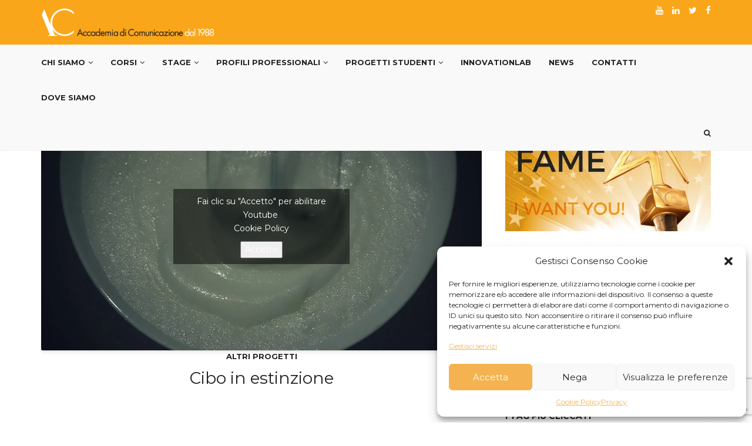

--- FILE ---
content_type: text/html; charset=UTF-8
request_url: https://www.accademiadicomunicazione.org/altri-progetti-fao/
body_size: 20619
content:
<!DOCTYPE html>
<!--[if IE 7]>
<html class="ie ie7" lang="it-IT" prefix="og: https://ogp.me/ns#">
<![endif]-->
<!--[if IE 8]>
<html class="ie ie8" lang="it-IT" prefix="og: https://ogp.me/ns#">
<![endif]-->
<!--[if !(IE 7) | !(IE 8)  ]><!-->
<html lang="it-IT" prefix="og: https://ogp.me/ns#">
<head>
  <meta charset="UTF-8">
  <link rel="profile" href="https://gmpg.org/xfn/11">
  <link rel="pingback" href="https://www.accademiadicomunicazione.org/xmlrpc.php">
  <meta http-equiv="X-UA-Compatible" content="IE=edge">
  <meta name="viewport" content="width=device-width, initial-scale=1">


<!-- LINKEDIN Conversion Page -->

<script type="text/javascript">
_linkedin_partner_id = "3294940";
window._linkedin_data_partner_ids = window._linkedin_data_partner_ids || [];
window._linkedin_data_partner_ids.push(_linkedin_partner_id);
</script><script type="text/javascript">
(function(){var s = document.getElementsByTagName("script")[0];
var b = document.createElement("script");
b.type = "text/javascript";b.async = true;
b.src = "https://snap.licdn.com/li.lms-analytics/insight.min.js";
s.parentNode.insertBefore(b, s);})();
</script>
<noscript>
<img height="1" width="1" style="display:none;" alt="" src="https://px.ads.linkedin.com/collect/?pid=3294940&fmt=gif" />
</noscript>

<!-- LINKEDIN Conversion Page -->


<!-- Google Code for Modulo di contatto Conversion Page -->
<script type="text/javascript">
(function(a,e,c,f,g,h,b,d){var k={ak:"1068915423",cl:"xd0mCNDnmm0Q37XZ_QM",autoreplace:"+39 02.92.88.22.11"};a[c]=a[c]||function(){(a[c].q=a[c].q||[]).push(arguments)};a[g]||(a[g]=k.ak);b=e.createElement(h);b.async=1;b.src="//www.gstatic.com/wcm/loader.js";d=e.getElementsByTagName(h)[0];d.parentNode.insertBefore(b,d);a[f]=function(b,d,e){a[c](2,b,k,d,null,new Date,e)};a[f]()})(window,document,"_googWcmImpl","_googWcmGet","_googWcmAk","script");
</script>
<!-- Google Code for Modulo di contatto Conversion Page -->
  
<!-- G O O G L E A N A L Y T I C S 
<script>
  (function(i,s,o,g,r,a,m){i['GoogleAnalyticsObject']=r;i[r]=i[r]||function(){
  (i[r].q=i[r].q||[]).push(arguments)},i[r].l=1*new Date();a=s.createElement(o),
  m=s.getElementsByTagName(o)[0];a.async=1;a.src=g;m.parentNode.insertBefore(a,m)
  })(window,document,'script','//www.google-analytics.com/analytics.js','ga');

  ga('create', 'UA-46338187-1', 'auto');
  ga('send', 'pageview');

</script>
<! G O O G L E A N A L Y T I C S 
<! G O O G L E A N A L Y T I C S T R A C K E V E N T 
<script>
document.addEventListener( 'wpcf7mailsent', function( event ) {
    ga('send', 'event', 'Contact Form', 'submit');
}, false );
</script>
<!-- G O O G L E A N A L Y T I C S T R A C K E V E N T -->


    
    <link rel="apple-touch-icon" href="https://www.accademiadicomunicazione.org/wp-content/uploads/2015/12/apple-icon.png" />
      <link rel="apple-touch-icon" sizes="57x57" href="https://www.accademiadicomunicazione.org/wp-content/uploads/2015/12/apple-icon-57x57.png">
      <link rel="apple-touch-icon" sizes="72x72" href="https://www.accademiadicomunicazione.org/wp-content/uploads/2015/12/apple-icon-72x72.png">
      <link rel="apple-touch-icon" sizes="114x114" href="https://www.accademiadicomunicazione.org/wp-content/uploads/2015/12/apple-icon-114x114.png">
  
  
<!-- Ottimizzazione per i motori di ricerca di Rank Math - https://rankmath.com/ -->
<title>Cibo In Estinzione - Fondazione Accademia Di Comunicazione</title>
<meta name="description" content="Video realizzato per la FAO, nell&#039;ambito del contest Seven Days Brief, sul rapporto tra il cambiamento climatico, l’agricoltura e il cibo."/>
<meta name="robots" content="follow, index, max-snippet:-1, max-video-preview:-1, max-image-preview:large"/>
<link rel="canonical" href="https://www.accademiadicomunicazione.org/altri-progetti-fao/" />
<meta property="og:locale" content="it_IT" />
<meta property="og:type" content="article" />
<meta property="og:title" content="Cibo In Estinzione - Fondazione Accademia Di Comunicazione" />
<meta property="og:description" content="Video realizzato per la FAO, nell&#039;ambito del contest Seven Days Brief, sul rapporto tra il cambiamento climatico, l’agricoltura e il cibo." />
<meta property="og:url" content="https://www.accademiadicomunicazione.org/altri-progetti-fao/" />
<meta property="og:site_name" content="Accademia di Comunicazione" />
<meta property="article:publisher" content="https://www.facebook.com/accademiadicomunicazione" />
<meta property="article:tag" content="Accademia di Comunicazione" />
<meta property="article:tag" content="Advertising" />
<meta property="article:tag" content="Art Direction" />
<meta property="article:tag" content="Art Director" />
<meta property="article:tag" content="Concorsi" />
<meta property="article:tag" content="Contest" />
<meta property="article:tag" content="Creatività" />
<meta property="article:tag" content="IF!" />
<meta property="article:tag" content="ItalianFestival" />
<meta property="article:tag" content="progetti" />
<meta property="article:tag" content="Pubblicità" />
<meta property="article:tag" content="SevenDaysBrief" />
<meta property="article:tag" content="Studenti" />
<meta property="article:section" content="Altri Progetti" />
<meta property="og:updated_time" content="2018-07-04T16:08:19+02:00" />
<meta property="og:image" content="https://www.accademiadicomunicazione.org/wp-content/uploads/2015/10/Schermata-2018-07-04-a-16.07.40.png" />
<meta property="og:image:secure_url" content="https://www.accademiadicomunicazione.org/wp-content/uploads/2015/10/Schermata-2018-07-04-a-16.07.40.png" />
<meta property="og:image:width" content="640" />
<meta property="og:image:height" content="356" />
<meta property="og:image:alt" content="Video seven days FAO" />
<meta property="og:image:type" content="image/png" />
<meta property="article:published_time" content="2015-10-23T15:22:12+02:00" />
<meta property="article:modified_time" content="2018-07-04T16:08:19+02:00" />
<meta name="twitter:card" content="summary_large_image" />
<meta name="twitter:title" content="Cibo In Estinzione - Fondazione Accademia Di Comunicazione" />
<meta name="twitter:description" content="Video realizzato per la FAO, nell&#039;ambito del contest Seven Days Brief, sul rapporto tra il cambiamento climatico, l’agricoltura e il cibo." />
<meta name="twitter:image" content="https://www.accademiadicomunicazione.org/wp-content/uploads/2015/10/Schermata-2018-07-04-a-16.07.40.png" />
<meta name="twitter:label1" content="Scritto da" />
<meta name="twitter:data1" content="acomunicazione" />
<meta name="twitter:label2" content="Tempo di lettura" />
<meta name="twitter:data2" content="Meno di un minuto" />
<script type="application/ld+json" class="rank-math-schema">{"@context":"https://schema.org","@graph":[{"@type":"Place","@id":"https://www.accademiadicomunicazione.org/#place","geo":{"@type":"GeoCoordinates","latitude":"45.4497541","longitude":"9.1479999"},"hasMap":"https://www.google.com/maps/search/?api=1&amp;query=45.4497541,9.1479999,15","address":{"@type":"PostalAddress","streetAddress":"via Savona 112/a","addressLocality":"Milano","postalCode":"20144"}},{"@type":["CollegeOrUniversity","Organization"],"@id":"https://www.accademiadicomunicazione.org/#organization","name":"Accademia di Comunicazione","url":"https://www.accademiadicomunicazione.org","sameAs":["https://www.facebook.com/accademiadicomunicazione"],"email":"info@accademiadicomunicazione.org","address":{"@type":"PostalAddress","streetAddress":"via Savona 112/a","addressLocality":"Milano","postalCode":"20144"},"logo":{"@type":"ImageObject","@id":"https://www.accademiadicomunicazione.org/#logo","url":"https://www.accademiadicomunicazione.org/wp-content/uploads/2015/12/cropped-ico-site.png","contentUrl":"https://www.accademiadicomunicazione.org/wp-content/uploads/2015/12/cropped-ico-site.png","caption":"Accademia di Comunicazione","inLanguage":"it-IT","width":"512","height":"512"},"contactPoint":[{"@type":"ContactPoint","telephone":"0292882211","contactType":"customer support"}],"location":{"@id":"https://www.accademiadicomunicazione.org/#place"}},{"@type":"WebSite","@id":"https://www.accademiadicomunicazione.org/#website","url":"https://www.accademiadicomunicazione.org","name":"Accademia di Comunicazione","alternateName":"Hdemia di Comunicazione","publisher":{"@id":"https://www.accademiadicomunicazione.org/#organization"},"inLanguage":"it-IT"},{"@type":"ImageObject","@id":"https://www.accademiadicomunicazione.org/wp-content/uploads/2015/10/Schermata-2018-07-04-a-16.07.40.png","url":"https://www.accademiadicomunicazione.org/wp-content/uploads/2015/10/Schermata-2018-07-04-a-16.07.40.png","width":"640","height":"356","caption":"Video seven days FAO","inLanguage":"it-IT"},{"@type":"WebPage","@id":"https://www.accademiadicomunicazione.org/altri-progetti-fao/#webpage","url":"https://www.accademiadicomunicazione.org/altri-progetti-fao/","name":"Cibo In Estinzione - Fondazione Accademia Di Comunicazione","datePublished":"2015-10-23T15:22:12+02:00","dateModified":"2018-07-04T16:08:19+02:00","isPartOf":{"@id":"https://www.accademiadicomunicazione.org/#website"},"primaryImageOfPage":{"@id":"https://www.accademiadicomunicazione.org/wp-content/uploads/2015/10/Schermata-2018-07-04-a-16.07.40.png"},"inLanguage":"it-IT"},{"@type":"Person","@id":"https://www.accademiadicomunicazione.org/altri-progetti-fao/#author","name":"acomunicazione","image":{"@type":"ImageObject","@id":"https://secure.gravatar.com/avatar/dd47793b668a10d034aca6ebc084f7a4?s=96&amp;d=mm&amp;r=g","url":"https://secure.gravatar.com/avatar/dd47793b668a10d034aca6ebc084f7a4?s=96&amp;d=mm&amp;r=g","caption":"acomunicazione","inLanguage":"it-IT"},"worksFor":{"@id":"https://www.accademiadicomunicazione.org/#organization"}},{"@type":"BlogPosting","headline":"Cibo In Estinzione - Fondazione Accademia Di Comunicazione","datePublished":"2015-10-23T15:22:12+02:00","dateModified":"2018-07-04T16:08:19+02:00","author":{"@id":"https://www.accademiadicomunicazione.org/altri-progetti-fao/#author","name":"acomunicazione"},"publisher":{"@id":"https://www.accademiadicomunicazione.org/#organization"},"description":"Video realizzato per la FAO, nell&#039;ambito del contest Seven Days Brief, sul rapporto tra il cambiamento climatico, l\u2019agricoltura e il cibo.","name":"Cibo In Estinzione - Fondazione Accademia Di Comunicazione","@id":"https://www.accademiadicomunicazione.org/altri-progetti-fao/#richSnippet","isPartOf":{"@id":"https://www.accademiadicomunicazione.org/altri-progetti-fao/#webpage"},"image":{"@id":"https://www.accademiadicomunicazione.org/wp-content/uploads/2015/10/Schermata-2018-07-04-a-16.07.40.png"},"inLanguage":"it-IT","mainEntityOfPage":{"@id":"https://www.accademiadicomunicazione.org/altri-progetti-fao/#webpage"}}]}</script>
<!-- /Rank Math WordPress SEO plugin -->

<link rel='dns-prefetch' href='//www.youtube.com' />
<link rel='dns-prefetch' href='//fonts.googleapis.com' />
<link rel='dns-prefetch' href='//hcaptcha.com' />
<link rel='preconnect' href='https://fonts.gstatic.com' crossorigin />
<link rel="alternate" type="application/rss+xml" title="Fondazione Accademia di Comunicazione &raquo; Feed" href="https://www.accademiadicomunicazione.org/feed/" />
<link rel="alternate" type="application/rss+xml" title="Fondazione Accademia di Comunicazione &raquo; Feed dei commenti" href="https://www.accademiadicomunicazione.org/comments/feed/" />
<script type="text/javascript">
/* <![CDATA[ */
window._wpemojiSettings = {"baseUrl":"https:\/\/s.w.org\/images\/core\/emoji\/14.0.0\/72x72\/","ext":".png","svgUrl":"https:\/\/s.w.org\/images\/core\/emoji\/14.0.0\/svg\/","svgExt":".svg","source":{"concatemoji":"https:\/\/www.accademiadicomunicazione.org\/wp-includes\/js\/wp-emoji-release.min.js?ver=6.4.7"}};
/*! This file is auto-generated */
!function(i,n){var o,s,e;function c(e){try{var t={supportTests:e,timestamp:(new Date).valueOf()};sessionStorage.setItem(o,JSON.stringify(t))}catch(e){}}function p(e,t,n){e.clearRect(0,0,e.canvas.width,e.canvas.height),e.fillText(t,0,0);var t=new Uint32Array(e.getImageData(0,0,e.canvas.width,e.canvas.height).data),r=(e.clearRect(0,0,e.canvas.width,e.canvas.height),e.fillText(n,0,0),new Uint32Array(e.getImageData(0,0,e.canvas.width,e.canvas.height).data));return t.every(function(e,t){return e===r[t]})}function u(e,t,n){switch(t){case"flag":return n(e,"\ud83c\udff3\ufe0f\u200d\u26a7\ufe0f","\ud83c\udff3\ufe0f\u200b\u26a7\ufe0f")?!1:!n(e,"\ud83c\uddfa\ud83c\uddf3","\ud83c\uddfa\u200b\ud83c\uddf3")&&!n(e,"\ud83c\udff4\udb40\udc67\udb40\udc62\udb40\udc65\udb40\udc6e\udb40\udc67\udb40\udc7f","\ud83c\udff4\u200b\udb40\udc67\u200b\udb40\udc62\u200b\udb40\udc65\u200b\udb40\udc6e\u200b\udb40\udc67\u200b\udb40\udc7f");case"emoji":return!n(e,"\ud83e\udef1\ud83c\udffb\u200d\ud83e\udef2\ud83c\udfff","\ud83e\udef1\ud83c\udffb\u200b\ud83e\udef2\ud83c\udfff")}return!1}function f(e,t,n){var r="undefined"!=typeof WorkerGlobalScope&&self instanceof WorkerGlobalScope?new OffscreenCanvas(300,150):i.createElement("canvas"),a=r.getContext("2d",{willReadFrequently:!0}),o=(a.textBaseline="top",a.font="600 32px Arial",{});return e.forEach(function(e){o[e]=t(a,e,n)}),o}function t(e){var t=i.createElement("script");t.src=e,t.defer=!0,i.head.appendChild(t)}"undefined"!=typeof Promise&&(o="wpEmojiSettingsSupports",s=["flag","emoji"],n.supports={everything:!0,everythingExceptFlag:!0},e=new Promise(function(e){i.addEventListener("DOMContentLoaded",e,{once:!0})}),new Promise(function(t){var n=function(){try{var e=JSON.parse(sessionStorage.getItem(o));if("object"==typeof e&&"number"==typeof e.timestamp&&(new Date).valueOf()<e.timestamp+604800&&"object"==typeof e.supportTests)return e.supportTests}catch(e){}return null}();if(!n){if("undefined"!=typeof Worker&&"undefined"!=typeof OffscreenCanvas&&"undefined"!=typeof URL&&URL.createObjectURL&&"undefined"!=typeof Blob)try{var e="postMessage("+f.toString()+"("+[JSON.stringify(s),u.toString(),p.toString()].join(",")+"));",r=new Blob([e],{type:"text/javascript"}),a=new Worker(URL.createObjectURL(r),{name:"wpTestEmojiSupports"});return void(a.onmessage=function(e){c(n=e.data),a.terminate(),t(n)})}catch(e){}c(n=f(s,u,p))}t(n)}).then(function(e){for(var t in e)n.supports[t]=e[t],n.supports.everything=n.supports.everything&&n.supports[t],"flag"!==t&&(n.supports.everythingExceptFlag=n.supports.everythingExceptFlag&&n.supports[t]);n.supports.everythingExceptFlag=n.supports.everythingExceptFlag&&!n.supports.flag,n.DOMReady=!1,n.readyCallback=function(){n.DOMReady=!0}}).then(function(){return e}).then(function(){var e;n.supports.everything||(n.readyCallback(),(e=n.source||{}).concatemoji?t(e.concatemoji):e.wpemoji&&e.twemoji&&(t(e.twemoji),t(e.wpemoji)))}))}((window,document),window._wpemojiSettings);
/* ]]> */
</script>
<link rel='stylesheet' id='qligg-swiper-css' href='https://www.accademiadicomunicazione.org/wp-content/plugins/insta-gallery/assets/frontend/swiper/swiper.min.css?ver=4.3.4' type='text/css' media='all' />
<link rel='stylesheet' id='qligg-frontend-css' href='https://www.accademiadicomunicazione.org/wp-content/plugins/insta-gallery/build/frontend/css/style.css?ver=4.3.4' type='text/css' media='all' />
<style id='wp-emoji-styles-inline-css' type='text/css'>

	img.wp-smiley, img.emoji {
		display: inline !important;
		border: none !important;
		box-shadow: none !important;
		height: 1em !important;
		width: 1em !important;
		margin: 0 0.07em !important;
		vertical-align: -0.1em !important;
		background: none !important;
		padding: 0 !important;
	}
</style>
<link rel='stylesheet' id='wp-block-library-css' href='https://www.accademiadicomunicazione.org/wp-includes/css/dist/block-library/style.min.css?ver=6.4.7' type='text/css' media='all' />
<link rel='stylesheet' id='buttons-css' href='https://www.accademiadicomunicazione.org/wp-includes/css/buttons.min.css?ver=6.4.7' type='text/css' media='all' />
<link rel='stylesheet' id='dashicons-css' href='https://www.accademiadicomunicazione.org/wp-includes/css/dashicons.min.css?ver=6.4.7' type='text/css' media='all' />
<link rel='stylesheet' id='mediaelement-css' href='https://www.accademiadicomunicazione.org/wp-includes/js/mediaelement/mediaelementplayer-legacy.min.css?ver=4.2.17' type='text/css' media='all' />
<link rel='stylesheet' id='wp-mediaelement-css' href='https://www.accademiadicomunicazione.org/wp-includes/js/mediaelement/wp-mediaelement.min.css?ver=6.4.7' type='text/css' media='all' />
<link rel='stylesheet' id='media-views-css' href='https://www.accademiadicomunicazione.org/wp-includes/css/media-views.min.css?ver=6.4.7' type='text/css' media='all' />
<link rel='stylesheet' id='wp-components-css' href='https://www.accademiadicomunicazione.org/wp-includes/css/dist/components/style.min.css?ver=6.4.7' type='text/css' media='all' />
<link rel='stylesheet' id='wp-block-editor-css' href='https://www.accademiadicomunicazione.org/wp-includes/css/dist/block-editor/style.min.css?ver=6.4.7' type='text/css' media='all' />
<link rel='stylesheet' id='wp-reusable-blocks-css' href='https://www.accademiadicomunicazione.org/wp-includes/css/dist/reusable-blocks/style.min.css?ver=6.4.7' type='text/css' media='all' />
<link rel='stylesheet' id='wp-patterns-css' href='https://www.accademiadicomunicazione.org/wp-includes/css/dist/patterns/style.min.css?ver=6.4.7' type='text/css' media='all' />
<link rel='stylesheet' id='wp-editor-css' href='https://www.accademiadicomunicazione.org/wp-includes/css/dist/editor/style.min.css?ver=6.4.7' type='text/css' media='all' />
<link rel='stylesheet' id='qligg-backend-css' href='https://www.accademiadicomunicazione.org/wp-content/plugins/insta-gallery/build/backend/css/style.css?ver=4.3.4' type='text/css' media='all' />
<link rel='stylesheet' id='wpda_youtube_gutenberg_css-css' href='https://www.accademiadicomunicazione.org/wp-content/plugins/youtube-video-player/admin/gutenberg/style.css?ver=6.4.7' type='text/css' media='all' />
<style id='rank-math-toc-block-style-inline-css' type='text/css'>
.wp-block-rank-math-toc-block nav ol{counter-reset:item}.wp-block-rank-math-toc-block nav ol li{display:block}.wp-block-rank-math-toc-block nav ol li:before{content:counters(item, ".") ". ";counter-increment:item}

</style>
<style id='classic-theme-styles-inline-css' type='text/css'>
/*! This file is auto-generated */
.wp-block-button__link{color:#fff;background-color:#32373c;border-radius:9999px;box-shadow:none;text-decoration:none;padding:calc(.667em + 2px) calc(1.333em + 2px);font-size:1.125em}.wp-block-file__button{background:#32373c;color:#fff;text-decoration:none}
</style>
<style id='global-styles-inline-css' type='text/css'>
body{--wp--preset--color--black: #000000;--wp--preset--color--cyan-bluish-gray: #abb8c3;--wp--preset--color--white: #ffffff;--wp--preset--color--pale-pink: #f78da7;--wp--preset--color--vivid-red: #cf2e2e;--wp--preset--color--luminous-vivid-orange: #ff6900;--wp--preset--color--luminous-vivid-amber: #fcb900;--wp--preset--color--light-green-cyan: #7bdcb5;--wp--preset--color--vivid-green-cyan: #00d084;--wp--preset--color--pale-cyan-blue: #8ed1fc;--wp--preset--color--vivid-cyan-blue: #0693e3;--wp--preset--color--vivid-purple: #9b51e0;--wp--preset--gradient--vivid-cyan-blue-to-vivid-purple: linear-gradient(135deg,rgba(6,147,227,1) 0%,rgb(155,81,224) 100%);--wp--preset--gradient--light-green-cyan-to-vivid-green-cyan: linear-gradient(135deg,rgb(122,220,180) 0%,rgb(0,208,130) 100%);--wp--preset--gradient--luminous-vivid-amber-to-luminous-vivid-orange: linear-gradient(135deg,rgba(252,185,0,1) 0%,rgba(255,105,0,1) 100%);--wp--preset--gradient--luminous-vivid-orange-to-vivid-red: linear-gradient(135deg,rgba(255,105,0,1) 0%,rgb(207,46,46) 100%);--wp--preset--gradient--very-light-gray-to-cyan-bluish-gray: linear-gradient(135deg,rgb(238,238,238) 0%,rgb(169,184,195) 100%);--wp--preset--gradient--cool-to-warm-spectrum: linear-gradient(135deg,rgb(74,234,220) 0%,rgb(151,120,209) 20%,rgb(207,42,186) 40%,rgb(238,44,130) 60%,rgb(251,105,98) 80%,rgb(254,248,76) 100%);--wp--preset--gradient--blush-light-purple: linear-gradient(135deg,rgb(255,206,236) 0%,rgb(152,150,240) 100%);--wp--preset--gradient--blush-bordeaux: linear-gradient(135deg,rgb(254,205,165) 0%,rgb(254,45,45) 50%,rgb(107,0,62) 100%);--wp--preset--gradient--luminous-dusk: linear-gradient(135deg,rgb(255,203,112) 0%,rgb(199,81,192) 50%,rgb(65,88,208) 100%);--wp--preset--gradient--pale-ocean: linear-gradient(135deg,rgb(255,245,203) 0%,rgb(182,227,212) 50%,rgb(51,167,181) 100%);--wp--preset--gradient--electric-grass: linear-gradient(135deg,rgb(202,248,128) 0%,rgb(113,206,126) 100%);--wp--preset--gradient--midnight: linear-gradient(135deg,rgb(2,3,129) 0%,rgb(40,116,252) 100%);--wp--preset--font-size--small: 13px;--wp--preset--font-size--medium: 20px;--wp--preset--font-size--large: 36px;--wp--preset--font-size--x-large: 42px;--wp--preset--spacing--20: 0.44rem;--wp--preset--spacing--30: 0.67rem;--wp--preset--spacing--40: 1rem;--wp--preset--spacing--50: 1.5rem;--wp--preset--spacing--60: 2.25rem;--wp--preset--spacing--70: 3.38rem;--wp--preset--spacing--80: 5.06rem;--wp--preset--shadow--natural: 6px 6px 9px rgba(0, 0, 0, 0.2);--wp--preset--shadow--deep: 12px 12px 50px rgba(0, 0, 0, 0.4);--wp--preset--shadow--sharp: 6px 6px 0px rgba(0, 0, 0, 0.2);--wp--preset--shadow--outlined: 6px 6px 0px -3px rgba(255, 255, 255, 1), 6px 6px rgba(0, 0, 0, 1);--wp--preset--shadow--crisp: 6px 6px 0px rgba(0, 0, 0, 1);}:where(.is-layout-flex){gap: 0.5em;}:where(.is-layout-grid){gap: 0.5em;}body .is-layout-flow > .alignleft{float: left;margin-inline-start: 0;margin-inline-end: 2em;}body .is-layout-flow > .alignright{float: right;margin-inline-start: 2em;margin-inline-end: 0;}body .is-layout-flow > .aligncenter{margin-left: auto !important;margin-right: auto !important;}body .is-layout-constrained > .alignleft{float: left;margin-inline-start: 0;margin-inline-end: 2em;}body .is-layout-constrained > .alignright{float: right;margin-inline-start: 2em;margin-inline-end: 0;}body .is-layout-constrained > .aligncenter{margin-left: auto !important;margin-right: auto !important;}body .is-layout-constrained > :where(:not(.alignleft):not(.alignright):not(.alignfull)){max-width: var(--wp--style--global--content-size);margin-left: auto !important;margin-right: auto !important;}body .is-layout-constrained > .alignwide{max-width: var(--wp--style--global--wide-size);}body .is-layout-flex{display: flex;}body .is-layout-flex{flex-wrap: wrap;align-items: center;}body .is-layout-flex > *{margin: 0;}body .is-layout-grid{display: grid;}body .is-layout-grid > *{margin: 0;}:where(.wp-block-columns.is-layout-flex){gap: 2em;}:where(.wp-block-columns.is-layout-grid){gap: 2em;}:where(.wp-block-post-template.is-layout-flex){gap: 1.25em;}:where(.wp-block-post-template.is-layout-grid){gap: 1.25em;}.has-black-color{color: var(--wp--preset--color--black) !important;}.has-cyan-bluish-gray-color{color: var(--wp--preset--color--cyan-bluish-gray) !important;}.has-white-color{color: var(--wp--preset--color--white) !important;}.has-pale-pink-color{color: var(--wp--preset--color--pale-pink) !important;}.has-vivid-red-color{color: var(--wp--preset--color--vivid-red) !important;}.has-luminous-vivid-orange-color{color: var(--wp--preset--color--luminous-vivid-orange) !important;}.has-luminous-vivid-amber-color{color: var(--wp--preset--color--luminous-vivid-amber) !important;}.has-light-green-cyan-color{color: var(--wp--preset--color--light-green-cyan) !important;}.has-vivid-green-cyan-color{color: var(--wp--preset--color--vivid-green-cyan) !important;}.has-pale-cyan-blue-color{color: var(--wp--preset--color--pale-cyan-blue) !important;}.has-vivid-cyan-blue-color{color: var(--wp--preset--color--vivid-cyan-blue) !important;}.has-vivid-purple-color{color: var(--wp--preset--color--vivid-purple) !important;}.has-black-background-color{background-color: var(--wp--preset--color--black) !important;}.has-cyan-bluish-gray-background-color{background-color: var(--wp--preset--color--cyan-bluish-gray) !important;}.has-white-background-color{background-color: var(--wp--preset--color--white) !important;}.has-pale-pink-background-color{background-color: var(--wp--preset--color--pale-pink) !important;}.has-vivid-red-background-color{background-color: var(--wp--preset--color--vivid-red) !important;}.has-luminous-vivid-orange-background-color{background-color: var(--wp--preset--color--luminous-vivid-orange) !important;}.has-luminous-vivid-amber-background-color{background-color: var(--wp--preset--color--luminous-vivid-amber) !important;}.has-light-green-cyan-background-color{background-color: var(--wp--preset--color--light-green-cyan) !important;}.has-vivid-green-cyan-background-color{background-color: var(--wp--preset--color--vivid-green-cyan) !important;}.has-pale-cyan-blue-background-color{background-color: var(--wp--preset--color--pale-cyan-blue) !important;}.has-vivid-cyan-blue-background-color{background-color: var(--wp--preset--color--vivid-cyan-blue) !important;}.has-vivid-purple-background-color{background-color: var(--wp--preset--color--vivid-purple) !important;}.has-black-border-color{border-color: var(--wp--preset--color--black) !important;}.has-cyan-bluish-gray-border-color{border-color: var(--wp--preset--color--cyan-bluish-gray) !important;}.has-white-border-color{border-color: var(--wp--preset--color--white) !important;}.has-pale-pink-border-color{border-color: var(--wp--preset--color--pale-pink) !important;}.has-vivid-red-border-color{border-color: var(--wp--preset--color--vivid-red) !important;}.has-luminous-vivid-orange-border-color{border-color: var(--wp--preset--color--luminous-vivid-orange) !important;}.has-luminous-vivid-amber-border-color{border-color: var(--wp--preset--color--luminous-vivid-amber) !important;}.has-light-green-cyan-border-color{border-color: var(--wp--preset--color--light-green-cyan) !important;}.has-vivid-green-cyan-border-color{border-color: var(--wp--preset--color--vivid-green-cyan) !important;}.has-pale-cyan-blue-border-color{border-color: var(--wp--preset--color--pale-cyan-blue) !important;}.has-vivid-cyan-blue-border-color{border-color: var(--wp--preset--color--vivid-cyan-blue) !important;}.has-vivid-purple-border-color{border-color: var(--wp--preset--color--vivid-purple) !important;}.has-vivid-cyan-blue-to-vivid-purple-gradient-background{background: var(--wp--preset--gradient--vivid-cyan-blue-to-vivid-purple) !important;}.has-light-green-cyan-to-vivid-green-cyan-gradient-background{background: var(--wp--preset--gradient--light-green-cyan-to-vivid-green-cyan) !important;}.has-luminous-vivid-amber-to-luminous-vivid-orange-gradient-background{background: var(--wp--preset--gradient--luminous-vivid-amber-to-luminous-vivid-orange) !important;}.has-luminous-vivid-orange-to-vivid-red-gradient-background{background: var(--wp--preset--gradient--luminous-vivid-orange-to-vivid-red) !important;}.has-very-light-gray-to-cyan-bluish-gray-gradient-background{background: var(--wp--preset--gradient--very-light-gray-to-cyan-bluish-gray) !important;}.has-cool-to-warm-spectrum-gradient-background{background: var(--wp--preset--gradient--cool-to-warm-spectrum) !important;}.has-blush-light-purple-gradient-background{background: var(--wp--preset--gradient--blush-light-purple) !important;}.has-blush-bordeaux-gradient-background{background: var(--wp--preset--gradient--blush-bordeaux) !important;}.has-luminous-dusk-gradient-background{background: var(--wp--preset--gradient--luminous-dusk) !important;}.has-pale-ocean-gradient-background{background: var(--wp--preset--gradient--pale-ocean) !important;}.has-electric-grass-gradient-background{background: var(--wp--preset--gradient--electric-grass) !important;}.has-midnight-gradient-background{background: var(--wp--preset--gradient--midnight) !important;}.has-small-font-size{font-size: var(--wp--preset--font-size--small) !important;}.has-medium-font-size{font-size: var(--wp--preset--font-size--medium) !important;}.has-large-font-size{font-size: var(--wp--preset--font-size--large) !important;}.has-x-large-font-size{font-size: var(--wp--preset--font-size--x-large) !important;}
.is-style-outline.is-style-outline.wp-block-button .wp-block-button__link{background: transparent none;border-color: currentColor;border-width: 2px;border-style: solid;color: currentColor;padding-top: 0.667em;padding-right: 1.33em;padding-bottom: 0.667em;padding-left: 1.33em;}
.is-style-rounded.is-style-rounded.wp-block-site-logo{border-radius: 9999px;}
.wp-block-navigation a:where(:not(.wp-element-button)){color: inherit;}
:where(.wp-block-post-template.is-layout-flex){gap: 1.25em;}:where(.wp-block-post-template.is-layout-grid){gap: 1.25em;}
:where(.wp-block-columns.is-layout-flex){gap: 2em;}:where(.wp-block-columns.is-layout-grid){gap: 2em;}
.wp-block-pullquote{font-size: 1.5em;line-height: 1.6;}
</style>
<link rel='stylesheet' id='redux-extendify-styles-css' href='https://www.accademiadicomunicazione.org/wp-content/plugins/redux-framework/redux-core/assets/css/extendify-utilities.css?ver=4.4.15' type='text/css' media='all' />
<link rel='stylesheet' id='contact-form-7-css' href='https://www.accademiadicomunicazione.org/wp-content/plugins/contact-form-7/includes/css/styles.css?ver=5.9.3' type='text/css' media='all' />
<link rel='stylesheet' id='Rich_Web_Video_Slider-css' href='https://www.accademiadicomunicazione.org/wp-content/plugins/slider-video/Style/Rich-Web-Video-Slider-Widget.css?ver=6.4.7' type='text/css' media='all' />
<link rel='stylesheet' id='fontawesomeSl-css-css' href='https://www.accademiadicomunicazione.org/wp-content/plugins/slider-video/Style/richwebicons.css?ver=6.4.7' type='text/css' media='all' />
<link rel='stylesheet' id='jquery-telephones-style-css' href='https://www.accademiadicomunicazione.org/wp-content/plugins/telephone-input-for-contact-form-7/asset/css/intlTelInput.css?ver=3.0' type='text/css' media='all' />
<link rel='stylesheet' id='cmplz-general-css' href='https://www.accademiadicomunicazione.org/wp-content/plugins/complianz-gdpr/assets/css/cookieblocker.min.css?ver=1711364643' type='text/css' media='all' />
<link rel='stylesheet' id='myblogger-font-awesome-css' href='https://www.accademiadicomunicazione.org/wp-content/themes/myblogger/css/font-awesome.css?ver=6.4.7' type='text/css' media='all' />
<link rel='stylesheet' id='myblogger-bootstrap-css' href='https://www.accademiadicomunicazione.org/wp-content/themes/myblogger/css/bootstrap.css?ver=6.4.7' type='text/css' media='all' />
<link rel='stylesheet' id='myblogger-flexslider-css' href='https://www.accademiadicomunicazione.org/wp-content/themes/myblogger/css/flexslider.css?ver=6.4.7' type='text/css' media='all' />
<link rel='stylesheet' id='myblogger-myblogger-css' href='https://www.accademiadicomunicazione.org/wp-content/themes/myblogger/css/myblogger_style.css?ver=6.4.7' type='text/css' media='all' />
<link rel='stylesheet' id='myblogger-style-css' href='https://www.accademiadicomunicazione.org/wp-content/themes/myblogger/style.css?ver=2015-08-29' type='text/css' media='all' />
<link rel='stylesheet' id='myblogger-fonts-css' href='//fonts.googleapis.com/css?family=Montserrat%7CCourgette%7CMontserrat%3A400%2C700%2C300%26subset%3Dlatin%2Clatin-ext&#038;ver=1.0.0' type='text/css' media='all' />
<!--[if lt IE 9]>
<link rel='stylesheet' id='vc_lte_ie9-css' href='https://www.accademiadicomunicazione.org/wp-content/plugins/js_composer/assets/css/vc_lte_ie9.min.css?ver=6.0.3' type='text/css' media='screen' />
<![endif]-->
<link rel='stylesheet' id='cf7cf-style-css' href='https://www.accademiadicomunicazione.org/wp-content/plugins/cf7-conditional-fields/style.css?ver=2.4.8' type='text/css' media='all' />
<link rel="preload" as="style" href="https://fonts.googleapis.com/css?family=Montserrat:400&#038;subset=latin&#038;display=swap&#038;ver=1744105168" /><link rel="stylesheet" href="https://fonts.googleapis.com/css?family=Montserrat:400&#038;subset=latin&#038;display=swap&#038;ver=1744105168" media="print" onload="this.media='all'"><noscript><link rel="stylesheet" href="https://fonts.googleapis.com/css?family=Montserrat:400&#038;subset=latin&#038;display=swap&#038;ver=1744105168" /></noscript><link rel='stylesheet' id='sib-front-css-css' href='https://www.accademiadicomunicazione.org/wp-content/plugins/mailin/css/mailin-front.css?ver=6.4.7' type='text/css' media='all' />
<link rel='stylesheet' id='thickbox-css' href='https://www.accademiadicomunicazione.org/wp-includes/js/thickbox/thickbox.css?ver=6.4.7' type='text/css' media='all' />
<link rel='stylesheet' id='front_end_youtube_style-css' href='https://www.accademiadicomunicazione.org/wp-content/plugins/youtube-video-player/front_end/styles/baze_styles_youtube.css?ver=6.4.7' type='text/css' media='all' />
<script type="text/javascript" src="https://www.accademiadicomunicazione.org/wp-includes/js/jquery/jquery.min.js?ver=3.7.1" id="jquery-core-js"></script>
<script type="text/javascript" src="https://www.accademiadicomunicazione.org/wp-includes/js/jquery/jquery-migrate.min.js?ver=3.4.1" id="jquery-migrate-js"></script>
<script type="text/javascript" src="https://www.accademiadicomunicazione.org/wp-includes/js/jquery/ui/core.min.js?ver=1.13.2" id="jquery-ui-core-js"></script>
<script type="text/javascript" id="Rich_Web_Video_Slider-js-extra">
/* <![CDATA[ */
var object = {"ajaxurl":"https:\/\/www.accademiadicomunicazione.org\/wp-admin\/admin-ajax.php"};
/* ]]> */
</script>
<script type="text/javascript" src="https://www.accademiadicomunicazione.org/wp-content/plugins/slider-video/Scripts/Rich-Web-Video-Slider-Widget.js?ver=6.4.7" id="Rich_Web_Video_Slider-js"></script>
<script type="text/javascript" src="https://www.accademiadicomunicazione.org/wp-content/plugins/telephone-input-for-contact-form-7/asset/js/intlTelInput.js?ver=2.0" id="jquery-telephone-js"></script>
<script type="text/javascript" id="jquery-telephones-js-extra">
/* <![CDATA[ */
var telephone_ajax = {"ajax_urla":"https:\/\/www.accademiadicomunicazione.org\/wp-content\/plugins\/telephone-input-for-contact-form-7"};
/* ]]> */
</script>
<script type="text/javascript" src="https://www.accademiadicomunicazione.org/wp-content/plugins/telephone-input-for-contact-form-7/asset/js/custom.js?ver=1.0" id="jquery-telephones-js"></script>
<script type="text/javascript" id="sib-front-js-js-extra">
/* <![CDATA[ */
var sibErrMsg = {"invalidMail":"Please fill out valid email address","requiredField":"Please fill out required fields","invalidDateFormat":"Please fill out valid date format","invalidSMSFormat":"Please fill out valid phone number"};
var ajax_sib_front_object = {"ajax_url":"https:\/\/www.accademiadicomunicazione.org\/wp-admin\/admin-ajax.php","ajax_nonce":"a72804aaea","flag_url":"https:\/\/www.accademiadicomunicazione.org\/wp-content\/plugins\/mailin\/img\/flags\/"};
/* ]]> */
</script>
<script type="text/javascript" src="https://www.accademiadicomunicazione.org/wp-content/plugins/mailin/js/mailin-front.js?ver=1711364714" id="sib-front-js-js"></script>
<script type="text/javascript" src="https://www.accademiadicomunicazione.org/wp-content/plugins/youtube-video-player/front_end/scripts/youtube_embed_front_end.js?ver=6.4.7" id="youtube_front_end_api_js-js"></script>
<script data-service="youtube" data-category="marketing" type="text/plain" data-cmplz-src="https://www.youtube.com/iframe_api?ver=6.4.7" id="youtube_api_js-js"></script>
<link rel="https://api.w.org/" href="https://www.accademiadicomunicazione.org/wp-json/" /><link rel="alternate" type="application/json" href="https://www.accademiadicomunicazione.org/wp-json/wp/v2/posts/6913" /><link rel="EditURI" type="application/rsd+xml" title="RSD" href="https://www.accademiadicomunicazione.org/xmlrpc.php?rsd" />
<meta name="generator" content="WordPress 6.4.7" />
<link rel='shortlink' href='https://www.accademiadicomunicazione.org/?p=6913' />
<link rel="alternate" type="application/json+oembed" href="https://www.accademiadicomunicazione.org/wp-json/oembed/1.0/embed?url=https%3A%2F%2Fwww.accademiadicomunicazione.org%2Faltri-progetti-fao%2F" />
<link rel="alternate" type="text/xml+oembed" href="https://www.accademiadicomunicazione.org/wp-json/oembed/1.0/embed?url=https%3A%2F%2Fwww.accademiadicomunicazione.org%2Faltri-progetti-fao%2F&#038;format=xml" />
<meta name="generator" content="Redux 4.4.15" /><!-- start Simple Custom CSS and JS -->
<script type="text/javascript">
$('.banner-homepage').each(function() {
  var link = $(this).html();
  $(this).contents().wrap('<a href="https://www.accademiadicomunicazione.org/open-day/"></a>');
});


</script>
<!-- end Simple Custom CSS and JS -->
<!-- start Simple Custom CSS and JS -->
<!-- Facebook Pixel Code -->
<script type="text/plain" data-service="facebook" data-category="marketing">
  !function(f,b,e,v,n,t,s)
  {if(f.fbq)return;n=f.fbq=function(){n.callMethod?
  n.callMethod.apply(n,arguments):n.queue.push(arguments)};
  if(!f._fbq)f._fbq=n;n.push=n;n.loaded=!0;n.version='2.0';
  n.queue=[];t=b.createElement(e);t.async=!0;
  t.src=v;s=b.getElementsByTagName(e)[0];
  s.parentNode.insertBefore(t,s)}(window, document,'script',
  'https://connect.facebook.net/en_US/fbevents.js');
  fbq('init', '415774961940535');
  fbq('track', 'PageView');
</script>
<noscript><img height="1" width="1" style="display:none"
  src="https://www.facebook.com/tr?id=415774961940535&ev=PageView&noscript=1"
/></noscript>
<!-- End Facebook Pixel Code -->

<!-- end Simple Custom CSS and JS -->
<style>
.h-captcha{position:relative;display:block;margin-bottom:2rem;padding:0;clear:both}.h-captcha[data-size="normal"]{width:303px;height:78px}.h-captcha[data-size="compact"]{width:164px;height:144px}.h-captcha[data-size="invisible"]{display:none}.h-captcha::before{content:'';display:block;position:absolute;top:0;left:0;background:url(https://www.accademiadicomunicazione.org/wp-content/plugins/hcaptcha-for-forms-and-more/assets/images/hcaptcha-div-logo.svg) no-repeat;border:1px solid transparent;border-radius:4px}.h-captcha[data-size="normal"]::before{width:300px;height:74px;background-position:94% 28%}.h-captcha[data-size="compact"]::before{width:156px;height:136px;background-position:50% 79%}.h-captcha[data-theme="light"]::before,body.is-light-theme .h-captcha[data-theme="auto"]::before,.h-captcha[data-theme="auto"]::before{background-color:#fafafa;border:1px solid #e0e0e0}.h-captcha[data-theme="dark"]::before,body.is-dark-theme .h-captcha[data-theme="auto"]::before,html.wp-dark-mode-active .h-captcha[data-theme="auto"]::before,html.drdt-dark-mode .h-captcha[data-theme="auto"]::before{background-image:url(https://www.accademiadicomunicazione.org/wp-content/plugins/hcaptcha-for-forms-and-more/assets/images/hcaptcha-div-logo-white.svg);background-repeat:no-repeat;background-color:#333;border:1px solid #f5f5f5}.h-captcha[data-size="invisible"]::before{display:none}.h-captcha iframe{position:relative}div[style*="z-index: 2147483647"] div[style*="border-width: 11px"][style*="position: absolute"][style*="pointer-events: none"]{border-style:none}
</style>
			<style>.cmplz-hidden {
					display: none !important;
				}</style>
	<style> 
		.wpcf7-submit,.top-line, .grid-line-section .blog-post .hover-post > a:after, .sidebar .widget > h2:after, .blog-box.gallery .blog-post .hover-post > a:after , #contact-form input[type="submit"],
.comment-form input[type="submit"],
.log-in-form input[type="submit"],
.sign-up-form input[type="submit"], footer .last-line {
		  background: #FAA61A;
		 }
		 .navbar-nav > li > a:hover , ul.drop-down a:hover,
  .navbar-nav > li > a:hover {
    color: #FAA61A !important;
  }
		 ul.drop-down{
			border-top-color: #FAA61A;
		 }
		 .pagination-list .current,.navbar-nav > li > a:hover, .blog-section .blog-box .blog-post > a:hover, ul.pagination-list li a:hover,
ul.pagination-list li a.active {
		  color: #FAA61A;
		}
		#header{
margin: 0 auto;
}		@media (max-width: 767px) {
			
		}
	</style>

<meta name="generator" content="Powered by WPBakery Page Builder - drag and drop page builder for WordPress."/>
<style type="text/css" id="custom-background-css">
body.custom-background { background-color: #ffffff; }
</style>
	<link rel="icon" href="https://www.accademiadicomunicazione.org/wp-content/uploads/2015/12/cropped-ico-site-32x32.png" sizes="32x32" />
<link rel="icon" href="https://www.accademiadicomunicazione.org/wp-content/uploads/2015/12/cropped-ico-site-192x192.png" sizes="192x192" />
<link rel="apple-touch-icon" href="https://www.accademiadicomunicazione.org/wp-content/uploads/2015/12/cropped-ico-site-180x180.png" />
<meta name="msapplication-TileImage" content="https://www.accademiadicomunicazione.org/wp-content/uploads/2015/12/cropped-ico-site-270x270.png" />
	<!-- Google Tag Manager -->
	<script>(function(w,d,s,l,i){w[l]=w[l]||[];w[l].push({'gtm.start':
	new Date().getTime(),event:'gtm.js'});var f=d.getElementsByTagName(s)[0],
	j=d.createElement(s),dl=l!='dataLayer'?'&l='+l:'';j.async=true;j.src=
	'https://www.googletagmanager.com/gtm.js?id='+i+dl;f.parentNode.insertBefore(j,f);
	})(window,document,'script','dataLayer','GTM-5CC79RR');</script>
	<!-- End Google Tag Manager -->
	
			<style type="text/css" id="wp-custom-css">
			@font-face {
font-family: Lato;
src: url(https://www.accademiadicomunicazione.org/wp-content/themes/fonts/Lato/Lato-Regular.ttf);
font-weight: normal;
}

@font-face {
font-family: Tungsten;
src: url(https://www.accademiadicomunicazione.org/wp-content/themes/fonts/Tungsten/Tungsten-Bold.ttf);
font-weight: normal;
}


.postid-304986 div.slideshowlink{
	display:none;
}

.nascondi{
	display:none;
}

.page-id-305300 .wpcf7-submit{
	background:#915a00 !Important;
}

.wpb-js-composer .vc_tta-color-white.vc_tta-style-flat .vc_tta-tab>a {
background-color: #ffffff !Important;
}

.wpb-js-composer .vc_tta-color-white.vc_tta-style-flat .vc_tta-tab>a:focus, .wpb-js-composer .vc_tta-color-white.vc_tta-style-flat .vc_tta-tab>a:hover,.wpb-js-composer .vc_tta-color-white.vc_tta-style-flat .vc_tta-tab>a:active {
    background-color: #e8e8e8 !Important;
}




		</style>
		<style id="myblogger_options-dynamic-css" title="dynamic-css" class="redux-options-output">body{font-family:Montserrat;line-height:20px;font-weight:400;font-style:normal;color:#222222;font-size:13px;}</style><noscript><style> .wpb_animate_when_almost_visible { opacity: 1; }</style></noscript>  
   <!-- R E C A P T C H A v 2 -->
  <script src='https://www.google.com/recaptcha/api.js'></script>
	
</head>

<script type="text/plain" data-service="youtube" data-category="marketing">
jQuery('iframe[src*="www.youtube.com"]').each(function() {
	var video = $(this);
	var url = video.attr('src');
	if(url.indexOf('rel=0') == -1) {
        video.attr('src', url + '?rel=0');
    }
});
  </script>
<body data-cmplz=2 class="post-template-default single single-post postid-6913 single-format-video custom-background wpb-js-composer js-comp-ver-6.0.3 vc_responsive">

<div id="rotate"><img class="classname" src="/wp-content/uploads/2016/02/icons-rotate.png"></div>


	<!-- Container -->
	<div id="container">

		<!-- Header
		    ================================================== -->
		<header class="clearfix">
			<!-- Static navbar -->
			<div class="navbar navbar-default navbar-fixed-top" role="navigation">	
				<div class="top-line">		
					<div class="container">
						 						
						<ul class="social-list">
						  <li class="envelope" style="float:left;margin-left:0px;"><a href="https://www.accademiadicomunicazione.org/" title="Fondazione Accademia di Comunicazione"><img src="https://www.accademiadicomunicazione.org/wp-content/img-custom/logo-ac-new.png" height="80" width="300" alt="Fondazione Accademia di Comunicazione"></a></li>
													  <li class="facebook"><a href="https://www.facebook.com/Accademia-di-Comunicazione-151414418254451/" target="_blank"><i class="fa fa-facebook"></i></a></li>
						  						  						  <li class="twitter"><a href="https://twitter.com/accademiacom" target="_blank"><i class="fa fa-twitter"></i></a></li>
						  						 						  						  						  <li class="linkedin"><a  href="https://www.linkedin.com/edu/school?id=165006&#038;trk=tyah&#038;trkInfo=clickedVertical%3Aschool%2CclickedEntityId%3A165006%2Cidx%3A3-1-4%2CtarId%3A1458116422497%2Ctas%3AAccademia%20di%20comunicazione" target="_blank"><i class="fa fa-linkedin"></i></a></li>
						  						  						  <li class="pinterest" ><a href="https://www.youtube.com/user/Accademia20" target="_blank"><i class="fa fa-youtube"></i></a></li>
						  						</ul>
					</div>
				</div>
				<div class="container">

					<!-- Brand and toggle get grouped for better mobile display -->
					<div class="navbar-header">
						<button type="button" class="navbar-toggle collapsed" data-toggle="collapse" data-target="#bs-example-navbar-collapse-1">
							<span class="sr-only">Toggle navigation</span>
							<span class="icon-bar"></span>
							<span class="icon-bar"></span>
							<span class="icon-bar"></span>
						</button>
					</div>

					<div class="navbar-collapse collapse" id="bs-example-navbar-collapse-1">
						<ul data-breakpoint="800" id="menu-navigation-menu" class="nav navbar-nav navbar-left"><li id="menu-item-1155" class="menu-item menu-item-type-custom menu-item-object-custom menu-item-has-children menu-item-1155 drop"><a title="Chi Siamo" href="#" data-toggle="dropdown" class="dropdown-toggle" data-hover="dropdown">Chi Siamo<i class="fa fa-angle-down"></i></a>
<ul role="menu" class=" drop-down">
	<li id="menu-item-569" class="menu-item menu-item-type-post_type menu-item-object-page menu-item-569"><a title="Storia" href="https://www.accademiadicomunicazione.org/storia/">Storia</a></li>
	<li id="menu-item-969" class="menu-item menu-item-type-post_type menu-item-object-page menu-item-969"><a title="Wall Of Fame" href="https://www.accademiadicomunicazione.org/wall-of-fame/">Wall Of Fame</a></li>
	<li id="menu-item-1133" class="menu-item menu-item-type-post_type menu-item-object-page menu-item-1133"><a title="Statuto" href="https://www.accademiadicomunicazione.org/statuto/">Statuto</a></li>
	<li id="menu-item-1547" class="menu-item menu-item-type-post_type menu-item-object-page menu-item-1547"><a title="Accreditamenti" href="https://www.accademiadicomunicazione.org/accreditamenti/">Accreditamenti</a></li>
</ul>
</li>
<li id="menu-item-798" class="menu-item menu-item-type-custom menu-item-object-custom menu-item-has-children menu-item-798 drop"><a title="Corsi" href="#" data-toggle="dropdown" class="dropdown-toggle" data-hover="dropdown">Corsi<i class="fa fa-angle-down"></i></a>
<ul role="menu" class=" drop-down">
	<li id="menu-item-623" class="menu-item menu-item-type-post_type menu-item-object-page menu-item-623"><a title="Post Diploma" href="https://www.accademiadicomunicazione.org/post-diploma/">Post Diploma</a></li>
	<li id="menu-item-628" class="menu-item menu-item-type-post_type menu-item-object-page menu-item-628"><a title="Post Laurea/Master" href="https://www.accademiadicomunicazione.org/post-laurea-master/">Post Laurea/Master</a></li>
	<li id="menu-item-305890" class="menu-item menu-item-type-post_type menu-item-object-page menu-item-305890"><a title="Master Executive in creative Project Management" href="https://www.accademiadicomunicazione.org/creativeprojectmanagement/">Master Executive in creative Project Management</a></li>
	<li id="menu-item-631" class="menu-item menu-item-type-post_type menu-item-object-page menu-item-631"><a title="Altri Corsi" href="https://www.accademiadicomunicazione.org/corsi-brevi-e-di-aggiornamento/">Altri Corsi</a></li>
	<li id="menu-item-636" class="menu-item menu-item-type-post_type menu-item-object-page menu-item-636"><a title="Agevolazioni" href="https://www.accademiadicomunicazione.org/agevolazioni/">Agevolazioni</a></li>
</ul>
</li>
<li id="menu-item-648" class="menu-item menu-item-type-post_type menu-item-object-page menu-item-has-children menu-item-648 drop"><a title="Stage" href="#" data-toggle="dropdown" class="dropdown-toggle" data-hover="dropdown">Stage<i class="fa fa-angle-down"></i></a>
<ul role="menu" class=" drop-down">
	<li id="menu-item-657" class="menu-item menu-item-type-post_type menu-item-object-page menu-item-657"><a title="Metodologia Stage" href="https://www.accademiadicomunicazione.org/metodologia-placement/">Metodologia Stage</a></li>
	<li id="menu-item-656" class="menu-item menu-item-type-post_type menu-item-object-page menu-item-656"><a title="Stage dopo i corsi" href="https://www.accademiadicomunicazione.org/stage-dopo-i-corsi/">Stage dopo i corsi</a></li>
	<li id="menu-item-1212" class="menu-item menu-item-type-post_type menu-item-object-page menu-item-1212"><a title="Stage e contratti" href="https://www.accademiadicomunicazione.org/contratti-dopo-stage/">Stage e contratti</a></li>
</ul>
</li>
<li id="menu-item-6137" class="menu-item menu-item-type-custom menu-item-object-custom menu-item-has-children menu-item-6137 drop"><a title="PROFILI PROFESSIONALI" href="#" data-toggle="dropdown" class="dropdown-toggle" data-hover="dropdown">PROFILI PROFESSIONALI<i class="fa fa-angle-down"></i></a>
<ul role="menu" class=" drop-down">
	<li id="menu-item-644" class="menu-item menu-item-type-post_type menu-item-object-page menu-item-644"><a title="Professioni Area Creativa" href="https://www.accademiadicomunicazione.org/professioni-area-creativa/">Professioni Area Creativa</a></li>
	<li id="menu-item-645" class="menu-item menu-item-type-post_type menu-item-object-page menu-item-645"><a title="Professioni Area Strategica" href="https://www.accademiadicomunicazione.org/professioni-area-strategica/">Professioni Area Strategica</a></li>
</ul>
</li>
<li id="menu-item-4619" class="menu-item menu-item-type-post_type menu-item-object-page menu-item-has-children menu-item-4619 drop"><a title="Progetti Studenti" href="#" data-toggle="dropdown" class="dropdown-toggle" data-hover="dropdown">Progetti Studenti<i class="fa fa-angle-down"></i></a>
<ul role="menu" class=" drop-down">
	<li id="menu-item-4626" class="menu-item menu-item-type-post_type menu-item-object-page menu-item-4626"><a title="Premi" href="https://www.accademiadicomunicazione.org/premi/">Premi</a></li>
	<li id="menu-item-6944" class="menu-item menu-item-type-post_type menu-item-object-page menu-item-6944"><a title="Fotografia" href="https://www.accademiadicomunicazione.org/fotografia/">Fotografia</a></li>
	<li id="menu-item-7027" class="menu-item menu-item-type-post_type menu-item-object-page menu-item-7027"><a title="Altri Progetti" href="https://www.accademiadicomunicazione.org/altri-progetti/">Altri Progetti</a></li>
	<li id="menu-item-9529" class="menu-item menu-item-type-custom menu-item-object-custom menu-item-9529"><a title="I Lavori Reali" href="https://www.accademiadicomunicazione.org/i-lavori-degli-studenti/">I Lavori Reali</a></li>
</ul>
</li>
<li id="menu-item-304394" class="menu-item menu-item-type-custom menu-item-object-custom menu-item-304394"><a title="InnovationLab" href="https://innovationlab.hdemia.it/">InnovationLab</a></li>
<li id="menu-item-660" class="menu-item menu-item-type-post_type menu-item-object-page menu-item-660"><a title="News" href="https://www.accademiadicomunicazione.org/news/">News</a></li>
<li id="menu-item-921" class="menu-item menu-item-type-post_type menu-item-object-page menu-item-921"><a title="Contatti" href="https://www.accademiadicomunicazione.org/contatti/">Contatti</a></li>
<li id="menu-item-992" class="menu-item menu-item-type-post_type menu-item-object-page menu-item-992"><a title="Dove siamo" href="https://www.accademiadicomunicazione.org/dove-siamo/">Dove siamo</a></li>
</ul>					
						<div class="search-box">
							<a class="open-search" href="#"><i class="fa fa-search"></i></a>
							<form class="form-search" method="get" action="https://www.accademiadicomunicazione.org/" >
								<input type="search" name="s" placeholder="Cerca..." />
							</form>
						</div>
					</div>
				</div>
			</div>
			<div class="logo-place">
			&nbsp;<br/>&nbsp; 
			</div>
			<!--<div class="logo-place">
				<a   href="https://www.accademiadicomunicazione.org/" title="Fondazione Accademia di Comunicazione">
										<img src="https://www.accademiadicomunicazione.org/wp-content/uploads/2015/12/logo.png" alt="Fondazione Accademia di Comunicazione">
				  				</a>
			</div>-->
						
		</header>
		<!-- End Header -->		<!-- content 
			================================================== -->
		<div id="content">
						<!-- blog section
				================================================== -->
			<div class="section-content blog-section">
				<div class="container">
									<div class="row">
						<div class="col-md-8 col-sm-8">
						
							<div class="blog-box standard single-post">

								<div class="blog-post image-post">
																													  <div class="video-post">
										  <!-- youtube -->
										  <iframe data-placeholder-image="https://www.accademiadicomunicazione.org/wp-content/uploads/complianz/placeholders/youtubeXTQnyiUz7fc-maxresdefault.webp" data-category="marketing" data-service="youtube" class="cmplz-placeholder-element cmplz-iframe cmplz-iframe-styles cmplz-video " data-cmplz-target="src" data-src-cmplz="https://www.youtube.com/embed/XTQnyiUz7fc?feature=oembed" title="Cibo in estinzione | Accademia di Comunicazione" width="604" height="340"  src="about:blank"  frameborder="0" allow="accelerometer; autoplay; clipboard-write; encrypted-media; gyroscope; picture-in-picture; web-share" referrerpolicy="strict-origin-when-cross-origin" allowfullscreen></iframe>										  <!-- End youtube -->
										  </div>
																												<div class="title-post">
										<a href="https://www.accademiadicomunicazione.org/category/altri_progetti/" rel="category tag">Altri Progetti</a>										<h1>Cibo in estinzione</h1>
										<!-- <span>23 Ottobre 2015</span> -->
										<span><p></p></span>
									</div>
									<!-- details -->
									  <p>Video realizzato per la FAO, nell&#8217;ambito del contest Seven Days Brief, sul rapporto tra il cambiamento climatico, l’agricoltura e il cibo.</p>
<p>Corso di Art Direction Alessandro Dore e Andrea Talone.</p>
									  									  									  										<ul class="single-post-tags"><li><span>Tags: </span> </li><li><a href="https://www.accademiadicomunicazione.org/tag/accademia-di-comunicazione/" rel="tag">Accademia di Comunicazione</a> </li>, <li><a href="https://www.accademiadicomunicazione.org/tag/advertising/" rel="tag">Advertising</a> </li>, <li><a href="https://www.accademiadicomunicazione.org/tag/art-direction/" rel="tag">Art Direction</a> </li>, <li><a href="https://www.accademiadicomunicazione.org/tag/art-director/" rel="tag">Art Director</a> </li>, <li><a href="https://www.accademiadicomunicazione.org/tag/concorsi/" rel="tag">Concorsi</a> </li>, <li><a href="https://www.accademiadicomunicazione.org/tag/contest/" rel="tag">Contest</a> </li>, <li><a href="https://www.accademiadicomunicazione.org/tag/creativita/" rel="tag">Creatività</a> </li>, <li><a href="https://www.accademiadicomunicazione.org/tag/if/" rel="tag">IF!</a> </li>, <li><a href="https://www.accademiadicomunicazione.org/tag/italianfestival/" rel="tag">ItalianFestival</a> </li>, <li><a href="https://www.accademiadicomunicazione.org/tag/progetti/" rel="tag">progetti</a> </li>, <li><a href="https://www.accademiadicomunicazione.org/tag/pubblicita/" rel="tag">Pubblicità</a> </li>, <li><a href="https://www.accademiadicomunicazione.org/tag/sevendaysbrief/" rel="tag">SevenDaysBrief</a> </li>, <li><a href="https://www.accademiadicomunicazione.org/tag/studenti/" rel="tag">Studenti</a></li></ul>									   
									<div class="share-box">
										<!-- <span class="comm">Commenti disabilitati<span class="screen-reader-text"> su Cibo in estinzione</span></span> -->
										Condividi sui tuoi social network preferiti:
										<ul class="share-this-post">
											<li class="facebook"><a onclick="window.open('http://www.facebook.com/sharer.php?u=https://www.accademiadicomunicazione.org/altri-progetti-fao/','Facebook','width=600,height=300,left='+(screen.availWidth/2-300)+',top='+(screen.availHeight/2-150)+''); return false;" href="http://www.facebook.com/sharer.php?u=https://www.accademiadicomunicazione.org/altri-progetti-fao/"><i class="fa fa-facebook-square"></i></a></li>
											  <li class="twitter"><a  onclick="window.open('http://twitter.com/share?url=https://www.accademiadicomunicazione.org/altri-progetti-fao/&amp;text=Cibo%20in%20estinzione','Twitter share','width=600,height=300,left='+(screen.availWidth/2-300)+',top='+(screen.availHeight/2-150)+''); return false;" href="http://twitter.com/share?url=https://www.accademiadicomunicazione.org/altri-progetti-fao/&amp;text=Cibo%20in%20estinzione"><i class="fa fa-twitter"></i></a></li>
											  <li  class="pinterest"><a onclick="window.open('https://plus.google.com/share?url=https://www.accademiadicomunicazione.org/altri-progetti-fao/','Google plus','width=585,height=666,left='+(screen.availWidth/2-292)+',top='+(screen.availHeight/2-333)+''); return false;" href="https://plus.google.com/share?url=https://www.accademiadicomunicazione.org/altri-progetti-fao/"><i class="fa fa-google-plus"></i></a></li>
											  <li  class="pinterest"><a href="javascript:void((function()%7Bvar%20e=document.createElement('script');e.setAttribute('type','text/javascript');e.setAttribute('charset','UTF-8');e.setAttribute('src','http://assets.pinterest.com/js/pinmarklet.js?r='+Math.random()*99999999);document.body.appendChild(e)%7D)());"><i class="fa fa-pinterest"></i></a></li>
											  <li class="linkedin"><a onclick="window.open('http://www.linkedin.com/shareArticle?mini=true&amp;url=https://www.accademiadicomunicazione.org/altri-progetti-fao/','Linkedin','width=863,height=500,left='+(screen.availWidth/2-431)+',top='+(screen.availHeight/2-250)+''); return false;" href="http://www.linkedin.com/shareArticle?mini=true&amp;url=https://www.accademiadicomunicazione.org/altri-progetti-fao/"><i class="fa fa-linkedin"></i></a></li>
										</ul>
									</div>
								</div>
								
																
																															</div>
												</div>
						
						<div class="col-md-4 col-sm-4">
							<div class="sidebar">
<aside id="text-7" class="widget widget_text">			<div class="textwidget"><div class="bann-widget"><a href="/wall-of-fame/">
<img src="/wp-content/uploads/2016/02/banner-wall-of-fame.jpg" alt=""></a>
</div></div>
		</aside>
		<aside id="recent-posts-2" class="widget widget_recent_entries">
		<h2 class="widget-title">Articoli recenti</h2>
		<ul>
											<li>
					<a href="https://www.accademiadicomunicazione.org/creativa-mente-prompt-your-future-build-your-self/">CREATIVA-MENTE, Prompt your future, build your self</a>
									</li>
											<li>
					<a href="https://www.accademiadicomunicazione.org/metti-una-sera-a-milano-al-leoncavallo/">Metti una sera a Milano (al Leoncavallo)…</a>
									</li>
											<li>
					<a href="https://www.accademiadicomunicazione.org/a-scuola-di-futuro-al-via-il-nuovo-master-executive-in-new-technologies-innovation-system/">A scuola di Futuro: al via il nuovo Master Executive in New Technologies &#038; Innovation System</a>
									</li>
					</ul>

		</aside><aside id="tag_cloud-2" class="widget widget_tag_cloud"><h2 class="widget-title">I Tag più cliccati</h2><div class="tagcloud"><a href="https://www.accademiadicomunicazione.org/tag/accademia-di-comunicazione/" class="tag-cloud-link tag-link-25 tag-link-position-1" style="font-size: 22pt;" aria-label="Accademia di Comunicazione (467 elementi)">Accademia di Comunicazione</a>
<a href="https://www.accademiadicomunicazione.org/tag/adci-awards/" class="tag-cloud-link tag-link-188 tag-link-position-2" style="font-size: 8pt;" aria-label="Adci Awards (2 elementi)">Adci Awards</a>
<a href="https://www.accademiadicomunicazione.org/tag/advertising/" class="tag-cloud-link tag-link-66 tag-link-position-3" style="font-size: 20.849315068493pt;" aria-label="Advertising (308 elementi)">Advertising</a>
<a href="https://www.accademiadicomunicazione.org/tag/alta-formazione/" class="tag-cloud-link tag-link-201 tag-link-position-4" style="font-size: 8.7671232876712pt;" aria-label="alta formazione (3 elementi)">alta formazione</a>
<a href="https://www.accademiadicomunicazione.org/tag/art-direction/" class="tag-cloud-link tag-link-61 tag-link-position-5" style="font-size: 20.849315068493pt;" aria-label="Art Direction (306 elementi)">Art Direction</a>
<a href="https://www.accademiadicomunicazione.org/tag/art-director/" class="tag-cloud-link tag-link-39 tag-link-position-6" style="font-size: 20.337899543379pt;" aria-label="Art Director (254 elementi)">Art Director</a>
<a href="https://www.accademiadicomunicazione.org/tag/big-data/" class="tag-cloud-link tag-link-77 tag-link-position-7" style="font-size: 8.7671232876712pt;" aria-label="Big Data (3 elementi)">Big Data</a>
<a href="https://www.accademiadicomunicazione.org/tag/borse-di-studio/" class="tag-cloud-link tag-link-198 tag-link-position-8" style="font-size: 8.7671232876712pt;" aria-label="borse di studio (3 elementi)">borse di studio</a>
<a href="https://www.accademiadicomunicazione.org/tag/cannes/" class="tag-cloud-link tag-link-73 tag-link-position-9" style="font-size: 11.579908675799pt;" aria-label="Cannes (10 elementi)">Cannes</a>
<a href="https://www.accademiadicomunicazione.org/tag/carriera/" class="tag-cloud-link tag-link-71 tag-link-position-10" style="font-size: 12.474885844749pt;" aria-label="carriera (14 elementi)">carriera</a>
<a href="https://www.accademiadicomunicazione.org/tag/color-design/" class="tag-cloud-link tag-link-63 tag-link-position-11" style="font-size: 9.9178082191781pt;" aria-label="color design (5 elementi)">color design</a>
<a href="https://www.accademiadicomunicazione.org/tag/comunicazione/" class="tag-cloud-link tag-link-69 tag-link-position-12" style="font-size: 19.890410958904pt;" aria-label="Comunicazione (220 elementi)">Comunicazione</a>
<a href="https://www.accademiadicomunicazione.org/tag/concorsi/" class="tag-cloud-link tag-link-58 tag-link-position-13" style="font-size: 20.785388127854pt;" aria-label="Concorsi (299 elementi)">Concorsi</a>
<a href="https://www.accademiadicomunicazione.org/tag/contest/" class="tag-cloud-link tag-link-31 tag-link-position-14" style="font-size: 20.785388127854pt;" aria-label="Contest (304 elementi)">Contest</a>
<a href="https://www.accademiadicomunicazione.org/tag/copywriting/" class="tag-cloud-link tag-link-62 tag-link-position-15" style="font-size: 20.593607305936pt;" aria-label="Copywriting (278 elementi)">Copywriting</a>
<a href="https://www.accademiadicomunicazione.org/tag/corsi/" class="tag-cloud-link tag-link-75 tag-link-position-16" style="font-size: 19.634703196347pt;" aria-label="Corsi (199 elementi)">Corsi</a>
<a href="https://www.accademiadicomunicazione.org/tag/creativita/" class="tag-cloud-link tag-link-59 tag-link-position-17" style="font-size: 20.913242009132pt;" aria-label="Creatività (317 elementi)">Creatività</a>
<a href="https://www.accademiadicomunicazione.org/tag/design/" class="tag-cloud-link tag-link-65 tag-link-position-18" style="font-size: 17.58904109589pt;" aria-label="design (95 elementi)">design</a>
<a href="https://www.accademiadicomunicazione.org/tag/digital/" class="tag-cloud-link tag-link-27 tag-link-position-19" style="font-size: 13.497716894977pt;" aria-label="Digital (21 elementi)">Digital</a>
<a href="https://www.accademiadicomunicazione.org/tag/evento/" class="tag-cloud-link tag-link-64 tag-link-position-20" style="font-size: 13.497716894977pt;" aria-label="evento (21 elementi)">evento</a>
<a href="https://www.accademiadicomunicazione.org/tag/finanziamenti/" class="tag-cloud-link tag-link-183 tag-link-position-21" style="font-size: 9.9178082191781pt;" aria-label="Finanziamenti (5 elementi)">Finanziamenti</a>
<a href="https://www.accademiadicomunicazione.org/tag/fotografia/" class="tag-cloud-link tag-link-80 tag-link-position-22" style="font-size: 10.365296803653pt;" aria-label="fotografia (6 elementi)">fotografia</a>
<a href="https://www.accademiadicomunicazione.org/tag/future-lions/" class="tag-cloud-link tag-link-153 tag-link-position-23" style="font-size: 10.365296803653pt;" aria-label="Future Lions (6 elementi)">Future Lions</a>
<a href="https://www.accademiadicomunicazione.org/tag/graphic-design/" class="tag-cloud-link tag-link-70 tag-link-position-24" style="font-size: 17.844748858447pt;" aria-label="Graphic Design (104 elementi)">Graphic Design</a>
<a href="https://www.accademiadicomunicazione.org/tag/havaianas/" class="tag-cloud-link tag-link-160 tag-link-position-25" style="font-size: 8pt;" aria-label="Havaianas (2 elementi)">Havaianas</a>
<a href="https://www.accademiadicomunicazione.org/tag/innovazione/" class="tag-cloud-link tag-link-227 tag-link-position-26" style="font-size: 8pt;" aria-label="Innovazione (2 elementi)">Innovazione</a>
<a href="https://www.accademiadicomunicazione.org/tag/italiansfestival/" class="tag-cloud-link tag-link-33 tag-link-position-27" style="font-size: 8.7671232876712pt;" aria-label="Italians Festival (3 elementi)">Italians Festival</a>
<a href="https://www.accademiadicomunicazione.org/tag/marketing/" class="tag-cloud-link tag-link-24 tag-link-position-28" style="font-size: 17.269406392694pt;" aria-label="Marketing (84 elementi)">Marketing</a>
<a href="https://www.accademiadicomunicazione.org/tag/master/" class="tag-cloud-link tag-link-23 tag-link-position-29" style="font-size: 16.566210045662pt;" aria-label="Master (65 elementi)">Master</a>
<a href="https://www.accademiadicomunicazione.org/tag/progetti/" class="tag-cloud-link tag-link-67 tag-link-position-30" style="font-size: 20.721461187215pt;" aria-label="progetti (291 elementi)">progetti</a>
<a href="https://www.accademiadicomunicazione.org/tag/pubblicita/" class="tag-cloud-link tag-link-57 tag-link-position-31" style="font-size: 20.465753424658pt;" aria-label="Pubblicità (270 elementi)">Pubblicità</a>
<a href="https://www.accademiadicomunicazione.org/tag/regione-puglia/" class="tag-cloud-link tag-link-185 tag-link-position-32" style="font-size: 8.7671232876712pt;" aria-label="Regione Puglia (3 elementi)">Regione Puglia</a>
<a href="https://www.accademiadicomunicazione.org/tag/relazioni-pubbliche/" class="tag-cloud-link tag-link-68 tag-link-position-33" style="font-size: 13.753424657534pt;" aria-label="Relazioni Pubbliche (23 elementi)">Relazioni Pubbliche</a>
<a href="https://www.accademiadicomunicazione.org/tag/responsabilita/" class="tag-cloud-link tag-link-209 tag-link-position-34" style="font-size: 8.7671232876712pt;" aria-label="responsabilità (3 elementi)">responsabilità</a>
<a href="https://www.accademiadicomunicazione.org/tag/ricerca/" class="tag-cloud-link tag-link-146 tag-link-position-35" style="font-size: 10.684931506849pt;" aria-label="Ricerca (7 elementi)">Ricerca</a>
<a href="https://www.accademiadicomunicazione.org/tag/riconoscimenti/" class="tag-cloud-link tag-link-30 tag-link-position-36" style="font-size: 20.593607305936pt;" aria-label="Riconoscimenti (279 elementi)">Riconoscimenti</a>
<a href="https://www.accademiadicomunicazione.org/tag/social-network/" class="tag-cloud-link tag-link-32 tag-link-position-37" style="font-size: 12.602739726027pt;" aria-label="Social Network (15 elementi)">Social Network</a>
<a href="https://www.accademiadicomunicazione.org/tag/spotschoolaward/" class="tag-cloud-link tag-link-149 tag-link-position-38" style="font-size: 12.283105022831pt;" aria-label="Spot School Award (13 elementi)">Spot School Award</a>
<a href="https://www.accademiadicomunicazione.org/tag/studenti/" class="tag-cloud-link tag-link-74 tag-link-position-39" style="font-size: 21.041095890411pt;" aria-label="Studenti (330 elementi)">Studenti</a>
<a href="https://www.accademiadicomunicazione.org/tag/tecnologia/" class="tag-cloud-link tag-link-284 tag-link-position-40" style="font-size: 8.7671232876712pt;" aria-label="tecnologia (3 elementi)">tecnologia</a>
<a href="https://www.accademiadicomunicazione.org/tag/top-management/" class="tag-cloud-link tag-link-72 tag-link-position-41" style="font-size: 11.579908675799pt;" aria-label="top management (10 elementi)">top management</a>
<a href="https://www.accademiadicomunicazione.org/tag/unconventional/" class="tag-cloud-link tag-link-26 tag-link-position-42" style="font-size: 10.365296803653pt;" aria-label="Unconventional (6 elementi)">Unconventional</a>
<a href="https://www.accademiadicomunicazione.org/tag/urbanmagazine/" class="tag-cloud-link tag-link-161 tag-link-position-43" style="font-size: 8pt;" aria-label="urbanmagazine (2 elementi)">urbanmagazine</a>
<a href="https://www.accademiadicomunicazione.org/tag/wall-of-fame/" class="tag-cloud-link tag-link-38 tag-link-position-44" style="font-size: 18.036529680365pt;" aria-label="Wall Of Fame (111 elementi)">Wall Of Fame</a>
<a href="https://www.accademiadicomunicazione.org/tag/web/" class="tag-cloud-link tag-link-79 tag-link-position-45" style="font-size: 9.4063926940639pt;" aria-label="Web (4 elementi)">Web</a></div>
</aside>

</div>						</div>
					</div>
									</div>
			</div>
			<!-- End blog section -->
					</div>
		<!-- End content -->
﻿
		<!-- footer 
			================================================== -->
		<footer >
					<div class="upper-footer">
				<div class="container">
					<div class="row">
						<div class="col-md-4">
							<aside id="block-4" class="footer-widget widget_block widget_text">
<p></p>
</aside><aside id="block-6" class="footer-widget widget_block">
<h2 class="wp-block-heading">ACCADEMIA IN SINTESI</h2>
</aside><aside id="block-7" class="footer-widget widget_block widget_text">
<p>Da oltre trent'anni Accademia di Comunicazione forma professionisti del Marketing, della Comunicazione e della Pubblicità con i suoi Corsi Post Diploma e i suoi Master Post Laurea.</p>
</aside><aside id="block-8" class="footer-widget widget_block widget_text">
<p>Un luogo di lavoro dove ogni giorno gli studenti sono affiancati da&nbsp;<a href="https://www.accademiadicomunicazione.org/i-professionisti-di-accademia/?customize_changeset_uuid=06df0a80-3770-4604-9d05-f7627e06d571&amp;customize_autosaved=on&amp;customize_messenger_channel=preview-3"><strong>Professionisti della Comunicazione</strong></a>.</p>
</aside><aside id="block-9" class="footer-widget widget_block widget_text">
<p>Un luogo di formazione e di esperienza che fino ad oggi ha preparato e inserito nel mondo del lavoro oltre<a href="https://www.accademiadicomunicazione.org/wall-of-fame/?customize_changeset_uuid=06df0a80-3770-4604-9d05-f7627e06d571&amp;customize_autosaved=on&amp;customize_messenger_channel=preview-3"><strong>4.500 studenti al top</strong></a>&nbsp;delle professioni.</p>
</aside><aside id="block-10" class="footer-widget widget_block widget_text">
<p>Un&nbsp;<a href="https://www.accademiadicomunicazione.org/i-lavori-degli-studenti/?customize_changeset_uuid=06df0a80-3770-4604-9d05-f7627e06d571&amp;customize_autosaved=on&amp;customize_messenger_channel=preview-3"><strong>laboratorio di progetti</strong></a>&nbsp;realizzati per le Aziende.</p>
</aside><aside id="block-11" class="footer-widget widget_block widget_text">
<p>La scuola che prepara concretamente a tutte le professioni&nbsp;<a href="https://www.accademiadicomunicazione.org/professioni-area-creativa/?customize_changeset_uuid=06df0a80-3770-4604-9d05-f7627e06d571&amp;customize_autosaved=on&amp;customize_messenger_channel=preview-3"><strong>creative</strong></a>&nbsp;e&nbsp;<a href="https://www.accademiadicomunicazione.org/professioni-area-strategica/?customize_changeset_uuid=06df0a80-3770-4604-9d05-f7627e06d571&amp;customize_autosaved=on&amp;customize_messenger_channel=preview-3"><strong>strategiche</strong></a>&nbsp;della Comunicazione.<a href="https://www.accademiadicomunicazione.org/?customize_changeset_uuid=06df0a80-3770-4604-9d05-f7627e06d571&amp;customize_autosaved=on&amp;customize_messenger_channel=preview-3"></a></p>
</aside>							
						</div>
						<div class="col-md-4">
							<aside id="block-20" class="footer-widget widget_block">
<h2 class="wp-block-heading">#ACCADEMIADICOMUNICAZIONE</h2>
</aside><aside id="block-21" class="footer-widget widget_block widget_text">
<p></p>
</aside><aside id="block-23" class="footer-widget widget_block">		<div id="instagram-gallery-feed-qligg-0" class="instagram-gallery-feed" data-feed="{&quot;id&quot;:&quot;qligg-0&quot;,&quot;account_id&quot;:&quot;17841402037979217&quot;,&quot;source&quot;:&quot;username&quot;,&quot;tag&quot;:&quot;wordpress&quot;,&quot;order_by&quot;:&quot;top_media&quot;,&quot;layout&quot;:&quot;gallery&quot;,&quot;limit&quot;:12,&quot;columns&quot;:3,&quot;lazy&quot;:false,&quot;spacing&quot;:10,&quot;highlight&quot;:{&quot;tag&quot;:&quot;&quot;,&quot;id&quot;:&quot;&quot;,&quot;position&quot;:&quot;1,3,5&quot;},&quot;reel&quot;:{&quot;hide&quot;:false},&quot;copyright&quot;:{&quot;hide&quot;:false,&quot;placeholder&quot;:&quot;&quot;},&quot;profile&quot;:{&quot;display&quot;:false,&quot;auto&quot;:false,&quot;username&quot;:&quot;&quot;,&quot;nickname&quot;:&quot;&quot;,&quot;website&quot;:&quot;&quot;,&quot;biography&quot;:&quot;&quot;,&quot;link_text&quot;:&quot;Follow&quot;,&quot;website_text&quot;:&quot;Website&quot;,&quot;avatar&quot;:&quot;&quot;},&quot;box&quot;:{&quot;display&quot;:false,&quot;padding&quot;:1,&quot;radius&quot;:0,&quot;background&quot;:&quot;#fefefe&quot;,&quot;profile&quot;:false,&quot;desc&quot;:&quot;&quot;,&quot;text_color&quot;:&quot;#000000&quot;},&quot;mask&quot;:{&quot;display&quot;:true,&quot;background&quot;:&quot;#000000&quot;,&quot;likes_count&quot;:true,&quot;comments_count&quot;:true},&quot;card&quot;:{&quot;display&quot;:false,&quot;radius&quot;:1,&quot;font_size&quot;:12,&quot;background&quot;:&quot;#ffffff&quot;,&quot;background_hover&quot;:&quot;#ffffff&quot;,&quot;text_color&quot;:&quot;#000000&quot;,&quot;padding&quot;:5,&quot;likes_count&quot;:true,&quot;text_length&quot;:10,&quot;comments_count&quot;:true,&quot;text_align&quot;:&quot;left&quot;},&quot;carousel&quot;:{&quot;slidespv&quot;:5,&quot;autoplay&quot;:false,&quot;autoplay_interval&quot;:3000,&quot;navarrows&quot;:true,&quot;navarrows_color&quot;:&quot;&quot;,&quot;pagination&quot;:true,&quot;pagination_color&quot;:&quot;&quot;},&quot;modal&quot;:{&quot;display&quot;:true,&quot;profile&quot;:true,&quot;media_description&quot;:true,&quot;likes_count&quot;:true,&quot;comments_count&quot;:true,&quot;text_align&quot;:&quot;left&quot;,&quot;modal_align&quot;:&quot;right&quot;,&quot;text_length&quot;:10000,&quot;font_size&quot;:12},&quot;button&quot;:{&quot;display&quot;:true,&quot;text&quot;:&quot;View on Instagram&quot;,&quot;text_color&quot;:&quot;#ffff&quot;,&quot;background&quot;:&quot;&quot;,&quot;background_hover&quot;:&quot;&quot;},&quot;button_load&quot;:{&quot;display&quot;:false,&quot;text&quot;:&quot;Load more...&quot;,&quot;text_color&quot;:&quot;#ffff&quot;,&quot;background&quot;:&quot;&quot;,&quot;background_hover&quot;:&quot;&quot;}}">
		<!-- <FeedContainer/> -->
		</div>
		</aside>							
						</div>
						<div class="col-md-4">
							<aside id="block-18" class="footer-widget widget_block">
<h2 class="wp-block-heading">Ultime news</h2>
</aside><aside id="block-16" class="footer-widget widget_block widget_recent_entries"><ul class="wp-block-latest-posts__list wp-block-latest-posts"><li><a class="wp-block-latest-posts__post-title" href="https://www.accademiadicomunicazione.org/creativa-mente-prompt-your-future-build-your-self/">CREATIVA-MENTE, Prompt your future, build your self</a></li>
<li><a class="wp-block-latest-posts__post-title" href="https://www.accademiadicomunicazione.org/metti-una-sera-a-milano-al-leoncavallo/">Metti una sera a Milano (al Leoncavallo)…</a></li>
<li><a class="wp-block-latest-posts__post-title" href="https://www.accademiadicomunicazione.org/a-scuola-di-futuro-al-via-il-nuovo-master-executive-in-new-technologies-innovation-system/">A scuola di Futuro: al via il nuovo Master Executive in New Technologies &#038; Innovation System</a></li>
<li><a class="wp-block-latest-posts__post-title" href="https://www.accademiadicomunicazione.org/dandad-2024-nuovi-successi/">D&#038;AD 2024 | Nuovi successi per i nostri giovani creativi</a></li>
<li><a class="wp-block-latest-posts__post-title" href="https://www.accademiadicomunicazione.org/panama-incontra-il-brand-italia/">In 44 da Panama per la full immersion nella Comunicazione del Brand Italia</a></li>
</ul></aside>							
						</div>
					</div>
				</div>
			</div>
				<div class="last-line">
				<div class="container">
					<p>© 2016 Fondazione Accademia di Comunicazione - P. Iva 05777210963 - <a title="Cookie Policy" href="https://www.accademiadicomunicazione.org/cookie-policy-ue" />Cookie Policy</a> | <a title="Privacy Policy" href="https://www.accademiadicomunicazione.org/privacy/">Privacy Policy</a> <a style="color: #ffffff;text-decoration: none" href="/faq/" target="_self">FAQ</a></p>
				</div>
			</div>

		</footer>
		<!-- End footer -->


	</div>
	<!-- End Container -->
	
	
<!-- Consent Management powered by Complianz | GDPR/CCPA Cookie Consent https://wordpress.org/plugins/complianz-gdpr -->
<div id="cmplz-cookiebanner-container"><div class="cmplz-cookiebanner cmplz-hidden banner-1 bottom-right-view-preferences optin cmplz-bottom-right cmplz-categories-type-view-preferences" aria-modal="true" data-nosnippet="true" role="dialog" aria-live="polite" aria-labelledby="cmplz-header-1-optin" aria-describedby="cmplz-message-1-optin">
	<div class="cmplz-header">
		<div class="cmplz-logo"></div>
		<div class="cmplz-title" id="cmplz-header-1-optin">Gestisci Consenso Cookie</div>
		<div class="cmplz-close" tabindex="0" role="button" aria-label="Chiudi la finestra di dialogo">
			<svg aria-hidden="true" focusable="false" data-prefix="fas" data-icon="times" class="svg-inline--fa fa-times fa-w-11" role="img" xmlns="http://www.w3.org/2000/svg" viewBox="0 0 352 512"><path fill="currentColor" d="M242.72 256l100.07-100.07c12.28-12.28 12.28-32.19 0-44.48l-22.24-22.24c-12.28-12.28-32.19-12.28-44.48 0L176 189.28 75.93 89.21c-12.28-12.28-32.19-12.28-44.48 0L9.21 111.45c-12.28 12.28-12.28 32.19 0 44.48L109.28 256 9.21 356.07c-12.28 12.28-12.28 32.19 0 44.48l22.24 22.24c12.28 12.28 32.2 12.28 44.48 0L176 322.72l100.07 100.07c12.28 12.28 32.2 12.28 44.48 0l22.24-22.24c12.28-12.28 12.28-32.19 0-44.48L242.72 256z"></path></svg>
		</div>
	</div>

	<div class="cmplz-divider cmplz-divider-header"></div>
	<div class="cmplz-body">
		<div class="cmplz-message" id="cmplz-message-1-optin">Per fornire le migliori esperienze, utilizziamo tecnologie come i cookie per memorizzare e/o accedere alle informazioni del dispositivo. Il consenso a queste tecnologie ci permetterà di elaborare dati come il comportamento di navigazione o ID unici su questo sito. Non acconsentire o ritirare il consenso può influire negativamente su alcune caratteristiche e funzioni.</div>
		<!-- categories start -->
		<div class="cmplz-categories">
			<details class="cmplz-category cmplz-functional" >
				<summary>
						<span class="cmplz-category-header">
							<span class="cmplz-category-title">Funzionale</span>
							<span class='cmplz-always-active'>
								<span class="cmplz-banner-checkbox">
									<input type="checkbox"
										   id="cmplz-functional-optin"
										   data-category="cmplz_functional"
										   class="cmplz-consent-checkbox cmplz-functional"
										   size="40"
										   value="1"/>
									<label class="cmplz-label" for="cmplz-functional-optin" tabindex="0"><span class="screen-reader-text">Funzionale</span></label>
								</span>
								Sempre attivo							</span>
							<span class="cmplz-icon cmplz-open">
								<svg xmlns="http://www.w3.org/2000/svg" viewBox="0 0 448 512"  height="18" ><path d="M224 416c-8.188 0-16.38-3.125-22.62-9.375l-192-192c-12.5-12.5-12.5-32.75 0-45.25s32.75-12.5 45.25 0L224 338.8l169.4-169.4c12.5-12.5 32.75-12.5 45.25 0s12.5 32.75 0 45.25l-192 192C240.4 412.9 232.2 416 224 416z"/></svg>
							</span>
						</span>
				</summary>
				<div class="cmplz-description">
					<span class="cmplz-description-functional">L'archiviazione tecnica o l'accesso sono strettamente necessari al fine legittimo di consentire l'uso di un servizio specifico esplicitamente richiesto dall'abbonato o dall'utente, o al solo scopo di effettuare la trasmissione di una comunicazione su una rete di comunicazione elettronica.</span>
				</div>
			</details>

			<details class="cmplz-category cmplz-preferences" >
				<summary>
						<span class="cmplz-category-header">
							<span class="cmplz-category-title">Preferenze</span>
							<span class="cmplz-banner-checkbox">
								<input type="checkbox"
									   id="cmplz-preferences-optin"
									   data-category="cmplz_preferences"
									   class="cmplz-consent-checkbox cmplz-preferences"
									   size="40"
									   value="1"/>
								<label class="cmplz-label" for="cmplz-preferences-optin" tabindex="0"><span class="screen-reader-text">Preferenze</span></label>
							</span>
							<span class="cmplz-icon cmplz-open">
								<svg xmlns="http://www.w3.org/2000/svg" viewBox="0 0 448 512"  height="18" ><path d="M224 416c-8.188 0-16.38-3.125-22.62-9.375l-192-192c-12.5-12.5-12.5-32.75 0-45.25s32.75-12.5 45.25 0L224 338.8l169.4-169.4c12.5-12.5 32.75-12.5 45.25 0s12.5 32.75 0 45.25l-192 192C240.4 412.9 232.2 416 224 416z"/></svg>
							</span>
						</span>
				</summary>
				<div class="cmplz-description">
					<span class="cmplz-description-preferences">L'archiviazione tecnica o l'accesso sono necessari per lo scopo legittimo di memorizzare le preferenze che non sono richieste dall'abbonato o dall'utente.</span>
				</div>
			</details>

			<details class="cmplz-category cmplz-statistics" >
				<summary>
						<span class="cmplz-category-header">
							<span class="cmplz-category-title">Statistiche</span>
							<span class="cmplz-banner-checkbox">
								<input type="checkbox"
									   id="cmplz-statistics-optin"
									   data-category="cmplz_statistics"
									   class="cmplz-consent-checkbox cmplz-statistics"
									   size="40"
									   value="1"/>
								<label class="cmplz-label" for="cmplz-statistics-optin" tabindex="0"><span class="screen-reader-text">Statistiche</span></label>
							</span>
							<span class="cmplz-icon cmplz-open">
								<svg xmlns="http://www.w3.org/2000/svg" viewBox="0 0 448 512"  height="18" ><path d="M224 416c-8.188 0-16.38-3.125-22.62-9.375l-192-192c-12.5-12.5-12.5-32.75 0-45.25s32.75-12.5 45.25 0L224 338.8l169.4-169.4c12.5-12.5 32.75-12.5 45.25 0s12.5 32.75 0 45.25l-192 192C240.4 412.9 232.2 416 224 416z"/></svg>
							</span>
						</span>
				</summary>
				<div class="cmplz-description">
					<span class="cmplz-description-statistics">L'archiviazione tecnica o l'accesso che viene utilizzato esclusivamente per scopi statistici.</span>
					<span class="cmplz-description-statistics-anonymous">L'archiviazione tecnica o l'accesso che viene utilizzato esclusivamente per scopi statistici anonimi. Senza un mandato di comparizione, una conformità volontaria da parte del vostro Fornitore di Servizi Internet, o ulteriori registrazioni da parte di terzi, le informazioni memorizzate o recuperate per questo scopo da sole non possono di solito essere utilizzate per l'identificazione.</span>
				</div>
			</details>
			<details class="cmplz-category cmplz-marketing" >
				<summary>
						<span class="cmplz-category-header">
							<span class="cmplz-category-title">Marketing</span>
							<span class="cmplz-banner-checkbox">
								<input type="checkbox"
									   id="cmplz-marketing-optin"
									   data-category="cmplz_marketing"
									   class="cmplz-consent-checkbox cmplz-marketing"
									   size="40"
									   value="1"/>
								<label class="cmplz-label" for="cmplz-marketing-optin" tabindex="0"><span class="screen-reader-text">Marketing</span></label>
							</span>
							<span class="cmplz-icon cmplz-open">
								<svg xmlns="http://www.w3.org/2000/svg" viewBox="0 0 448 512"  height="18" ><path d="M224 416c-8.188 0-16.38-3.125-22.62-9.375l-192-192c-12.5-12.5-12.5-32.75 0-45.25s32.75-12.5 45.25 0L224 338.8l169.4-169.4c12.5-12.5 32.75-12.5 45.25 0s12.5 32.75 0 45.25l-192 192C240.4 412.9 232.2 416 224 416z"/></svg>
							</span>
						</span>
				</summary>
				<div class="cmplz-description">
					<span class="cmplz-description-marketing">L'archiviazione tecnica o l'accesso sono necessari per creare profili di utenti per inviare pubblicità, o per tracciare l'utente su un sito web o su diversi siti web per scopi di marketing simili.</span>
				</div>
			</details>
		</div><!-- categories end -->
			</div>

	<div class="cmplz-links cmplz-information">
		<a class="cmplz-link cmplz-manage-options cookie-statement" href="#" data-relative_url="#cmplz-manage-consent-container">Gestisci opzioni</a>
		<a class="cmplz-link cmplz-manage-third-parties cookie-statement" href="#" data-relative_url="#cmplz-cookies-overview">Gestisci servizi</a>
		<a class="cmplz-link cmplz-manage-vendors tcf cookie-statement" href="#" data-relative_url="#cmplz-tcf-wrapper">Gestisci {vendor_count} fornitori</a>
		<a class="cmplz-link cmplz-external cmplz-read-more-purposes tcf" target="_blank" rel="noopener noreferrer nofollow" href="https://cookiedatabase.org/tcf/purposes/">Per saperne di più su questi scopi</a>
			</div>

	<div class="cmplz-divider cmplz-footer"></div>

	<div class="cmplz-buttons">
		<button class="cmplz-btn cmplz-accept">Accetta</button>
		<button class="cmplz-btn cmplz-deny">Nega</button>
		<button class="cmplz-btn cmplz-view-preferences">Visualizza le preferenze</button>
		<button class="cmplz-btn cmplz-save-preferences">Salva preferenze</button>
		<a class="cmplz-btn cmplz-manage-options tcf cookie-statement" href="#" data-relative_url="#cmplz-manage-consent-container">Visualizza le preferenze</a>
			</div>

	<div class="cmplz-links cmplz-documents">
		<a class="cmplz-link cookie-statement" href="#" data-relative_url="">{title}</a>
		<a class="cmplz-link privacy-statement" href="#" data-relative_url="">{title}</a>
		<a class="cmplz-link impressum" href="#" data-relative_url="">{title}</a>
			</div>

</div>
</div>
					<div id="cmplz-manage-consent" data-nosnippet="true"><button class="cmplz-btn cmplz-hidden cmplz-manage-consent manage-consent-1">Gestisci consenso</button>

</div><script type="text/javascript" src="https://www.accademiadicomunicazione.org/wp-includes/js/imagesloaded.min.js?ver=5.0.0" id="imagesloaded-js"></script>
<script type="text/javascript" src="https://www.accademiadicomunicazione.org/wp-includes/js/masonry.min.js?ver=4.2.2" id="masonry-js"></script>
<script type="text/javascript" src="https://www.accademiadicomunicazione.org/wp-content/plugins/insta-gallery/assets/frontend/swiper/swiper.min.js?ver=4.3.4" id="qligg-swiper-js"></script>
<script type="text/javascript" src="https://www.accademiadicomunicazione.org/wp-content/themes/myblogger/js/bootstrap.js?ver=6.4.7" id="myblogger-bootstrap-js"></script>
<script type="text/javascript" src="https://www.accademiadicomunicazione.org/wp-content/themes/myblogger/js/jquery.flexslider.js?ver=6.4.7" id="myblogger-flexslider-js"></script>
<script type="text/javascript" src="https://www.accademiadicomunicazione.org/wp-content/themes/myblogger/js/jquery.imagesloaded.min.js?ver=6.4.7" id="myblogger-imagesloaded-js"></script>
<script type="text/javascript" src="https://www.accademiadicomunicazione.org/wp-content/themes/myblogger/js/jquery.isotope.min.js?ver=6.4.7" id="myblogger-isotope-js"></script>
<script type="text/javascript" src="https://www.accademiadicomunicazione.org/wp-content/themes/myblogger/js/waypoint.min.js?ver=6.4.7" id="myblogger-waypoint-js"></script>
<script type="text/javascript" src="https://www.accademiadicomunicazione.org/wp-content/themes/myblogger/js/retina-1.1.0.min.js?ver=6.4.7" id="myblogger-retina-js"></script>
<script type="text/javascript" src="https://www.accademiadicomunicazione.org/wp-content/themes/myblogger/js/plugins-scroll.js?ver=6.4.7" id="myblogger-scroll-js"></script>
<script type="text/javascript" src="https://www.accademiadicomunicazione.org/wp-content/themes/myblogger/js/script.js?ver=6.4.7" id="myblogger-script-js"></script>
<script type="text/javascript" src="https://www.accademiadicomunicazione.org/wp-content/plugins/contact-form-7/includes/swv/js/index.js?ver=5.9.3" id="swv-js"></script>
<script type="text/javascript" src="https://www.accademiadicomunicazione.org/wp-content/plugins/contact-form-7/includes/js/index.js?ver=5.9.3" id="contact-form-7-js"></script>
<script type="text/javascript" id="wpcf7cf-scripts-js-extra">
/* <![CDATA[ */
var wpcf7cf_global_settings = {"ajaxurl":"https:\/\/www.accademiadicomunicazione.org\/wp-admin\/admin-ajax.php"};
/* ]]> */
</script>
<script type="text/javascript" src="https://www.accademiadicomunicazione.org/wp-content/plugins/cf7-conditional-fields/js/scripts.js?ver=2.4.8" id="wpcf7cf-scripts-js"></script>
<script type="text/javascript" src="https://www.google.com/recaptcha/api.js?render=6Lfs9iQlAAAAAE_em9Sma_6StdR7nqvjKETDcpxx&amp;ver=3.0" id="google-recaptcha-js"></script>
<script type="text/javascript" src="https://www.accademiadicomunicazione.org/wp-includes/js/dist/vendor/wp-polyfill-inert.min.js?ver=3.1.2" id="wp-polyfill-inert-js"></script>
<script type="text/javascript" src="https://www.accademiadicomunicazione.org/wp-includes/js/dist/vendor/regenerator-runtime.min.js?ver=0.14.0" id="regenerator-runtime-js"></script>
<script type="text/javascript" src="https://www.accademiadicomunicazione.org/wp-includes/js/dist/vendor/wp-polyfill.min.js?ver=3.15.0" id="wp-polyfill-js"></script>
<script type="text/javascript" id="wpcf7-recaptcha-js-extra">
/* <![CDATA[ */
var wpcf7_recaptcha = {"sitekey":"6Lfs9iQlAAAAAE_em9Sma_6StdR7nqvjKETDcpxx","actions":{"homepage":"homepage","contactform":"contactform"}};
/* ]]> */
</script>
<script type="text/javascript" src="https://www.accademiadicomunicazione.org/wp-content/plugins/contact-form-7/modules/recaptcha/index.js?ver=5.9.3" id="wpcf7-recaptcha-js"></script>
<script type="text/javascript" id="cmplz-cookiebanner-js-extra">
/* <![CDATA[ */
var complianz = {"prefix":"cmplz_","user_banner_id":"1","set_cookies":[],"block_ajax_content":"","banner_version":"32","version":"7.0.4","store_consent":"","do_not_track_enabled":"1","consenttype":"optin","region":"eu","geoip":"","dismiss_timeout":"","disable_cookiebanner":"","soft_cookiewall":"","dismiss_on_scroll":"","cookie_expiry":"365","url":"https:\/\/www.accademiadicomunicazione.org\/wp-json\/complianz\/v1\/","locale":"lang=it&locale=it_IT","set_cookies_on_root":"","cookie_domain":"","current_policy_id":"45","cookie_path":"\/","categories":{"statistics":"statistiche","marketing":"marketing"},"tcf_active":"","placeholdertext":"<div class=\"cmplz-blocked-content-notice-body\">Fai clic su \"Accetto\" per abilitare {service}\u00a0<div class=\"cmplz-links\"><a href=\"#\" class=\"cmplz-link cookie-statement\">{title}<\/a><\/div><\/div><button class=\"cmplz-accept-service\">Accetto<\/button>","css_file":"https:\/\/www.accademiadicomunicazione.org\/wp-content\/uploads\/complianz\/css\/banner-{banner_id}-{type}.css?v=32","page_links":{"eu":{"cookie-statement":{"title":"Cookie Policy ","url":"https:\/\/www.accademiadicomunicazione.org\/cookie-policy-ue\/"},"privacy-statement":{"title":"Privacy","url":"https:\/\/www.accademiadicomunicazione.org\/privacy\/"}}},"tm_categories":"1","forceEnableStats":"","preview":"","clean_cookies":"1","aria_label":"Clicca questo pulsante per abilitare {service}"};
/* ]]> */
</script>
<script defer type="text/javascript" src="https://www.accademiadicomunicazione.org/wp-content/plugins/complianz-gdpr/cookiebanner/js/complianz.min.js?ver=1711364643" id="cmplz-cookiebanner-js"></script>
<script type="text/javascript" id="thickbox-js-extra">
/* <![CDATA[ */
var thickboxL10n = {"next":"Succ. \u00bb","prev":"\u00ab Prec.","image":"Immagine","of":"di","close":"Chiudi","noiframes":"Questa funzionalit\u00e0 richiede il frame in linea. Hai gli iframe disabilitati o il browser non li supporta.","loadingAnimation":"https:\/\/www.accademiadicomunicazione.org\/wp-includes\/js\/thickbox\/loadingAnimation.gif"};
/* ]]> */
</script>
<script type="text/javascript" src="https://www.accademiadicomunicazione.org/wp-includes/js/thickbox/thickbox.js?ver=3.1-20121105" id="thickbox-js"></script>
<script type="text/javascript" src="https://www.accademiadicomunicazione.org/wp-includes/js/dist/vendor/react.min.js?ver=18.2.0" id="react-js"></script>
<script type="text/javascript" id="qligg-frontend-js-extra">
/* <![CDATA[ */
var qligg_frontend = {"settings":{"insta_flush":false,"insta_reset":8,"spinner_image_url":"","mail_to_alert":"web@gedinfo.com"},"restRoutePaths":{"username":"https:\/\/www.accademiadicomunicazione.org\/wp-json\/quadlayers\/instagram\/frontend\/user-media","tag":"https:\/\/www.accademiadicomunicazione.org\/wp-json\/quadlayers\/instagram\/frontend\/hashtag-media","userprofile":"https:\/\/www.accademiadicomunicazione.org\/wp-json\/quadlayers\/instagram\/frontend\/user-profile"}};
var qligg_frontend = {"settings":{"insta_flush":false,"insta_reset":8,"spinner_image_url":"","mail_to_alert":"web@gedinfo.com"},"restRoutePaths":{"username":"https:\/\/www.accademiadicomunicazione.org\/wp-json\/quadlayers\/instagram\/frontend\/user-media","tag":"https:\/\/www.accademiadicomunicazione.org\/wp-json\/quadlayers\/instagram\/frontend\/hashtag-media","userprofile":"https:\/\/www.accademiadicomunicazione.org\/wp-json\/quadlayers\/instagram\/frontend\/user-profile"}};
/* ]]> */
</script>
<script type="text/javascript" src="https://www.accademiadicomunicazione.org/wp-content/plugins/insta-gallery/build/frontend/js/index.js?ver=7bf4e878656ad7f9ef23" id="qligg-frontend-js"></script>
	
	 <!-- P O P U P I N A L L P A G E S -->
	 </body>
</html>

--- FILE ---
content_type: text/html; charset=utf-8
request_url: https://www.google.com/recaptcha/api2/anchor?ar=1&k=6Lfs9iQlAAAAAE_em9Sma_6StdR7nqvjKETDcpxx&co=aHR0cHM6Ly93d3cuYWNjYWRlbWlhZGljb211bmljYXppb25lLm9yZzo0NDM.&hl=en&v=PoyoqOPhxBO7pBk68S4YbpHZ&size=invisible&anchor-ms=20000&execute-ms=30000&cb=8hy5bgwb7yl3
body_size: 48959
content:
<!DOCTYPE HTML><html dir="ltr" lang="en"><head><meta http-equiv="Content-Type" content="text/html; charset=UTF-8">
<meta http-equiv="X-UA-Compatible" content="IE=edge">
<title>reCAPTCHA</title>
<style type="text/css">
/* cyrillic-ext */
@font-face {
  font-family: 'Roboto';
  font-style: normal;
  font-weight: 400;
  font-stretch: 100%;
  src: url(//fonts.gstatic.com/s/roboto/v48/KFO7CnqEu92Fr1ME7kSn66aGLdTylUAMa3GUBHMdazTgWw.woff2) format('woff2');
  unicode-range: U+0460-052F, U+1C80-1C8A, U+20B4, U+2DE0-2DFF, U+A640-A69F, U+FE2E-FE2F;
}
/* cyrillic */
@font-face {
  font-family: 'Roboto';
  font-style: normal;
  font-weight: 400;
  font-stretch: 100%;
  src: url(//fonts.gstatic.com/s/roboto/v48/KFO7CnqEu92Fr1ME7kSn66aGLdTylUAMa3iUBHMdazTgWw.woff2) format('woff2');
  unicode-range: U+0301, U+0400-045F, U+0490-0491, U+04B0-04B1, U+2116;
}
/* greek-ext */
@font-face {
  font-family: 'Roboto';
  font-style: normal;
  font-weight: 400;
  font-stretch: 100%;
  src: url(//fonts.gstatic.com/s/roboto/v48/KFO7CnqEu92Fr1ME7kSn66aGLdTylUAMa3CUBHMdazTgWw.woff2) format('woff2');
  unicode-range: U+1F00-1FFF;
}
/* greek */
@font-face {
  font-family: 'Roboto';
  font-style: normal;
  font-weight: 400;
  font-stretch: 100%;
  src: url(//fonts.gstatic.com/s/roboto/v48/KFO7CnqEu92Fr1ME7kSn66aGLdTylUAMa3-UBHMdazTgWw.woff2) format('woff2');
  unicode-range: U+0370-0377, U+037A-037F, U+0384-038A, U+038C, U+038E-03A1, U+03A3-03FF;
}
/* math */
@font-face {
  font-family: 'Roboto';
  font-style: normal;
  font-weight: 400;
  font-stretch: 100%;
  src: url(//fonts.gstatic.com/s/roboto/v48/KFO7CnqEu92Fr1ME7kSn66aGLdTylUAMawCUBHMdazTgWw.woff2) format('woff2');
  unicode-range: U+0302-0303, U+0305, U+0307-0308, U+0310, U+0312, U+0315, U+031A, U+0326-0327, U+032C, U+032F-0330, U+0332-0333, U+0338, U+033A, U+0346, U+034D, U+0391-03A1, U+03A3-03A9, U+03B1-03C9, U+03D1, U+03D5-03D6, U+03F0-03F1, U+03F4-03F5, U+2016-2017, U+2034-2038, U+203C, U+2040, U+2043, U+2047, U+2050, U+2057, U+205F, U+2070-2071, U+2074-208E, U+2090-209C, U+20D0-20DC, U+20E1, U+20E5-20EF, U+2100-2112, U+2114-2115, U+2117-2121, U+2123-214F, U+2190, U+2192, U+2194-21AE, U+21B0-21E5, U+21F1-21F2, U+21F4-2211, U+2213-2214, U+2216-22FF, U+2308-230B, U+2310, U+2319, U+231C-2321, U+2336-237A, U+237C, U+2395, U+239B-23B7, U+23D0, U+23DC-23E1, U+2474-2475, U+25AF, U+25B3, U+25B7, U+25BD, U+25C1, U+25CA, U+25CC, U+25FB, U+266D-266F, U+27C0-27FF, U+2900-2AFF, U+2B0E-2B11, U+2B30-2B4C, U+2BFE, U+3030, U+FF5B, U+FF5D, U+1D400-1D7FF, U+1EE00-1EEFF;
}
/* symbols */
@font-face {
  font-family: 'Roboto';
  font-style: normal;
  font-weight: 400;
  font-stretch: 100%;
  src: url(//fonts.gstatic.com/s/roboto/v48/KFO7CnqEu92Fr1ME7kSn66aGLdTylUAMaxKUBHMdazTgWw.woff2) format('woff2');
  unicode-range: U+0001-000C, U+000E-001F, U+007F-009F, U+20DD-20E0, U+20E2-20E4, U+2150-218F, U+2190, U+2192, U+2194-2199, U+21AF, U+21E6-21F0, U+21F3, U+2218-2219, U+2299, U+22C4-22C6, U+2300-243F, U+2440-244A, U+2460-24FF, U+25A0-27BF, U+2800-28FF, U+2921-2922, U+2981, U+29BF, U+29EB, U+2B00-2BFF, U+4DC0-4DFF, U+FFF9-FFFB, U+10140-1018E, U+10190-1019C, U+101A0, U+101D0-101FD, U+102E0-102FB, U+10E60-10E7E, U+1D2C0-1D2D3, U+1D2E0-1D37F, U+1F000-1F0FF, U+1F100-1F1AD, U+1F1E6-1F1FF, U+1F30D-1F30F, U+1F315, U+1F31C, U+1F31E, U+1F320-1F32C, U+1F336, U+1F378, U+1F37D, U+1F382, U+1F393-1F39F, U+1F3A7-1F3A8, U+1F3AC-1F3AF, U+1F3C2, U+1F3C4-1F3C6, U+1F3CA-1F3CE, U+1F3D4-1F3E0, U+1F3ED, U+1F3F1-1F3F3, U+1F3F5-1F3F7, U+1F408, U+1F415, U+1F41F, U+1F426, U+1F43F, U+1F441-1F442, U+1F444, U+1F446-1F449, U+1F44C-1F44E, U+1F453, U+1F46A, U+1F47D, U+1F4A3, U+1F4B0, U+1F4B3, U+1F4B9, U+1F4BB, U+1F4BF, U+1F4C8-1F4CB, U+1F4D6, U+1F4DA, U+1F4DF, U+1F4E3-1F4E6, U+1F4EA-1F4ED, U+1F4F7, U+1F4F9-1F4FB, U+1F4FD-1F4FE, U+1F503, U+1F507-1F50B, U+1F50D, U+1F512-1F513, U+1F53E-1F54A, U+1F54F-1F5FA, U+1F610, U+1F650-1F67F, U+1F687, U+1F68D, U+1F691, U+1F694, U+1F698, U+1F6AD, U+1F6B2, U+1F6B9-1F6BA, U+1F6BC, U+1F6C6-1F6CF, U+1F6D3-1F6D7, U+1F6E0-1F6EA, U+1F6F0-1F6F3, U+1F6F7-1F6FC, U+1F700-1F7FF, U+1F800-1F80B, U+1F810-1F847, U+1F850-1F859, U+1F860-1F887, U+1F890-1F8AD, U+1F8B0-1F8BB, U+1F8C0-1F8C1, U+1F900-1F90B, U+1F93B, U+1F946, U+1F984, U+1F996, U+1F9E9, U+1FA00-1FA6F, U+1FA70-1FA7C, U+1FA80-1FA89, U+1FA8F-1FAC6, U+1FACE-1FADC, U+1FADF-1FAE9, U+1FAF0-1FAF8, U+1FB00-1FBFF;
}
/* vietnamese */
@font-face {
  font-family: 'Roboto';
  font-style: normal;
  font-weight: 400;
  font-stretch: 100%;
  src: url(//fonts.gstatic.com/s/roboto/v48/KFO7CnqEu92Fr1ME7kSn66aGLdTylUAMa3OUBHMdazTgWw.woff2) format('woff2');
  unicode-range: U+0102-0103, U+0110-0111, U+0128-0129, U+0168-0169, U+01A0-01A1, U+01AF-01B0, U+0300-0301, U+0303-0304, U+0308-0309, U+0323, U+0329, U+1EA0-1EF9, U+20AB;
}
/* latin-ext */
@font-face {
  font-family: 'Roboto';
  font-style: normal;
  font-weight: 400;
  font-stretch: 100%;
  src: url(//fonts.gstatic.com/s/roboto/v48/KFO7CnqEu92Fr1ME7kSn66aGLdTylUAMa3KUBHMdazTgWw.woff2) format('woff2');
  unicode-range: U+0100-02BA, U+02BD-02C5, U+02C7-02CC, U+02CE-02D7, U+02DD-02FF, U+0304, U+0308, U+0329, U+1D00-1DBF, U+1E00-1E9F, U+1EF2-1EFF, U+2020, U+20A0-20AB, U+20AD-20C0, U+2113, U+2C60-2C7F, U+A720-A7FF;
}
/* latin */
@font-face {
  font-family: 'Roboto';
  font-style: normal;
  font-weight: 400;
  font-stretch: 100%;
  src: url(//fonts.gstatic.com/s/roboto/v48/KFO7CnqEu92Fr1ME7kSn66aGLdTylUAMa3yUBHMdazQ.woff2) format('woff2');
  unicode-range: U+0000-00FF, U+0131, U+0152-0153, U+02BB-02BC, U+02C6, U+02DA, U+02DC, U+0304, U+0308, U+0329, U+2000-206F, U+20AC, U+2122, U+2191, U+2193, U+2212, U+2215, U+FEFF, U+FFFD;
}
/* cyrillic-ext */
@font-face {
  font-family: 'Roboto';
  font-style: normal;
  font-weight: 500;
  font-stretch: 100%;
  src: url(//fonts.gstatic.com/s/roboto/v48/KFO7CnqEu92Fr1ME7kSn66aGLdTylUAMa3GUBHMdazTgWw.woff2) format('woff2');
  unicode-range: U+0460-052F, U+1C80-1C8A, U+20B4, U+2DE0-2DFF, U+A640-A69F, U+FE2E-FE2F;
}
/* cyrillic */
@font-face {
  font-family: 'Roboto';
  font-style: normal;
  font-weight: 500;
  font-stretch: 100%;
  src: url(//fonts.gstatic.com/s/roboto/v48/KFO7CnqEu92Fr1ME7kSn66aGLdTylUAMa3iUBHMdazTgWw.woff2) format('woff2');
  unicode-range: U+0301, U+0400-045F, U+0490-0491, U+04B0-04B1, U+2116;
}
/* greek-ext */
@font-face {
  font-family: 'Roboto';
  font-style: normal;
  font-weight: 500;
  font-stretch: 100%;
  src: url(//fonts.gstatic.com/s/roboto/v48/KFO7CnqEu92Fr1ME7kSn66aGLdTylUAMa3CUBHMdazTgWw.woff2) format('woff2');
  unicode-range: U+1F00-1FFF;
}
/* greek */
@font-face {
  font-family: 'Roboto';
  font-style: normal;
  font-weight: 500;
  font-stretch: 100%;
  src: url(//fonts.gstatic.com/s/roboto/v48/KFO7CnqEu92Fr1ME7kSn66aGLdTylUAMa3-UBHMdazTgWw.woff2) format('woff2');
  unicode-range: U+0370-0377, U+037A-037F, U+0384-038A, U+038C, U+038E-03A1, U+03A3-03FF;
}
/* math */
@font-face {
  font-family: 'Roboto';
  font-style: normal;
  font-weight: 500;
  font-stretch: 100%;
  src: url(//fonts.gstatic.com/s/roboto/v48/KFO7CnqEu92Fr1ME7kSn66aGLdTylUAMawCUBHMdazTgWw.woff2) format('woff2');
  unicode-range: U+0302-0303, U+0305, U+0307-0308, U+0310, U+0312, U+0315, U+031A, U+0326-0327, U+032C, U+032F-0330, U+0332-0333, U+0338, U+033A, U+0346, U+034D, U+0391-03A1, U+03A3-03A9, U+03B1-03C9, U+03D1, U+03D5-03D6, U+03F0-03F1, U+03F4-03F5, U+2016-2017, U+2034-2038, U+203C, U+2040, U+2043, U+2047, U+2050, U+2057, U+205F, U+2070-2071, U+2074-208E, U+2090-209C, U+20D0-20DC, U+20E1, U+20E5-20EF, U+2100-2112, U+2114-2115, U+2117-2121, U+2123-214F, U+2190, U+2192, U+2194-21AE, U+21B0-21E5, U+21F1-21F2, U+21F4-2211, U+2213-2214, U+2216-22FF, U+2308-230B, U+2310, U+2319, U+231C-2321, U+2336-237A, U+237C, U+2395, U+239B-23B7, U+23D0, U+23DC-23E1, U+2474-2475, U+25AF, U+25B3, U+25B7, U+25BD, U+25C1, U+25CA, U+25CC, U+25FB, U+266D-266F, U+27C0-27FF, U+2900-2AFF, U+2B0E-2B11, U+2B30-2B4C, U+2BFE, U+3030, U+FF5B, U+FF5D, U+1D400-1D7FF, U+1EE00-1EEFF;
}
/* symbols */
@font-face {
  font-family: 'Roboto';
  font-style: normal;
  font-weight: 500;
  font-stretch: 100%;
  src: url(//fonts.gstatic.com/s/roboto/v48/KFO7CnqEu92Fr1ME7kSn66aGLdTylUAMaxKUBHMdazTgWw.woff2) format('woff2');
  unicode-range: U+0001-000C, U+000E-001F, U+007F-009F, U+20DD-20E0, U+20E2-20E4, U+2150-218F, U+2190, U+2192, U+2194-2199, U+21AF, U+21E6-21F0, U+21F3, U+2218-2219, U+2299, U+22C4-22C6, U+2300-243F, U+2440-244A, U+2460-24FF, U+25A0-27BF, U+2800-28FF, U+2921-2922, U+2981, U+29BF, U+29EB, U+2B00-2BFF, U+4DC0-4DFF, U+FFF9-FFFB, U+10140-1018E, U+10190-1019C, U+101A0, U+101D0-101FD, U+102E0-102FB, U+10E60-10E7E, U+1D2C0-1D2D3, U+1D2E0-1D37F, U+1F000-1F0FF, U+1F100-1F1AD, U+1F1E6-1F1FF, U+1F30D-1F30F, U+1F315, U+1F31C, U+1F31E, U+1F320-1F32C, U+1F336, U+1F378, U+1F37D, U+1F382, U+1F393-1F39F, U+1F3A7-1F3A8, U+1F3AC-1F3AF, U+1F3C2, U+1F3C4-1F3C6, U+1F3CA-1F3CE, U+1F3D4-1F3E0, U+1F3ED, U+1F3F1-1F3F3, U+1F3F5-1F3F7, U+1F408, U+1F415, U+1F41F, U+1F426, U+1F43F, U+1F441-1F442, U+1F444, U+1F446-1F449, U+1F44C-1F44E, U+1F453, U+1F46A, U+1F47D, U+1F4A3, U+1F4B0, U+1F4B3, U+1F4B9, U+1F4BB, U+1F4BF, U+1F4C8-1F4CB, U+1F4D6, U+1F4DA, U+1F4DF, U+1F4E3-1F4E6, U+1F4EA-1F4ED, U+1F4F7, U+1F4F9-1F4FB, U+1F4FD-1F4FE, U+1F503, U+1F507-1F50B, U+1F50D, U+1F512-1F513, U+1F53E-1F54A, U+1F54F-1F5FA, U+1F610, U+1F650-1F67F, U+1F687, U+1F68D, U+1F691, U+1F694, U+1F698, U+1F6AD, U+1F6B2, U+1F6B9-1F6BA, U+1F6BC, U+1F6C6-1F6CF, U+1F6D3-1F6D7, U+1F6E0-1F6EA, U+1F6F0-1F6F3, U+1F6F7-1F6FC, U+1F700-1F7FF, U+1F800-1F80B, U+1F810-1F847, U+1F850-1F859, U+1F860-1F887, U+1F890-1F8AD, U+1F8B0-1F8BB, U+1F8C0-1F8C1, U+1F900-1F90B, U+1F93B, U+1F946, U+1F984, U+1F996, U+1F9E9, U+1FA00-1FA6F, U+1FA70-1FA7C, U+1FA80-1FA89, U+1FA8F-1FAC6, U+1FACE-1FADC, U+1FADF-1FAE9, U+1FAF0-1FAF8, U+1FB00-1FBFF;
}
/* vietnamese */
@font-face {
  font-family: 'Roboto';
  font-style: normal;
  font-weight: 500;
  font-stretch: 100%;
  src: url(//fonts.gstatic.com/s/roboto/v48/KFO7CnqEu92Fr1ME7kSn66aGLdTylUAMa3OUBHMdazTgWw.woff2) format('woff2');
  unicode-range: U+0102-0103, U+0110-0111, U+0128-0129, U+0168-0169, U+01A0-01A1, U+01AF-01B0, U+0300-0301, U+0303-0304, U+0308-0309, U+0323, U+0329, U+1EA0-1EF9, U+20AB;
}
/* latin-ext */
@font-face {
  font-family: 'Roboto';
  font-style: normal;
  font-weight: 500;
  font-stretch: 100%;
  src: url(//fonts.gstatic.com/s/roboto/v48/KFO7CnqEu92Fr1ME7kSn66aGLdTylUAMa3KUBHMdazTgWw.woff2) format('woff2');
  unicode-range: U+0100-02BA, U+02BD-02C5, U+02C7-02CC, U+02CE-02D7, U+02DD-02FF, U+0304, U+0308, U+0329, U+1D00-1DBF, U+1E00-1E9F, U+1EF2-1EFF, U+2020, U+20A0-20AB, U+20AD-20C0, U+2113, U+2C60-2C7F, U+A720-A7FF;
}
/* latin */
@font-face {
  font-family: 'Roboto';
  font-style: normal;
  font-weight: 500;
  font-stretch: 100%;
  src: url(//fonts.gstatic.com/s/roboto/v48/KFO7CnqEu92Fr1ME7kSn66aGLdTylUAMa3yUBHMdazQ.woff2) format('woff2');
  unicode-range: U+0000-00FF, U+0131, U+0152-0153, U+02BB-02BC, U+02C6, U+02DA, U+02DC, U+0304, U+0308, U+0329, U+2000-206F, U+20AC, U+2122, U+2191, U+2193, U+2212, U+2215, U+FEFF, U+FFFD;
}
/* cyrillic-ext */
@font-face {
  font-family: 'Roboto';
  font-style: normal;
  font-weight: 900;
  font-stretch: 100%;
  src: url(//fonts.gstatic.com/s/roboto/v48/KFO7CnqEu92Fr1ME7kSn66aGLdTylUAMa3GUBHMdazTgWw.woff2) format('woff2');
  unicode-range: U+0460-052F, U+1C80-1C8A, U+20B4, U+2DE0-2DFF, U+A640-A69F, U+FE2E-FE2F;
}
/* cyrillic */
@font-face {
  font-family: 'Roboto';
  font-style: normal;
  font-weight: 900;
  font-stretch: 100%;
  src: url(//fonts.gstatic.com/s/roboto/v48/KFO7CnqEu92Fr1ME7kSn66aGLdTylUAMa3iUBHMdazTgWw.woff2) format('woff2');
  unicode-range: U+0301, U+0400-045F, U+0490-0491, U+04B0-04B1, U+2116;
}
/* greek-ext */
@font-face {
  font-family: 'Roboto';
  font-style: normal;
  font-weight: 900;
  font-stretch: 100%;
  src: url(//fonts.gstatic.com/s/roboto/v48/KFO7CnqEu92Fr1ME7kSn66aGLdTylUAMa3CUBHMdazTgWw.woff2) format('woff2');
  unicode-range: U+1F00-1FFF;
}
/* greek */
@font-face {
  font-family: 'Roboto';
  font-style: normal;
  font-weight: 900;
  font-stretch: 100%;
  src: url(//fonts.gstatic.com/s/roboto/v48/KFO7CnqEu92Fr1ME7kSn66aGLdTylUAMa3-UBHMdazTgWw.woff2) format('woff2');
  unicode-range: U+0370-0377, U+037A-037F, U+0384-038A, U+038C, U+038E-03A1, U+03A3-03FF;
}
/* math */
@font-face {
  font-family: 'Roboto';
  font-style: normal;
  font-weight: 900;
  font-stretch: 100%;
  src: url(//fonts.gstatic.com/s/roboto/v48/KFO7CnqEu92Fr1ME7kSn66aGLdTylUAMawCUBHMdazTgWw.woff2) format('woff2');
  unicode-range: U+0302-0303, U+0305, U+0307-0308, U+0310, U+0312, U+0315, U+031A, U+0326-0327, U+032C, U+032F-0330, U+0332-0333, U+0338, U+033A, U+0346, U+034D, U+0391-03A1, U+03A3-03A9, U+03B1-03C9, U+03D1, U+03D5-03D6, U+03F0-03F1, U+03F4-03F5, U+2016-2017, U+2034-2038, U+203C, U+2040, U+2043, U+2047, U+2050, U+2057, U+205F, U+2070-2071, U+2074-208E, U+2090-209C, U+20D0-20DC, U+20E1, U+20E5-20EF, U+2100-2112, U+2114-2115, U+2117-2121, U+2123-214F, U+2190, U+2192, U+2194-21AE, U+21B0-21E5, U+21F1-21F2, U+21F4-2211, U+2213-2214, U+2216-22FF, U+2308-230B, U+2310, U+2319, U+231C-2321, U+2336-237A, U+237C, U+2395, U+239B-23B7, U+23D0, U+23DC-23E1, U+2474-2475, U+25AF, U+25B3, U+25B7, U+25BD, U+25C1, U+25CA, U+25CC, U+25FB, U+266D-266F, U+27C0-27FF, U+2900-2AFF, U+2B0E-2B11, U+2B30-2B4C, U+2BFE, U+3030, U+FF5B, U+FF5D, U+1D400-1D7FF, U+1EE00-1EEFF;
}
/* symbols */
@font-face {
  font-family: 'Roboto';
  font-style: normal;
  font-weight: 900;
  font-stretch: 100%;
  src: url(//fonts.gstatic.com/s/roboto/v48/KFO7CnqEu92Fr1ME7kSn66aGLdTylUAMaxKUBHMdazTgWw.woff2) format('woff2');
  unicode-range: U+0001-000C, U+000E-001F, U+007F-009F, U+20DD-20E0, U+20E2-20E4, U+2150-218F, U+2190, U+2192, U+2194-2199, U+21AF, U+21E6-21F0, U+21F3, U+2218-2219, U+2299, U+22C4-22C6, U+2300-243F, U+2440-244A, U+2460-24FF, U+25A0-27BF, U+2800-28FF, U+2921-2922, U+2981, U+29BF, U+29EB, U+2B00-2BFF, U+4DC0-4DFF, U+FFF9-FFFB, U+10140-1018E, U+10190-1019C, U+101A0, U+101D0-101FD, U+102E0-102FB, U+10E60-10E7E, U+1D2C0-1D2D3, U+1D2E0-1D37F, U+1F000-1F0FF, U+1F100-1F1AD, U+1F1E6-1F1FF, U+1F30D-1F30F, U+1F315, U+1F31C, U+1F31E, U+1F320-1F32C, U+1F336, U+1F378, U+1F37D, U+1F382, U+1F393-1F39F, U+1F3A7-1F3A8, U+1F3AC-1F3AF, U+1F3C2, U+1F3C4-1F3C6, U+1F3CA-1F3CE, U+1F3D4-1F3E0, U+1F3ED, U+1F3F1-1F3F3, U+1F3F5-1F3F7, U+1F408, U+1F415, U+1F41F, U+1F426, U+1F43F, U+1F441-1F442, U+1F444, U+1F446-1F449, U+1F44C-1F44E, U+1F453, U+1F46A, U+1F47D, U+1F4A3, U+1F4B0, U+1F4B3, U+1F4B9, U+1F4BB, U+1F4BF, U+1F4C8-1F4CB, U+1F4D6, U+1F4DA, U+1F4DF, U+1F4E3-1F4E6, U+1F4EA-1F4ED, U+1F4F7, U+1F4F9-1F4FB, U+1F4FD-1F4FE, U+1F503, U+1F507-1F50B, U+1F50D, U+1F512-1F513, U+1F53E-1F54A, U+1F54F-1F5FA, U+1F610, U+1F650-1F67F, U+1F687, U+1F68D, U+1F691, U+1F694, U+1F698, U+1F6AD, U+1F6B2, U+1F6B9-1F6BA, U+1F6BC, U+1F6C6-1F6CF, U+1F6D3-1F6D7, U+1F6E0-1F6EA, U+1F6F0-1F6F3, U+1F6F7-1F6FC, U+1F700-1F7FF, U+1F800-1F80B, U+1F810-1F847, U+1F850-1F859, U+1F860-1F887, U+1F890-1F8AD, U+1F8B0-1F8BB, U+1F8C0-1F8C1, U+1F900-1F90B, U+1F93B, U+1F946, U+1F984, U+1F996, U+1F9E9, U+1FA00-1FA6F, U+1FA70-1FA7C, U+1FA80-1FA89, U+1FA8F-1FAC6, U+1FACE-1FADC, U+1FADF-1FAE9, U+1FAF0-1FAF8, U+1FB00-1FBFF;
}
/* vietnamese */
@font-face {
  font-family: 'Roboto';
  font-style: normal;
  font-weight: 900;
  font-stretch: 100%;
  src: url(//fonts.gstatic.com/s/roboto/v48/KFO7CnqEu92Fr1ME7kSn66aGLdTylUAMa3OUBHMdazTgWw.woff2) format('woff2');
  unicode-range: U+0102-0103, U+0110-0111, U+0128-0129, U+0168-0169, U+01A0-01A1, U+01AF-01B0, U+0300-0301, U+0303-0304, U+0308-0309, U+0323, U+0329, U+1EA0-1EF9, U+20AB;
}
/* latin-ext */
@font-face {
  font-family: 'Roboto';
  font-style: normal;
  font-weight: 900;
  font-stretch: 100%;
  src: url(//fonts.gstatic.com/s/roboto/v48/KFO7CnqEu92Fr1ME7kSn66aGLdTylUAMa3KUBHMdazTgWw.woff2) format('woff2');
  unicode-range: U+0100-02BA, U+02BD-02C5, U+02C7-02CC, U+02CE-02D7, U+02DD-02FF, U+0304, U+0308, U+0329, U+1D00-1DBF, U+1E00-1E9F, U+1EF2-1EFF, U+2020, U+20A0-20AB, U+20AD-20C0, U+2113, U+2C60-2C7F, U+A720-A7FF;
}
/* latin */
@font-face {
  font-family: 'Roboto';
  font-style: normal;
  font-weight: 900;
  font-stretch: 100%;
  src: url(//fonts.gstatic.com/s/roboto/v48/KFO7CnqEu92Fr1ME7kSn66aGLdTylUAMa3yUBHMdazQ.woff2) format('woff2');
  unicode-range: U+0000-00FF, U+0131, U+0152-0153, U+02BB-02BC, U+02C6, U+02DA, U+02DC, U+0304, U+0308, U+0329, U+2000-206F, U+20AC, U+2122, U+2191, U+2193, U+2212, U+2215, U+FEFF, U+FFFD;
}

</style>
<link rel="stylesheet" type="text/css" href="https://www.gstatic.com/recaptcha/releases/PoyoqOPhxBO7pBk68S4YbpHZ/styles__ltr.css">
<script nonce="D5cdtjFmmn1C31baD1T2sQ" type="text/javascript">window['__recaptcha_api'] = 'https://www.google.com/recaptcha/api2/';</script>
<script type="text/javascript" src="https://www.gstatic.com/recaptcha/releases/PoyoqOPhxBO7pBk68S4YbpHZ/recaptcha__en.js" nonce="D5cdtjFmmn1C31baD1T2sQ">
      
    </script></head>
<body><div id="rc-anchor-alert" class="rc-anchor-alert"></div>
<input type="hidden" id="recaptcha-token" value="[base64]">
<script type="text/javascript" nonce="D5cdtjFmmn1C31baD1T2sQ">
      recaptcha.anchor.Main.init("[\x22ainput\x22,[\x22bgdata\x22,\x22\x22,\[base64]/[base64]/[base64]/KE4oMTI0LHYsdi5HKSxMWihsLHYpKTpOKDEyNCx2LGwpLFYpLHYpLFQpKSxGKDE3MSx2KX0scjc9ZnVuY3Rpb24obCl7cmV0dXJuIGx9LEM9ZnVuY3Rpb24obCxWLHYpe04odixsLFYpLFZbYWtdPTI3OTZ9LG49ZnVuY3Rpb24obCxWKXtWLlg9KChWLlg/[base64]/[base64]/[base64]/[base64]/[base64]/[base64]/[base64]/[base64]/[base64]/[base64]/[base64]\\u003d\x22,\[base64]\\u003d\x22,\x22KhAYw43Cm0/DusKzwoXCu8KhVggzw65Nw5FJZnIGw5fDnjjCiMK5LF7CvAnCk0vCp8KdA1kUL2gTwobCn8OrOsK3wo/CjsKMCcKRY8OKSCbCr8ODD0vCo8OABD1xw707ZDA4wpFxwpAKB8OLwokew7bClMOKwpIGAFPCpGZ9CX7DnnHDusKHw7XDp8OSIMORwp7DtVh+w5xTS8Kkw4lud0PCksKDVsKpwp0/wo1nW2w3NsOCw5nDjsO/eMKnKsOow5LCqBQNw5bCosK0HsKpNxjDl20SwrjDicKDwrTDm8Kbw5t8AsOxw4IFMMKDPUASwqrDvzUgTWI+NhjDhlTDshJAYDfCiMOQw6dmesKPOBB3w590UsOswq9mw5XCuBcGdcOLwrNnXMK2wrQbS2xDw5gawr8gwqjDm8Ksw5/Di39aw4ofw4TDoCkrQ8O3wrhvUsKJLFbCthLDvloYSsK7XXLCqBx0E8KPDsKdw43CmDDDuHM2woUUwplvw710w5HDv8O7w7/[base64]/DrUXDiMOkUcOmwrLCs8O3wqtoMB7DgcOCAMOPwqXCo8K/GsKhVSZbdlDDv8OJK8OvCm4Ww6xzw5LDkSo6w7rDosKuwr0Zw64wWkE3Hgx6woRxwpnCnGsrTcK/w47CvSI3CBrDjghBEMKAZcOtbzXDrsOIwoAcE8KbPiFlw5Ujw5/DrMOEFTfDpknDncKDIEwQw7DCh8KRw4vCn8OEwrvCr3E3wovCmxXCiMOjBHZmeTkEwoPCl8O0w4bCusKMw5E7ShBjWXwIwoPCm2zDuErCqMOaw7/[base64]/Ch8KiLcKHN2UbwqvDrhwEIMKnw6bCkkQBEEbDuh1qwottIMKNKArDgsO4UMK3QgB6UhMDJsOEIRXCv8OOw7YZE3YQwo/Cp1N3woDDhsO8YhgsSDJew5dcwrXDicOQwpHClhPCr8O0PsOQwqPCowvDq1zDhy9mRsOUfiLDncKAb8KbwotFwr3Cmg/[base64]/CscKewrnCisKYH8K+wo/DgcOrw59fw4xvXiocYEIYYcOidAnDvsKnV8KGw5JwJFB9wolMV8O9M8KpOsOaw5cVw5p3XMOsw6pAN8KDw5wXw7xlWsKZS8OkAMKzTWhpw6XDtXvDv8KDwrDDhsKGd8KdT2YwJ1I4XXdRwqwUI3/DlcO9woogPV8mwqY0LGTClcOtw47ClW7DisOsXsOPPsKXwq8eYMOsehYULH04TBfDuTrDj8KiUsKsw6XCrcKAeg3DpMKGagnDlsK8FS88IMKsecOjwo3CpzbDnMKaw7bDpMOGwrvDl3pNDCY9wpMVIDbCl8K2w4wqwo0Kw6odwpHDvcKHdzkFw58uw6/Cu2bCmcKAOMOYUcOfwp7DhMOZZhoXw5AzRGh+X8KBworDpFXDscKyw7AFDMOyVARiw4vDqwHDlTLCsUTCnsO+wplnTsOlwqHCv8KvTMKPwqFcw6jCtk7DhcOaacKQwr8qwplYfxsPwoHCs8O4E31Zw6d7wpXCuEBJwqUCFWI2w7R7wobDvMO2Mx8RWTDDn8O/wpFXAcKEwqrDtcOcCsKdUcOrMsKaFxjCpcKZwrnDt8OjDRQiUH3CuV5dwqfCuSfCmMO/HcOuA8OPQW9sCMKAwqnDssO5w6d8PsO6V8K9Q8OLBcK/wpZ4woIkw73CrEwjwr/DolVbwojCgjRAw4LDikNfeldjTMKOw5MrQMKEH8OhQMOII8OVblcFwqFIIBHDi8OPwr7Dr0vCk2o8w5dzF8O/GcK6wqTDkm1tYMO+w6vCmgRGw7rCosOpwr5Dw6vChcKzGR/CrMOnf18zw7LCusK5w5oTwoQEw6vDpDgqwrvCj1VQw7LCncOgH8KnwqwAdMKdwpNxw5A/w73DkMOUw7RACcONw57Cs8KYw7dJwrrChsODw4zDu2bCugUhLV7Dm0xAcyB8CsOkR8Ouw50xwr4hw7rDuxsgw6c8wq3DqCPCi8KpwpLDgcOEHcOvw4t2wqROIGBfM8OHw7wAw7rDq8O/[base64]/DpBLDmyVFLMOSM8Kyw7IWKcK4wpHDlcK+wqvCrsOELlBHZQDClkLCtsOUw77CgFA0wp3ChcOIGCjCs8KVQ8OeA8O/wp3DkgfCuC9OQFbCijQRwpHCnBN7e8KESsKuNVPDr0/CpU44acOBOsOMwpDCkGYKw4bCn8Kyw6d9ACTDnHxAMDnDmjoGwpbCr17CpjnCqxNow5sIwoDCujpwB0kVK8O2P2gISMO2wpkuwrY+w44pwqoLdzfCmB1pB8ONc8KUw4HCs8OJw4DCuXg/W8Ktw6EoUcOxOX8jYHoTwqs1wqR2wpHDvsKPNMKFwoXDncKnHUATYAnDrsOLwqJ1wqpMwozChz/CvMKEw5Ziw6TDp3rCucOoTkE+YHHCmMK3dAFMwqvDsgnCtsO6w5JSEncmwpYZJcO8RMO2w50lwoc6EsK8w5DCpcODJMKzwr9zBizDqV1vMsK3WkbClFAmwpzCiEVNw5kMJsOTSnDCvDjDjMO2YTLCqlc9w6NYS8OlEcOoYwkEYmnDpErDmsK/EmPCmE7CuDtDG8O3w5pYw5TDjMKLUhE4MmgXRMOQwovDlcKUwrjCrno/w6ZRQC7CjMKTVyPCm8O/w7VODcOawp/[base64]/[base64]/ScKmwo81BFPCqQLDo8KIGsKWw6/DsATCii8Gw6vCisOqwrTCgsKNHgrCqcOEw6JLADXDh8KSKFBmaHvDmcKdYgQXdMK5G8KHKcKlw5/[base64]/DtcOww5nDu8KeccOxVcKEwr7DqMODwpnDncOCG8KfwoRIwqRCJcKKw4fCocOUw5bDucKgw5bCrhFMwpPCrnFwCDPCoQvCiSswwozCjcOZQMO9wrvDpcOVw7Y0Q1TCrxXCscKUwoPCuDIbwpAeQsKrw5fCn8Kow5/CoMKiD8O/AMKew7DDjcOCw4/[base64]/I3zCp8KjSsKDVFbDrQgIQ8KNw4nCmi/DjcOTSX9Dwp4DwogWwo5wH2gawpF1wpTDlkkFNsOHeMOIwqBNdRohEW3DnRsZwrLDkFvDrMK3cn/DlMOcAMOiw7LDr8K8IcOCAsKQRV3DhsKwEGhPwokGGMKpFMOJwqjDoCEtK1rDphEFw6svwos9eVY+AcKQJMKPwpwdwr8Mw7EBW8Kxwppbw7l9RsKXK8KdwrEnw43DpcO1ORFTCDLCn8Oiwq/DiMO3w4PCgsKlwr0lC2vDpsO4VMOTw7PCuAlFZcOnw6tUPHnClMO3wqTDiwbDv8OzKyfDmCTCkUZResObAArDksObw7IJwr7Dq385Dl03G8O/woZKWcK3w6oRdlPCpsKLcE3DhsOqw4QKwojDpcKyw6dJRwMAw5LClm90w6BuZwc4w7/[base64]/Cql1zw7HDlMKyRDgqw6bChhXDqQzCmcOiw7zCkjsPw7xJwrTCicO/HcK4UcOEZEZNDzI5UcOHwoogw61YVAofE8O5aSAmGzPDmwNGUcOtChAZCcKpCV/ChXHColAaw4h9w7rCtcOiw5FhwozDsnk2BxxBwrfCscOxw4rChFnDlj3DuMOzwqpJw4rCtABHwojCoR3Ct8KCw57DjnouwrEHw5F/w67DsF/DlFDCjATDgMKwcxPDhMKiwoHDqWYjwpcID8KJwpNNA8OUW8O7w4/CtcOAD3bDjMKxw5VKw7BKw7zCpnVccV/Dh8OBw7jCpk1DccOgwrXCrsKaYArDnsOnw4tVUMOBw5YKOsKvw5g1P8KWVB7CtsKCGcOHd03DnU5Owp4GZVLCsMKfwo3DpsOMwrHDqsODbG4qwoPCgcK7wrloTH7CicK1eG/ClsOIFEHDmMOAw4MNWMOYK8Kkw4oiYVfDiMKrw7fDhizDisKEw77CpC3Dv8K2woRyWGcrX0kgwqjCqMOydQ3CpxczS8Kxw4Jaw4NNw5xXJ3fCgcOYHUTCksKyEMOvw7TDlQdjw63CjHx4wrRFwojDhwTDmMOPw5Z/[base64]/DhirCrENew4gBw5UAZgvCkcKqwrrCjsKgEGbDjVTDk8KdwpTCtTFtw5LDrMKlccKxFsOfw7bDiSlRw43CgDbDtsOQwrTCvsKhFsKSPwkNw7DCtX9wwqA9wqtUG2NHSlHDpcOHwoVnQRN/w4HCvlLDj3rDoktnDlYZNRYQw5NywpbCq8KPwrDCu8KeOMOew4U/w7oywp0lw7DDlcO9wqLCocKPIMKSfXg3CDNMWcOCwpocw5dww5B4wqLCtmEoZkV8UcKpOcOzWlzCisOyfkBaw5LCmsO3wo/DgV/Dk3fDnsOfwqnCkcKzw7YcwqLDu8O7w5LCjiVpC8KhwrXDr8KDw4AuIsOdw5zCgsOCwqAiF8KnNj/CsncSwprCv8O5DGjDvT10w4ldVSJKJ3jCpsOaEgUsw4h3wpYXbiNYRUszwpnDl8KDwqB3woMmKTVbfsK7AkxyLsOww4fCjsK8QMOXfsOswojCtcKrO8OOPcKjw4xJwrMwwpnCo8K6w6U8wpZ/w53DgsKuHMKPXMK6eDbDksKIw48hEwbCgcONGlHDhDjDqk7CpHMVaBzCpxDCnTN/JlRZFcOYdsOrw7JzJUXDvxxkL8KbaiRwwqcew6TDksKhL8KywpzCtsKZw5tWwrpGJsKQeDzCrsOOfMKkw5HDgTjDlsKkwpsSWcO3LjTDkcONBjcjC8OSw7zDmgnCh8OGRxxmwpfCuTXCucOrw7/Do8KqXlXDq8OywpnDv37CmH5fwrnDm8K6w7lhw7kSw6/CucKJwqvCrmnDtMOPw5rCjGpaw6tFw6MswprDssKrecOCw7RxMsOedcKKXkzDn8ONwrZQw5vDlBrDmxFnAUvCmD4LwpLDriUXbQ/[base64]/DhsKyJ1lZw7B4ScOTEsO3NS4nw6ocEcOSw5PCqMOGdB/Ci8OtIVoGw6IodwhYU8KAwq3DokpkEsOkw7fCr8OGwrbDtg3Cg8Ouw57Dj8KOYsOCwprDvMOhM8KDwqnDgcO2w4QQZcO/wqkxw6bDkTcCwp4Fw50MwqIUai3Cixl7w7BJbsOvLMOvfsKFw45GC8KMUsKBw4LCkMKDa8Kcw6nCqzozfjvChnHDnxTCoMKlwppIwp8kwoI9OcK1wqxCw7RmP2rCt8OSwpPCq8K9wpnDuMOjwo3DoHfCpcK7w4dsw6AWw4/[base64]/DoA7CvsKAw69kwoPDtgBJFlJLZmRMw7lgw4zCojbDiCHDiRU7w7dqHjESMznChsOEcsOewr0REyUMRRrDk8K5Y1ppWRIBRsOQWsKiGys+ex/CrsOJccKgNGY/Tld0XihHw67DrxYiUsKPwpHDsjHDn1AHw6M5wrw8JGU6w6rCuVrDiHDDncKew5JAw4wrdsOewrMFwpfCosOpFHDDnMK1ZsOjOcKiw7bDo8K0w5TCvz/[base64]/[base64]/CoErDqsOMccO7T0jDh8K9K8OJScOSK1/Ch8KuwrbCoXxzGsKkIMKUw4HDhA7DuMO+wojChsKGR8Kiw4HCo8Ovw6jDqxkIGcKjfsOcBUI+Y8OkegjDuBDDq8KoV8K5SsOuwrDCo8KHDDDCjcKZwp7CnjFYw5nCqEkXaMO/RBhtwrjDnCvDn8KHw5XCpMOmw6gFbMOnwqLCosKOP8O5wqYkwqPDh8KMwozCv8KFCD0dwrRtblrDh1rDtFzCnD/Dkm7DnsObBCQMw6HCoFzCh1knSw3CjcO6P8O8wqXDtMKfAcOSw5vDicOaw7ptQmYWSxcyaicSw5jDncKewpnDrW0xfDNEw5PClCw3W8OKCxlHVsO2ekg1CnTCpMOXwq0NNSjDqG/DkF3Ck8O4YMOHw4Q9QcODw6/[base64]/[base64]/woVfwoBYO8OZWCs5wrrDqWfCv8KJwr/CgcO8w5B/IXvDtV8Fw4XDpsKowrcJwpcbwq3Dv2DDj0zCjcOjUMOwwp07WzJwVMOcfsKvRiBMRlVEX8OCCcKlcMOcw5hUIjN3w4PCh8OuX8OaOcOtwo3ClsKbw4rClA3Dv1ABaMOYAsKlesOdDMObG8Kjw5ggwqB9wo/DhMK7ZzERZ8Kvw57Do0PDqX4iZMKbGmIzV2/CnFEnEhjDpwrDicKTw4zCjV0/wpLCuV4dH1p2T8OSwr82w4lBw7hRPE/CjFs2w4JQeB7ClQ7CmULDiMOHw4XDgA5uLsK5wpfDoMOzXlY/eQdKwoA9ZMOnwp3Cgl8iwq17WjUxw7pKw6PCmDEYaQpWw5BjU8OyB8KNwqnDg8KPw4ppw6DCnxfDkcO6w4hFLcK0w7VWw7tlZXdXw6RVd8KPR0PCqsONJMKJIcKQBcKBIMOvdRLDp8OICMONw6Q3IkwKw5HCkxjDiz/[base64]/wrJ0cTvDsQnDgQvDm33Cvmd0wrMQw5BUw7taw6w1w4XDlsO3T8KnYMK1woLCi8OBwrlyIMOoHgXDk8KgwpDCr8KFwqsDPHTCpnbCusOtEiIDw53DpMKvEFHCvHrDtHBpwpDCocOKSBRAD2M7wpkvw4TDsDY6w5hIa8KIwqQ1w5dVw6vCkgthw4NhwrfDtxdEGcK/BcO6B2rDqUZecsOHwrF+wrbCqBx9wrwJwpcYWMKLw49qw43Dk8K5wr8ka3zCuhPCi8OOdm7CqsOHQVjCjcKbw6cmXUJ+DhZfwqhNT8KAQztMQCkqKsObdsK9wrI/MgXCnzAww7cPwqpFw5HCoGfCkMOkf2djD8OhGAZVJ0/[base64]/[base64]/w47CgcKlw4XCjcKzVRU9wqvDniZwDcKzwpDCmwcoGATDrsKqwqoiw6XDvlxMJsK5wq/CpD7CtXtAwp7CgMOQw5/[base64]/w6VSPSVNdsO1wpYtw48mdcOFWAYYCcK5W1nDk8KpD8Kuw4vCnQbChxtjXVRzwrzDmw4CXHHDsMKlMhXDocOAw5QoHnDCpTHDrsO5w4kDw57DgMO8WirDu8O2w4IKTsKswrfDicK5LwccV3DDvGgNwosLOsK5OsOMwoEuwoJcw4/CncOXN8Kfw5NGwq/CmcO0wrYgw6XClU3DksOtLEVUwo3Cq1EiAsKhZcODwqDCqcOvw7fDlG7CpcK5cV0gw5jDmFLCoW/[base64]/wobDhWYBwq/CkcKTIlNUw5TDoMOGJ8KYLSnDtiLCkgsvwr9QYyrCjsOqw4sIUVHDsizDtcOtMVrDgMK/EUdvDMK7bTNowqzDgsORQmMtw5txQHhKw6YvHFbDn8KIwp0DOMOFw5PDksOxJjPCo8Otw4XDlxPDicOZw5MNw5IXOHvCk8KzOMO/[base64]/OsOsDMOiw4R1SMOtAMOOwrbCkcKXwpwawq9JwosRw5wDw5zDlsKcw5zCj8K8aBsCAlJkQkRawq8mw53CqcKww73DmBzCiMO3KGozwqp7PBQuw4RWe1PDizPCiQMPwpI+w5spwptqw6kywozDqDlTX8Ozw5LDsQElwo3CqW/Ci8KifsK6w6bDtcKQwqXCjcKbw6zDtknCj2x9w6zCu01qD8OJw6E/wq7ChTbCpcOuccKRwq/[base64]/[base64]/DrFrDrXFVUcKhwpbDljpOMmJ+VQRTcWhvw4JcIQ/[base64]/Dr8KDw5jDuDjDq8Kgwo1hw5RBw50nDcOLccK5wqVENsKaw4vCiMKww5ApSzsTWAfCsWXCvlTDqm/CulsyYcKhQsOwDcK8TS19w5UzOhPCpTfCgcO9b8KywrLChDZJwrVpCsOZXcK2wpxIXsKhWMKzFxx0w4p+URVfdMO0w7DDghjCgy5Pw4zDscKzS8Okw5TDrAHCpsK0eMOWMRNtEcOMexNWwoc1wod4w5N6w6Bmw4VgX8KnwoRkw57CgsOiwrR4w7DDinw/TMKFXcOkCsKyw4bDn3ktRcKcGMKOejTCi1nDll7DrnowaknDqyA0w5vDn2DCkXUDecKdw4DDl8OrwqHCoAJJKcO0MjQ1w4BEw5PDlS3CuMKAwoUowpvDq8OheMOjNcO9V8KdSMOxwrcsU8KbCXUcUsKWw7XCgsKnwr/Ch8K0woXChMOSP316Lm3CqsOyG0h3cDQWcBt8w4jChsKlHlvCtcOgP0vCtF5uwps9wqjCsMK/wqYFJcOtwpVSWkHDk8KKwpRlH0bDh1RVwqnCoMO7wrTDpCzDj1PCnMKqwps8w4IdTiAww7TCngHCgcKdwoZ2wpTCscOYTMK1wrNmwqUSwqHDqS3ChsOTJj7CkcOWw6bDkMOGUsKww6lAwowsV08jbh1/NUfDi3FFwrQhw6bDrMKhw4/DtMO9IsOuwqsUV8KuR8Khw6PCn2RJABTCv0nDqELDjMOjw5jDg8O8wrRQw4sKSyPDshHCmmzCpArDn8Kfw5twGsKxwo1mf8KqGsOvGMO5w7HCpsO6w6tKwrUNw7LCmS4tw6gmwoHDqwdvZcOLRsO3w6XCl8OmVx81wo/DowBrUwlbIQXDssKqcMKKQSxhUsOvAcKHwojDisKGwpXDlMKzO1jDnsOQAsKww5zChcK9J1fDrBsfw6jDt8OUZSbDm8K3wo/DhinDhMK9SMO0DsOtQcKZwpzCicOgAsKTwoxsw55fLsOtw6RCwpQJYFdbwo5+w5DDjcONwr1yw5LCi8KWwrRZw6/DrGDDqsOzwp7Dq0FTTMOTw4vDh3sbw5p5fMKqw5wUBcOzUQlGwqlFdMKmAEkxw7kSw4V+wqNHMjNfDx7DkcOSRyHChB01w4fDjMKcw6vDuW7DjnjCocKXw6A/w4/DpEVzJMODw44hw4LChTbCjUbDtsOyw4fCoTfCrsO6wpHDgWPDkcKjwpPClcKIwrHDk3ciUsOyw4wcwr/ClMOTWmfCgsOxTDrDkivDghIGwqfDtRLDnEnDsMK2Nn7CksKFw7lFYcK0NVAtIyTDnlQQwoB1Fj/DrUnDosOkw4F1woFKw6NqQ8OFwo4+b8K8wp4QKWcnw6vCjcOCe8OnNmUfwp8xQcK/wrclHShswoTDgMOkw5RsE2PDncKGEcKbwoLDhsKEw7rDjWLCo8K8MnnDhH3Dl3DDmxB7LMKzwrnCuz7Cs1saRyvDlkNqw6zDrcOufH0xw4Z6wrcYw6bDvsObw5UbwrJowo/DrMKrP8OUeMK+I8KYw6PCusKXw6UBVcOsf2Vxw4rDr8KRNn5yOCc5PGc8w6PCkntzOw0CE2rDvQ3Cjy/Cj3dMwqTDrz9Tw5DCtXzDgMObw4QmKhQ1EsO7e2HDgMOvwrsRQ1HDuDJ3wp/DksKBW8KuPQTCnVIUw6FJw5UQc8OBeMOcwqHDjMKWwpBSPX1ReEDDkhzDhBXDr8Kgw70XTsK9wqTDnXE5HyvDu2bDpMKiw6TDtBxEw7DDnMO0IcOYamd6w7bCgkkfwr1gbMOMwpnChl/[base64]/VcKODFtnQgZUbXXChMOswo3CtVNyw6M9wo/CvMKCdMO7wrjDsHcbwrEjc3nDo37DnVkOwq95JT7CsDRQwo0Uw7JsCMOfO0RuwrZwRsOdH38Nw7NCw6rCllE0w75Nw7J2w7fDiDBLBkpRJ8KmbMKjNsKtX3cJGcONwqnCrcOxw7ofCsK2HMK4w4TDlMOANcOZwpHDv1d/J8K6DHNnRMK3w5dtWlzCocKhwrxLEjFxwrJmV8OzwrBaTcOUwq/DklEMawQgw5Q1w44JSFJsUMOgfMOBeEvDqMKTwpfCpV4IMMKrSQExwp/Dm8OsOcKxIsOZwqVSwqPDqQcOw60RSnnDmnkOw6UhMU7Ck8OZN21UOgXDt8OaRzDCoDTDohlaDQ4LwrnDk0jDq1d5wrfDsh4wwpAiwr0XCsOow7xCDk7CusK1w61lXAsyKMKqw5vDtGUTBDrDiDDCr8OAwqAowqTDpSjDq8OCfcOSw63CvsOgw7oew6Vaw7/Dh8O4wohgwoBAwrbCgMODOMOdR8KjelUTdsOow5HCqsO1bsKww4rDk0/[base64]/CicK2GMKhwrPDgcKjw73ClmfDvcKzwrtHNXvDvcKkwpPDtBxRw5BJBFnDqn9sLsOsw4zDiEF2w6FuK3PDscK/N0BDdl4CwonDo8KzYn3Doglbwowlw53CscKfWcOIAMOFw71yw4UXLcK1wpLCgMKqRS7CilfDtTMDwoTCvjx+OcK4bCJ4MWpMwofCncKJAnd0dA3CpMK3wqxiw5PCp8OBf8KKdcKiw7XCpDhrDUXDlRYcwo0hw7zDt8K1Qzh8w6/[base64]/DmMOywqvDtsOaCcKmw7/DujMPcsO7QFXDildddMKqDcOmw75cfnJewog0wrTCgsOfQGPDnMKQOMOaKMKXw5vCjwI1XsK5wpZhCn/[base64]/w4fChU0QwrHCm0gRZ1/CknvDsFbCpcOVeB7CkcKJOSgcw5/CtsKhwoRjcMKtw6F2w7UCwqZqDCVoSMK3wopZwo7CpnvDpsKYLQvCpS/DucOFwoNXTW51FyrClsOsI8KXRsKzScOsw7gcwpPDgMOFAMO0wq5gPMOXOnDDqB9pwqLCt8ODw6UTw5vDpcKAwoIcdsObSMONIMOhUMKzWxDDhF9Pw7Zlw7nDgQZxw6rClsK/wqPCqxMHD8Klw6oYVG8Rw7tdw7JII8KPQ8KYw7fDk1o8fsKGVnvCjEZIw4hUXF/Cg8KDw7U5woHCvMKfKlkpwpQBKwtvw6xFesOZw4NZRcOUwpDCsm5owobDncOww7Q6JDBgOcOlDh5NwqRDFMKiw5bCu8Kvw64awrXDhG11wop1wodbSzsdesOQCEfDrQDCt8Olw78Jw7FDw5ZRfEtkNsK2Pw/ChsO+bMO7BRNKTxfDo2F+wpvDq1kZKMOQw5ghwpBRw5g+wqtld0xcEMKiF8Oaw7tjwoJTw6TDqsKxMsOPwpRMBDESVMKvwox/[base64]/[base64]/K8Orw6PCncKXHMOvShzDisKXHjvDn1RPM8KLw53CucO7UsOLQcKbwpTCpWPDgxDCrDDCtxrCkcO3FzAow61Mw6rDr8KSKCzDhlnDgngmw4nCpMKBbcODwp4fw7V6wo3Ch8OyUMOuCVnCpMKbw57ChTDCp27DlcKaw5J2XMKcSFFDc8K3McKIEcK0L3srHcKqw4EbKH/ClsKhe8O4wpUnwrAXLV9kw4BLwrjDvsKSVsKrwrQ4w7/[base64]/ChFjCocOcYMOZCC/[base64]/[base64]/CsKiwqLDn8Ovwr/Dl0jCrW0ED8K2EsOMFU7Cq8OUVCgxSsKpXGZXIDPDiMOVwr7DrnHDtcKMw6ISw75CwrA5wqggTlDCtMO7EMKyKsOXC8KFQcKhwrcAw41HcTsIfk8zw7/Du0HDlUdawqfCtsKpQS0cZ1bDvMKMOFV6KcK2CzXCsMOeNCcDwpBFwpjCs8OjHWHCqzLDs8KcworDhsKFGxTDhXfCtGPDnMOfMFjDmDkIJ1LCkA8Nwo3DiMOPXVfDiy0mw5HCocKNw67DicKVa2AfeD9LW8OFwpEgCsKvJ0xHw5Adwp7ClW/DlsO5w7ckYT8bwoBfwpdNw6/CkEvCk8OYw6ljwpU3wqLDv1RyAjbDswbCsUVBGTZDYcK0wrk0EsOEwr3DjsKDDsOww7jDl8KvOkp3PizDtMO/w4EpYjDDk24eBCgoNsORPCLCosKKw5Y5Q31jUhfDqsKFFsObFMKFwr3CjsO1W2jChnfDsjFyw6bDlsKGVV/CkxBZT1TDlQc/w4kbTMK6OhTCrCzCp8KTCWJoQwfCjRoCwo0GVHdzwo8EwrVlMHbDjsOTwovCu059U8K5McK0csOMCx0JSMK9bcKswqZ+wp3Cth9XayLDhCFldMKsISBPHwp7Q1UfFB/CgEjDk2HDqQQEw6QFw65yZcKxD0gAE8Kxw7jDl8KNw5HCryd1w7QGRMKHecOHE27ChElGw5NsLUrDkDbCgcOpw4bCrQkqZRPCgGpTOsKOwpVdNWRuDEMTamtYbW/ChV7DlcK1CA7CkxXDv0vDsCLDvD7Cnh/ChyzCgMO1IMKiREDDksO4HngvJEdUQG3DhngbR1BdecKEworCvcODS8KTQMOKFMOUcRQOIixRw4vDhMOlBHE5w6LDh1PCiMOYw7HDjh/CsGITw75twpQDdMKkwoDDpiswwrDDonXChMKDKMOgw5Y+FsKuCDJIIsKbw4l6wp7DhhfDncOvw53DtsKawqpAw4zCnk3Du8KDNsKtw5LCksOYwoHDsXbCrEY7LU7CrS07w6kRw5zCvhfDj8KZw7LDkT0nH8Kcw4vDh8KANsO+w6M7w7DDr8O1w5zDocO2wo/DqsOuGhgvRxsNw5ttNcOoDMOLWFpieGJ3w5TDkMKNwrJhw6rCqylJwqhFw7zCmCbDlVNmwoHCmizCmMKgByQEc0fCp8OsecKkwqEzMsO5wp3CrzDDisKLO8OsQ2PDpi9Zw4nCvjDDjiEQQMONwrbDlTPCkMOKC8K8Klo4V8OFw6YJIHHCpSTCkykyKsOtTsOGw4jCun/DrsO/[base64]/[base64]/w6Rqd8KwwqkzLz/Dmxdlwqdrw65iTUAbw6DCj8OuWW3CqQXCjMKPZ8KTPsKnBwpLXsKkw5bCv8KHwplKacKew7thXDcBVnTDlMK0wqNmwrZqKcKzw6hGP0lDewzDpBdpwrfCnsKdw7/DlEx3w4UTMD3ClsKHGHl1wpTCrMKZdwdOMXrDpsOGw4EzwrHDusK/Kl4YwoFmUcOQVMKkbC/[base64]/CiAPCjsO+w57DhEHDhsOmwp9Ew4dvw6Ulw6kyEhjCvAPDiHs/woLCoChaWMOZwqMPw407AMK5wr/DjsOQKsOuwr3Co0LCvALCsBDDncKVejMHwo1RVyEbwoDDrCkUHDvDgMKNK8K5Zm3DrMOdFMO7fMK/FXvDnRXCusOZOEU5U8O9bMKfw6jDtmHDvHArwrXDlsKHcsO+w5DDnULDl8OVw4bCsMKeJMKuwprDsQNrw7FtKMKew7jDh39cR1jDrj5nw43Cq8K3esOIw7LDk8KfM8K9w7BPccKyXcKcEcKdLEAGwpNPwpVowqVSwrnDpDdKwrJEX0LCi1I/wpnDicOLCF1BYGZ8Uj3Di8ONwpLDsilTw6sVOS9ZElZtwrUYdVIePkAAEVHCkwAZw7nDtijCgsK0w4jCqUFmJWkywqXDrkDCjsO1w4VSw7pCw5vDkMObwrAxCAXCmsK/woo6wppww7vCjsK9w4PDiE1hbHpew6NcCVYzWifDh8KQw6htFHAVZUUjw77Dj2zDgkrDoBzCnifDs8K9SB8xw6vDiV4Hw7fCmMOuNBnDvcOQTsK7woRJRMKSw6QWajDDrC3CjmDDjBlpw7dkwqR6U8KqwroKwpx3cUdYw4nDtT/DpHpsw6RdcW7CkMKWbS0Mwp4iScO0dMOLwqvDjMK5fWtzwoMpwoscK8KWw6Q/CMK4w4YVSMKQwo9vbMOIwowAIMKtEsKEKcKpDMO2bMOsMQrCn8Kxw6NTwonDuzrCqXDClcKiwpM5fVkzD0PCh8OuwpDCjl/[base64]/[base64]/CgMOpFsKzw7zCjCxRI3s9ERHCmsKowoNbw7ZSwrMcacKsf8Kuwq7DqiPCrSo3w6p9MWnDh8KawotDaBtkLcKTwo4RecOFRm5jw6Q8wr58CwPCl8OPw4HDq8O3Nhlcw5/DgcKbw47Dvg3Di3HDsnHCosKSw51bw74fw5DDgT7CuB47wqkRcibDtMKPHRnCo8O3di7DrMOTFMKdCk3DjsKRwqLCmk8RcMOKw6LDu1wvw7sEw7vCkwM8wpltchsrQ8Ovwq8Aw7wmwqpoFXtRwrwpwopzFzsqDMOCw5LDtlhYw5lKXx0ST2/Cv8Kew7FnOMOWIcOscsKDLcKbw7LDlWsPworCvcKNbMOAwrNNB8KgVzBCU2hYwqg3wrdGIMK4L37DuV8pbsOGw6zDn8KNw7l8XAjDqsOgfmFDNsO5wqHCsMKtw6HDvcOGwo/Co8KFw7rCmGNAb8K2wrI+ezg7w63DgAbDgcOGw5nDpcK5RsOuw7/CkMO5wqLDjgtow5J0ecO/[base64]/Cj3Nlw6hXOWjDrcKyw6jCq8K4UzcFNQ8jwqw7QsK1wo1OD8OjwqzDs8OewoPDh8Kxw7VWw6jDtMOYw4N3w7FwwozCkgIiCcK8fWNBworDgsKVwpF3w59Bw5HDgyUAaMO+S8KDIx8QAV4pPXMVABLCvxXCoAzCi8K5w6Q0wp/DjMKiRU5NLi1BwrpgB8Okwq3DsMOhw6J5ZcKBw48vfMKUwqcBa8OkZmTCncKgcD3CtsOQO088NcOWw7ppb11oMHTCsMOqQWsRLzjClG43w5/CizZVwqjCtRvDoiVSw6fCtsOmXjHCmcO3LMKqw6V2a8OKw6dhw65rwoXCgMOVwqAufSzDvsOmFXk1wpnCsi9II8OJHC/Dkkl5QGTDv8KfRVXCqMOdw6pTwq/CvMKkFsOkXgXDvsOAPlxOOVcPcMKXHkdYwo8jCcOrwqPCq3hHcnfCsx3DvRwUesO3wq9WYhckNBDDk8Ksw58RL8OyI8O7Zzprw4hPwqrCvDDCv8K5w47Dl8KFw4DDqDgFw6vCsE4yw5/[base64]/wpbDnAkAMsKaF2PDuMKzUQAmRcOIbGhKwrHCrGYBw71mKnTDt8KVwqjDvMOzw4PDucO/esO2w4zCs8KaR8ORw7nDpsKTwrjDr1AdA8OBwoLDmcOIw4Y+Mx8CcsOzwp7DjjxXw6Viw5rDiGgkwpDDv23DhcO5w6nDkcKcwoXCm8KjbcKRLMKpUMOgw5BVwodOw4l1w7TCnMKDw4kvSMKvQG7CnxXCkh7CqsK8wpnCuH/[base64]/DssKRLHbDtkNGfk7DsA/DnGPDrcKSwqB5wrNKHiLDqxM6wo/CrMK9w6NGSMK1fRDDliHDo8Oyw5w4WMKQw7psdsOjwq7DuMKAw57Dv8K/wqFpw48kd8OIwpcowr3ChWVkJcO1wrPDiAojwp/Cv8O3IBZswrFywp/Cr8KMwphMfMKTwrVFwpTDtMOREcOBHsOxw4oKPRnCvsO9w6dnJCXDnmrCryEtw4rCtWg1wo7CmcOrLsKHCR0Bwq/DicKWCxjDicKxJ3vDrUvCsDPDpn0VXcONK8K6YMOdw4VPw7EfwprDr8OKwqnCmRrChMOow7w1w4/DgHnDv2NXEzcoGzbCvcKjwoVGKcOxwppbwoAMwpsjW8Oiw6rDmMOPUzAxCcOSwotSwonCog56HMOTW2/Cu8OxG8KsX8O8wolJw5JGAcOQecKlTsOpw5HDgsOyw7nCqsKwDw/CoMOWwooIw6DDh3lnwptDw6jDqxs7w47CviBgw5/[base64]/CpQrDl8Oyw4PCv8KfUwnDijLDucKjbsKBeAonOB8Mw5TCmcO/[base64]/w6huw7sNw75yX8OycsOET8Kswq0qfMKBwrIXLEPCucOkcsKJwoXDhMOZPsKiLCHCinx6w5xKSxHDmTcXHcOfwqrDi2fCjylsCsKqUz3Ck3fCnsOiNsKjwpvDhHl2O8OpFMO6wrowwr/CpyvCvCJkw6bDq8KeDcO+HMOqwotswpt8KcO6RhN9w5c9BUPDjcKWw5ALOsO7wpbCgFtgcsK2wrXDgMONwqfDt3wZC8KXL8OXw7Y6O0VIw78ZwpnCl8Kuwr4AfRvCrz/[base64]/DuXpVHMKOw5/Cn8OwUArDt8O0RcOFw5fDkcKvecOBVcOewqTDsH0awpIFwovDrm1lTMKdbwp2w7PCuA/CqcOTXcO3EsO7w53Cv8OJSMKPwoPDvcOswqlrR1YtwqnCksKww4xkfMOEUcKXwrBdPsKXwp1PwqDCl8OzYMO1w5bCvsKiAFDDoQLDp8Ksw6DCqMOvSQliOMO8B8O9wrQKwow6F2EDEhJcwr/CknPClcKefynDp0nClHUeYVfDnXM2K8KdWsObMn/CmQXDu8OiwodewqArLl7CtsKvw6QBDHbCiAvDrjBXAMOzw5XDtz9tw57DmsOrFFBqw4XCn8OdYVHConAhw4ddecKif8KGw6rDtl3Ds8KywojCjsKTwpsjScOgwpHCuBcZw5vDr8OyfzXCsy0sFADCuE7CqcOFw7ZqNwHDiXTDrsO1wpsVwqPDkX/[base64]/[base64]/EMKkVV3DnsK/d8KeNcO9wp/Ch8OFUC/CrUBqw7bDjsOlwr7Dk8ObXxPDil7DlMO3wrEecSbCt8O+w63CmsKKAsKMw4I+GmTCgnJBFgzDnMODEhrDmVnDkVpswrhyBWPCt1Eyw53DtQpywpfCnsOmw5LDlBTDhMOTw4Z5wofDssOdw6Y5w4BqwrLDm1LCt8O0J203UsKNDi8kG8OYwr3Co8OGw4/CqMK+w5zCosKDDWDDpcOjwojDucOsHQkvw5RWMREZHcO/[base64]/DvWbDl1bCnBRQw7HDpAIMXMKnw4BOcsKiJwEmLz5KOsOFwonDncKaw4PCtsKsTcOUMWQjF8KtYVI9w4nDqMOqw6/CqMKnw5ojw7h9KMO8woXCix7Dg2QPw7Rlw4lJwq7ClEscBEVowoRCw6nCq8KHW0slb8Oaw7U6ADNKwq98woYVCVJnw5rCmkrDj247T8KsczbCp8KmK15nbnbDqMOXwpbCvgkIW8Ojw5jCtHt6Ck/Dvy7DriwuwrNRccODw63CtsOINCVQwpHCphzCsEAmwrsRwoHCh0AQPTwmwrPDg8KTIsKIHWTCoX/[base64]/GhnDpVPCmsOVwoIETcOCSyQ/A8KHwrbCmmjDl8KcHcOGw4/Dn8KAw4EJYDbCsmjCpiU5w4ZawrDCisKCw5rCvsO0w7jDiB1YbsKfVXMCV2rDpnQmwrTDp3fCl1TCo8OUwq1iw6MWFsOFJsOAdMKywqpsQw/DoMKxw4pQY8OHWhzCkcK8wo/DlsOTegDCkisGasKFw6fCpH3CpH7CogjCqsKsPsOgw5VgEMOddgVEM8OHwqjDqMKHwpZgaHzDlMO1w4LCvGTDhx7DjVwyPsOwUMO9wq/CucONwpXDly7DtcK+bcKPJn7DlsKKwqZGR1nDvhDDnsKTZBBbw4FSwrpcw45Ow6jDpcO1ecOhw77DvMOvdy4cwokfw5IIRcOFAU5FwpFvwoDCosKKXAxdfsOdwrLDtMOcwozCg00UAsOCVsKyYStiC33Cp34gw5/[base64]/[base64]/[base64]/[base64]/Cv8OVJsKBw4bCn0TDqF/CuA4jwozCqibCnETDv8OcdQUjwqfDjUfCiATCvsOxViofJcKGw6oIcAzDnsKmwovCnsKcf8Kwwr4NXx56bzfCvz7CusOoEMKdV2/CvChxQsKbwo5Pw5dlwqjCmMOWwozCpsK+XMObYDrDuMOKwrTCplpnw6o1ScKuw4tnXcO7KFPDt1rCugkGCcK9bH3Dv8OuwqvCoDXDj37CpMKodkpHwo7CrRrCiQPComFcccK6HcO/elnDl8KBw7HDv8O7RFHDgjQsFcKWHsOKwo1cw4TCnMOZAcKmw6rCk3PCnQLCmjMqUcKhChsow4rDhglGV8Ojwr/Ci3vCrBsSwqMrw709CRDCp3PDo1PDjivDkFDDoRrCqcO9wqYKwrUDw5jCpz5dwoFdw6bCvCDCuMOAw4jDlMONPcOCwrtdVSxSwo7DjMO9w5Mqwo/CusKvHXfDpiTCsBXCjsOdU8Kew7tNw6kHwrV3w75Yw7Yrw4fCpMKkTcO2w47DmsKyS8OpUsKlNMOFKcK9w63DlGocw7ohw4J6woDDkV/[base64]/DssO3MSfDhGrCg8KmEC/DisOPw5XDtlQawp1dw4YJE8KFAFNVSg0wwqh8w7nDmCIlHsO1KA\\u003d\\u003d\x22],null,[\x22conf\x22,null,\x226Lfs9iQlAAAAAE_em9Sma_6StdR7nqvjKETDcpxx\x22,0,null,null,null,0,[21,125,63,73,95,87,41,43,42,83,102,105,109,121],[1017145,159],0,null,null,null,null,0,null,0,null,700,1,null,0,\[base64]/76lBhnEnQkZnOKMAhk\\u003d\x22,0,0,null,null,1,null,0,1,null,null,null,0],\x22https://www.accademiadicomunicazione.org:443\x22,null,[3,1,1],null,null,null,1,3600,[\x22https://www.google.com/intl/en/policies/privacy/\x22,\x22https://www.google.com/intl/en/policies/terms/\x22],\x22ubbP3OV6XldeZ5PUnM7Sc1eaqoTjAuYlJc51l3/OFqI\\u003d\x22,1,0,null,1,1768588485086,0,0,[181,185,4,89],null,[24,90,131,139,170],\x22RC-cVmyu7FxKdjNZg\x22,null,null,null,null,null,\x220dAFcWeA4VO_8ZpnToK1an86fSBzfKPucYrkwOzGU1urbPlexwwtuA57YH8pc5rHJpr0P7mO-0_bXkgCp2svNdtob4EToCAa8WVw\x22,1768671284923]");
    </script></body></html>

--- FILE ---
content_type: text/css
request_url: https://www.accademiadicomunicazione.org/wp-content/themes/myblogger/css/myblogger_style.css?ver=6.4.7
body_size: 5783
content:
/*-------------------------------------------------
 =  Table of Css

 1.Isotope
 2.Header
 3.content - home sections
 4.Footer
 5.Responsive Part
-------------------------------------------------*/
/*-------------------------------------------------------*/
/* 1. Isotope filtering
/*-------------------------------------------------------*/
.isotope-item {
  z-index: 2;
}
.isotope-hidden.isotope-item {
  pointer-events: none;
  z-index: 1;
}
.isotope,
.isotope .isotope-item {
  /* change duration value to whatever you like */
  -webkit-transition-duration: 0.8s;
  -moz-transition-duration: 0.8s;
  transition-duration: 0.8s;
}
.isotope {
  -webkit-transition-property: height, width;
  -moz-transition-property: height, width;
  transition-property: height, width;
}
.isotope .isotope-item {
  -webkit-transition-property: -webkit-transform, opacity;
  -moz-transition-property: -moz-transform, opacity;
  transition-property: transform, opacity;
}

/*-------------------------------------------------*/
/* =  Header
/*-------------------------------------------------*/
.navbar-default {
  background: #f9f9f9;
  border: none;
  width: 100%;
  margin-bottom: 0;
  border-bottom: 1px dotted #e7e7e7;
}
header.active .top-line {
  height: 0;
  overflow: hidden;
  padding: 0;
}
.top-line {
  padding: 8px 0;
  background: #f4b350;
  overflow: hidden;
  transition: all 0.2s ease-in-out;
  -moz-transition: all 0.2s ease-in-out;
  -webkit-transition: all 0.2s ease-in-out;
  -o-transition: all 0.2s ease-in-out;
}
.top-line ul.top-list {
  margin: 0;
  padding: 0;
  float: left;
}
.top-line ul.top-list li {
  display: inline-block;
  margin-right: 12px;
}
.top-line ul.top-list li:after {
  content: '/';
  color: #ffffff;
  font-size: 13px;
  
  margin-left: 15px;
}
.top-line ul.top-list li:last-child:after {
  content: '';
  margin-left: 0;
}
.top-line ul.social-list {
  margin: 0;
  padding: 0;
  /* float: right; */
  list-style: none;
}
.top-line ul.social-list li {
  /* display: inline-block; */
  float: right;
  margin-left: 15px;
}
.top-line ul.social-list li a {
  font-size: 15px;
}
.top-line ul.social-list li a:hover {
  color: #111111;
}
.top-line a {
  display: inline-block;
  text-decoration: none;
  color: #ffffff;
  font-size: 12px;
  
  font-weight: 400;
  transition: all 0.2s ease-in-out;
  -moz-transition: all 0.2s ease-in-out;
  -webkit-transition: all 0.2s ease-in-out;
  -o-transition: all 0.2s ease-in-out;
}
.top-line a:hover {
  opacity: 0.85;
}
.navbar-nav > li {
  margin-right: 30px;
  position: relative;
}
.navbar-nav > li > a {
  padding: 20px 0px;
  color: #222222 !important;
  font-size: 13px;
  
  font-weight: 700;
  transition: all 0.2s ease-in-out;
  -moz-transition: all 0.2s ease-in-out;
  -webkit-transition: all 0.2s ease-in-out;
  -o-transition: all 0.2s ease-in-out;
  text-transform: uppercase;
}
.navbar-nav > li > a i {
  margin-left: 5px;
}
.navbar-nav > li.mega-drop {
  position: inherit;
}
.megadropdown {
  position: absolute;
  top: 100%;
  left: 0;
  width: 100%;
  opacity: 0;
  visibility: hidden;
  background: #f7f7f7;
  border-top: 1px dotted #d1d1d1;
  border-bottom: 1px dotted #d1d1d1;
  transition: all 0.2s ease-in-out;
  -moz-transition: all 0.2s ease-in-out;
  -webkit-transition: all 0.2s ease-in-out;
  -o-transition: all 0.2s ease-in-out;
}
.megadropdown .inner-megadropdown {
  padding: 30px 0 0;
}
.megadropdown .inner-megadropdown .blog-post {
  margin-bottom: 30px;
  position: relative;
}
.megadropdown .inner-megadropdown .blog-post .hover-post {
  position: absolute;
  left: 0;
  bottom: 25px;
  padding: 0 25px;
}
.megadropdown .inner-megadropdown .blog-post .hover-post > a {
  text-decoration: none;
  transition: all 0.2s ease-in-out;
  -moz-transition: all 0.2s ease-in-out;
  -webkit-transition: all 0.2s ease-in-out;
  -o-transition: all 0.2s ease-in-out;
  color: #ffffff;
  font-size: 12px;
  
  font-weight: 400;
  display: inline-block;
  margin-bottom: 2px;
}
.megadropdown .inner-megadropdown .blog-post .hover-post > a:hover {
  opacity: 0.8;
}
.megadropdown .inner-megadropdown .blog-post .hover-post h2 {
  color: #222222;
  font-size: 18px;
  font-family: 'Montserrat', sans-serif;
  font-weight: 400;
  margin: 0 0 14px;
  text-transform: uppercase;
  font-size: 14px;
  letter-spacing: 1.7px;
  margin: 0;
  line-height: 20px;
  color: #ffffff;
}
.megadropdown .inner-megadropdown .blog-post .hover-post h2 a {
  display: inline-block;
  text-decoration: none;
  transition: all 0.2s ease-in-out;
  -moz-transition: all 0.2s ease-in-out;
  -webkit-transition: all 0.2s ease-in-out;
  -o-transition: all 0.2s ease-in-out;
  color: #ffffff;
}
.megadropdown .inner-megadropdown .blog-post .hover-post h2 a:hover {
  opacity: 0.8;
}
.megadropdown .inner-megadropdown .blog-post img {
  width: 100%;
}
li.mega-drop:hover .megadropdown {
  opacity: 1;
  visibility: visible;
}
ul.drop-down {
  position: absolute;
  top: 100%;
  left: 0;
  width: 200px;
  opacity: 0;
  visibility: hidden;
  background: #f7f7f7;
  border-top: 2px solid #f4b350;
  transition: all 0.2s ease-in-out;
  -moz-transition: all 0.2s ease-in-out;
  -webkit-transition: all 0.2s ease-in-out;
  -o-transition: all 0.2s ease-in-out;
  margin: 0;
  padding: 0;
}
ul.drop-down li {
  display: block;
  position: relative;
}
ul.drop-down li:first-child {
  padding-top: 7px;
}
ul.drop-down li:last-child {
  padding-bottom: 7px;
}
ul.drop-down li a {
  display: inline-block;
  text-decoration: none;
  display: block;
  color: #222222 !important;
  font-size: 12px;
  
  font-weight: 600;
  transition: all 0.2s ease-in-out;
  -moz-transition: all 0.2s ease-in-out;
  -webkit-transition: all 0.2s ease-in-out;
  -o-transition: all 0.2s ease-in-out;
  padding: 8px 20px;
  text-transform: uppercase;
}
ul.drop-down li a i {
  float: right;
}
ul.drop-down li a:hover {
  background: #f3f3f3;
}
ul.drop-down li:hover ul.drop-down.level3 {
  opacity: 1;
  visibility: visible;
}
ul.drop-down.level3 {
  top: -2px;
  left: 100%;
  border-left: 1px dotted #d1d1d1;
}
li.drop:hover > ul.drop-down {
  opacity: 1;
  visibility: visible;
}
.search-box {
  float: right;
  position: relative;
  padding: 20px 0;
}
.search-box a.open-search {
  display: inline-block;
  text-decoration: none;
  transition: all 0.2s ease-in-out;
  -moz-transition: all 0.2s ease-in-out;
  -webkit-transition: all 0.2s ease-in-out;
  -o-transition: all 0.2s ease-in-out;
  font-size: 13px;
  color: #222222;
}
.search-box a:hover {
  opacity: 0.85;
}
.search-box form.form-search {
  margin: 0;
  width: 200px;
  position: absolute;
  top: 15px;
  right: 30px;
  visibility: hidden;
  opacity: 0;
  transition: all 0.2s ease-in-out;
  -moz-transition: all 0.2s ease-in-out;
  -webkit-transition: all 0.2s ease-in-out;
  -o-transition: all 0.2s ease-in-out;
}
.search-box form.form-search input[type="search"] {
  width: 100%;
  padding: 6px 13px;
  /* background: transparent; */
  background: #ffffff;
  color: #888888;
  font-size: 13px;
  font-family: 'Montserrat', cursive;
  border: 1px solid #eaeaea;
  outline: none;
}
.search-box form.form-search.active {
  visibility: visible;
  opacity: 1;
}
.navbar-nav > li > a:hover {
  color: #f4b350;
}
.navbar-nav.navbar-right > li {
  margin-right: 0px;
  position: relative;
}
.navbar-nav.navbar-right > li a {
  font-size: 14px;
  padding: 15px 15px;
}
.logo-place {
  padding: 15px 0 20px;
  text-align: center;
}
/*-------------------------------------------------*/
/* =  content - home sections
/*-------------------------------------------------*/
#container {
  padding-top: 100px;
}
p {
  font-size: 13px;
  color: #222222;
  line-height: 20px;
  font-weight: 400;
  margin: 0 0 10px;
  -webkit-font-smoothing: antialiased;
}
.slide-section .caption {
  position: absolute;
  left: 0;
  width: 100%;
  padding: 20px 0px;
  text-align: center;
  top: 50%;
  margin-top: -70px;
}
.slide-section .caption > a {
  text-decoration: none;
  transition: all 0.2s ease-in-out;
  -moz-transition: all 0.2s ease-in-out;
  -webkit-transition: all 0.2s ease-in-out;
  -o-transition: all 0.2s ease-in-out;
  color: #ffffff;
  font-size: 15px;
  
  font-weight: 400;
  display: inline-block;
  text-transform: uppercase;
  margin-bottom: 15px;
  position: relative;
}
.slide-section .caption > a:before {
  content: '';
  position: absolute;
  top: 50%;
  left: -30px;
  width: 15px;
  background: #fff;
  height: 2px;
}
.slide-section .caption > a:after {
  content: '';
  position: absolute;
  top: 50%;
  right: -30px;
  width: 15px;
  background: #fff;
  height: 2px;
}
.slide-section .caption > a:hover {
  opacity: 0.7;
}
.slide-section .caption h2 {
  color: #222222;
  font-size: 18px;
  font-family: 'Montserrat', sans-serif;
  font-weight: 400;
  margin: 0 0 14px;
  text-transform: uppercase;
  font-size: 30px;
  letter-spacing: 2px;
  margin: 0 0 15px;
  color: #ffffff;
}
.slide-section .caption h2 a {
  display: inline-block;
  text-decoration: none;
  transition: all 0.2s ease-in-out;
  -moz-transition: all 0.2s ease-in-out;
  -webkit-transition: all 0.2s ease-in-out;
  -o-transition: all 0.2s ease-in-out;
  color: #ffffff;
}
.slide-section .caption h2 a:hover {
  opacity: 0.7;
}
.slide-section .caption span {
  display: inline-block;
  color: #ffffff;
  font-size: 13px;
  
  margin: 0;
}
.slide-section.big-slider .caption {
  text-align: left;
  top: inherit;
  margin-top: 0;
  bottom: 30px;
}
.slide-section.big-slider .caption .container > a {
  text-decoration: none;
  transition: all 0.2s ease-in-out;
  -moz-transition: all 0.2s ease-in-out;
  -webkit-transition: all 0.2s ease-in-out;
  -o-transition: all 0.2s ease-in-out;
  color: #ffffff;
  font-size: 15px;
  
  font-weight: 400;
  display: inline-block;
  text-transform: uppercase;
  margin-bottom: 15px;
  position: relative;
}
.slide-section.big-slider .caption .container > a:after {
  content: '';
  position: absolute;
  top: 50%;
  right: -30px;
  width: 15px;
  background: #fff;
  height: 2px;
}
.grid-line-section {
  /* padding: 30px 0 30px; */
  padding: 30px 0 0;
}
.grid-line-section .blog-post {
  margin-bottom: 30px;
  position: relative;
}
.grid-line-section .blog-post .hover-post {
  position: absolute;
  left: 0;
  bottom: 0px;
  width: 100%;
  /*padding: 40px 25px 25px;*/
  /*background: rgba(0, 0, 0, 0);
  background: -moz-linear-gradient(top, rgba(0, 0, 0, 0) 0%, rgba(0, 0, 0, 0.1) 10%, rgba(0, 0, 0, 0.95) 100%);
  background: -webkit-gradient(left top, left bottom, color-stop(0%, rgba(0, 0, 0, 0)), color-stop(10%, rgba(0, 0, 0, 0.1)), color-stop(100%, rgba(0, 0, 0, 0.95)));
  background: -webkit-linear-gradient(top, rgba(0, 0, 0, 0) 0%, rgba(0, 0, 0, 0.1) 10%, rgba(0, 0, 0, 0.95) 100%);
  background: -o-linear-gradient(top, rgba(0, 0, 0, 0) 0%, rgba(0, 0, 0, 0.1) 10%, rgba(0, 0, 0, 0.95) 100%);
  background: -ms-linear-gradient(top, rgba(0, 0, 0, 0) 0%, rgba(0, 0, 0, 0.1) 10%, rgba(0, 0, 0, 0.95) 100%);
  background: linear-gradient(to bottom, rgba(0, 0, 0, 0) 0%, rgba(0, 0, 0, 0.1) 10%, rgba(0, 0, 0, 0.95) 100%); */
  filter: progid:DXImageTransform.Microsoft.gradient(startColorstr='#e1e1e1', endColorstr='#343434', GradientType=0);
}
.grid-line-section .blog-post .hover-post > a {
  text-decoration: none;
  transition: all 0.2s ease-in-out;
  -moz-transition: all 0.2s ease-in-out;
  -webkit-transition: all 0.2s ease-in-out;
  -o-transition: all 0.2s ease-in-out;
  color: #ffffff;
  font-size: 12px;
  
  font-weight: 400;
  display: inline-block;
  /*padding-bottom: 10px; */
  /* margin-bottom: 10px; */
  position: relative;
}
.grid-line-section .blog-post .hover-post > a:hover {
  opacity: 0.8;
}
.grid-line-section .blog-post .hover-post > a:after {
  content: '';
  position: absolute;
  bottom: 0px;
  left: 0;
  width: 30px;
  height: 1px;
  background: #f4b350;
}
.grid-line-section .blog-post .hover-post h2 {
  color: #222222;
  font-size: 18px;
  font-family: 'Montserrat', sans-serif;
  font-weight: 400;
  margin: 0 0 14px;
  text-transform: uppercase;
  font-size: 14px;
  letter-spacing: 1.7px;
  margin: 0;
  line-height: 20px;
  color: #ffffff;
}
.grid-line-section .blog-post .hover-post h2 a {
  display: inline-block;
  text-decoration: none;
  transition: all 0.2s ease-in-out;
  -moz-transition: all 0.2s ease-in-out;
  -webkit-transition: all 0.2s ease-in-out;
  -o-transition: all 0.2s ease-in-out;
  color: #ffffff;
}
.grid-line-section .blog-post .hover-post h2 a:hover {
  opacity: 0.8;
}
.grid-line-section .blog-post img {
  width: 100%;
}
.blog-section .blog-box .blog-post {
  margin-bottom: 50px;
}
.blog-section .blog-box .blog-post .title-post {
  text-align: center;
  margin-bottom: 25px;
}
.blog-section .blog-box .blog-post .title-post > a {
  text-decoration: none;
  transition: all 0.2s ease-in-out;
  -moz-transition: all 0.2s ease-in-out;
  -webkit-transition: all 0.2s ease-in-out;
  -o-transition: all 0.2s ease-in-out;
  color: #222222;
  font-size: 13px;
  
  font-weight: 700;
  display: inline-block;
  text-transform: uppercase;
  margin-bottom: 12px;
  position: relative;
}
/*.blog-section .blog-box .blog-post .title-post > a:before {
  content: '';
  position: absolute;
  top: 50%;
  left: -30px;
  width: 15px;
  background: #222222;
  height: 2px;
}
.blog-section .blog-box .blog-post .title-post > a:after {
  content: '';
  position: absolute;
  top: 50%;
  right: -30px;
  width: 15px;
  background: #222222;
  height: 2px;
}*/
.blog-section .blog-box .blog-post .title-post > a:hover {
  opacity: 0.7;
}
.blog-section .blog-box .blog-post .title-post h2 {
  color: #222222;
  font-size: 18px;
  font-weight: 400;
  margin: 0 0 14px;
  text-transform: uppercase;
  font-family: 'Montserrat', sans-serif;
  font-size: 20px;
  padding: 0 20px;
  margin: 0 0 10px;
}
.blog-section .blog-box .blog-post .title-post h2 a {
  display: inline-block;
  text-decoration: none;
  transition: all 0.2s ease-in-out;
  -moz-transition: all 0.2s ease-in-out;
  -webkit-transition: all 0.2s ease-in-out;
  -o-transition: all 0.2s ease-in-out;
  color: #222222;
}
.blog-section .blog-box .blog-post .title-post h2 a:hover {
  opacity: 0.7;
}
.blog-section .blog-box .blog-post .title-post span {
  display: inline-block;
  color: #888888;
  font-size: 12px;
  
}
.blog-section .blog-box .blog-post p {
  margin: 0 auto 15px;
  line-height: 26px;
}
.blog-section .blog-box .blog-post > a {
  display: inline-block;
  text-decoration: none;
  transition: all 0.2s ease-in-out;
  -moz-transition: all 0.2s ease-in-out;
  -webkit-transition: all 0.2s ease-in-out;
  -o-transition: all 0.2s ease-in-out;
    /* font-size: 12px; */
    color: #222222;
    font-weight: bold;
}
.blog-section .blog-box .blog-post > a:hover {
  color: #f4b350;
}
.blog-section .blog-box .blog-post .blog-gallery {
  position: relative;
  margin-bottom: 30px;
}
.blog-section .blog-box .blog-post .blog-gallery img {
  width: 100%;
  border: 1px dotted #efefef;
}
.blog-section .blog-box .blog-post iframe {
  width: 100%;
  /*height: 140px;*/
  margin-bottom: 30px;
}
.blog-section .blog-box .video-post iframe {
  height: 400px;
}
.blog-section .blog-box .blog-post.quote-post {
  background-size: cover;
  -webkit-background-size: cover;
  -moz-background-size: cover;
  -o-background-size: cover;
  background: url('../upload/banners/ban1.jpg');
}
.blog-section .blog-box .blog-post.quote-post blockquote {
  padding: 40px 50px;
  border: none;
  margin: 0;
}
.blog-section .blog-box .blog-post.quote-post blockquote p {
  color: #ffffff;
  font-size: 26px;
  font-family: 'Montserrat', cursive;
  margin: 0 0 6px;
  line-height: 36px;
}
.blog-section .blog-box .blog-post.quote-post blockquote span {
  display: inline-block;
  float: right;
  color: #ffffff;
  font-size: 15px;
  
  margin: 0;
}
ul.pagination-list {
  margin: 0;
  padding: 0;
  overflow: hidden;
  margin-bottom: 60px;
}
ul.pagination-list li {
  display: inline-block;
  margin-right: 10px;
}
ul.pagination-list li a {
  display: inline-block;
  text-decoration: none;
  transition: all 0.2s ease-in-out;
  -moz-transition: all 0.2s ease-in-out;
  -webkit-transition: all 0.2s ease-in-out;
  -o-transition: all 0.2s ease-in-out;
  color: #111;
  font-size: 13px;
  
  font-weight: 600;
}
ul.pagination-list li a:hover,
ul.pagination-list li a.active {
  color: #f4b350;
}
.sidebar {
  padding-left: 10px;
  padding-bottom: 30px;
}
.sidebar .widget {
  margin-bottom: 40px;
}
.sidebar .widget > h2 {
  font-size: 18px;
  font-family: 'Montserrat', sans-serif;
  font-weight: 400;
  margin: 0 0 14px;
  text-transform: uppercase;
  font-size: 14px;
  
  color: #222222;
  font-weight: 700;
  margin-bottom: 20px;
  padding-bottom: 10px;
  position: relative;
}
.sidebar .widget > h2:after {
  content: '';
  position: absolute;
  bottom: -3px;
  left: 0;
  width: 38px;
  height: 2px;
  background: #f4b350;
}
.sidebar form {
  margin: 0;
}
.sidebar form input[type="search"] {
  padding: 10px 15px;
  border: 1px solid #d1d1d1;
  color: #888888;
  font-size: 13px;
  
  font-weight: 400;
  background: transparent;
  outline: none;
  width: 100%;
}
.sidebar form input[type="search"]:focus {
  border: 1px solid #1a1a1a;
}
.sidebar form button {
  display: inline-block;
  background: transparent;
  border: none;
  outline: none;
  float: right;
  margin-top: -30px;
  text-align: center;
  margin-right: 6px;
  position: relative;
  z-index: 2;
}
.sidebar form button i {
  color: #222222;
  font-size: 15px;
}
.sidebar .about-widget img {
  width: 200px;
  -webkit-border-radius: 50%;
  -moz-border-radius: 50%;
  -o-border-radius: 50%;
  border-radius: 50%;
  margin-bottom: 30px;
}
.sidebar .about-widget h3 {
  color: #222222;
  font-size: 18px;
  font-family: 'Montserrat', sans-serif;
  font-weight: 400;
  margin: 0 0 14px;
  text-transform: uppercase;
  font-size: 16px;
  font-family: 'Montserrat', cursive;
  font-weight: 700;
}
.sidebar .about-widget p {
  padding: 0;
}
.sidebar ul.social-widget-list {
  margin: 0;
  padding: 0;
  padding-top: 4px;
}
.sidebar ul.social-widget-list li {
  display: inline-block;
  margin: 0 7px;
}
.sidebar ul.social-widget-list li a {
  display: inline-block;
  text-decoration: none;
  transition: all 0.2s ease-in-out;
  -moz-transition: all 0.2s ease-in-out;
  -webkit-transition: all 0.2s ease-in-out;
  -o-transition: all 0.2s ease-in-out;
  color: #222222;
  font-size: 14px;
}
.sidebar ul.social-widget-list li a:hover {
  color: #888888;
}
.sidebar ul.popular-list {
  margin: 0;
  padding: 0;
}
.sidebar ul.popular-list li {
  display: block;
  overflow: hidden;
  margin-bottom: 15px;
  padding-bottom: 15px;
  border-bottom: 1px solid #efefef;
}
.sidebar ul.popular-list li img {
  max-width: 100px;
  float: left;
}
.sidebar ul.popular-list li .post-content {
  margin-left: 120px;
  min-height: 100%;
}
.sidebar ul.popular-list li .post-content h2 {
  color: #222222;
  font-size: 12px;
  
  font-weight: 700;
  margin: 0 0 4px;
  line-height: 20px;
}
.sidebar ul.popular-list li .post-content h2 a {
  display: inline-block;
  text-decoration: none;
  transition: all 0.2s ease-in-out;
  -moz-transition: all 0.2s ease-in-out;
  -webkit-transition: all 0.2s ease-in-out;
  -o-transition: all 0.2s ease-in-out;
  color: #222222;
}
.sidebar ul.popular-list li .post-content h2 a:hover {
  opacity: 0.7;
}
.sidebar ul.popular-list li .post-content span {
  display: inline-block;
  color: #888888;
  font-size: 11px;
  
  margin: 0;
}
.sidebar ul.popular-list li:last-child {
  border-bottom: none;
  padding-bottom: 0;
  margin-bottom: 0;
}
.sidebar ul.category-list,
.sidebar ul.archieve-list {
  margin: 0;
  padding: 0;
}
.sidebar ul.category-list li,
.sidebar ul.archieve-list li {
  display: block;
  padding-bottom: 10px;
  margin-bottom: 10px;
  border-bottom: 1px dotted #efefef;
}
.sidebar ul.category-list li a,
.sidebar ul.archieve-list li a {
  display: inline-block;
  text-decoration: none;
  transition: all 0.2s ease-in-out;
  -moz-transition: all 0.2s ease-in-out;
  -webkit-transition: all 0.2s ease-in-out;
  -o-transition: all 0.2s ease-in-out;
  color: #222222;
  font-size: 13px;
  
  font-weight: 700;
  display: block;
}
.sidebar ul.category-list li a span,
.sidebar ul.archieve-list li a span {
  display: inline-block;
  float: right;
}
.sidebar ul.category-list li a:hover,
.sidebar ul.archieve-list li a:hover {
  color: #888888;
}
.sidebar ul.category-list li:last-child,
.sidebar ul.archieve-list li:last-child {
  border-bottom: none;
  padding-bottom: 0;
  margin-bottom: 0;
}
.sidebar ul.instagram-list {
  margin: 0;
  padding: 0;
  overflow: hidden;
}
.sidebar ul.instagram-list li {
  list-style: none;
  float: left;
  width: 111px;
  margin-right: 8px;
  margin-bottom: 8px;
}
.sidebar ul.instagram-list li a {
  display: inline-block;
  text-decoration: none;
  transition: all 0.2s ease-in-out;
  -moz-transition: all 0.2s ease-in-out;
  -webkit-transition: all 0.2s ease-in-out;
  -o-transition: all 0.2s ease-in-out;
  width: 100%;
}
.sidebar ul.instagram-list li a img {
  width: 100%;
}
.sidebar ul.instagram-list li a:hover {
  opacity: 0.7;
}
.sidebar ul.instagram-list li:nth-child(3n) {
  margin-right: 0;
}
.sidebar .bann-widget {
  text-align: center;
}
.sidebar .bann-widget img {
  width: 350px;
  margin: 0 auto;
}
.sidebar .text-widget span {
  font-size: 16px;
  font-family: 'Montserrat', cursive;
  color: #888888;
}
.sidebar .subsribe-widget form {
  margin: 0;
}
.sidebar .subsribe-widget form input[type="text"] {
  padding: 10px 15px;
  border: 1px solid #d1d1d1;
  color: #888888;
  font-size: 13px;
  
  font-weight: 400;
  background: transparent;
  outline: none;
  width: 100%;
  margin-bottom: 10px;
}
.sidebar .subsribe-widget form input[type="text"]:focus {
  border: 1px solid #b1b1b1;
}
.sidebar .subsribe-widget form input[type="submit"] {
  width: 100%;
  text-align: center;
  background: #222222;
  font-size: 13px;
  color: #ffffff;
  
  font-weight: 700;
  text-transform: uppercase;
  padding: 12px 10px;
  outline: none;
  border: none;
  transition: all 0.2s ease-in-out;
  -moz-transition: all 0.2s ease-in-out;
  -webkit-transition: all 0.2s ease-in-out;
  -o-transition: all 0.2s ease-in-out;
}
.sidebar .subsribe-widget form input[type="submit"]:hover {
  opacity: 0.7;
}
/*-------------------------------------------------*/
/* =  Home grid, home list
/*-------------------------------------------------*/
.blog-box.grid .blog-post .title-post,
.blog-box.list .blog-post .title-post,
.blog-box.masonry .blog-post .title-post {
  margin-bottom: 10px;
}
.blog-box.grid .blog-post .title-post h2,
.blog-box.list .blog-post .title-post h2,
.blog-box.masonry .blog-post .title-post h2 {
  font-size: 16px;
}
.blog-box.grid .share-box,
.blog-box.list .share-box,
.blog-box.masonry .share-box {
  overflow: hidden;
  padding-bottom: 10px;
  border-bottom: 1px dotted #d1d1d1;
  padding-top: 10px;
  border-top: 1px dotted #d1d1d1;
}
.blog-box.grid .share-box > a,
.blog-box.list .share-box > a,
.blog-box.masonry .share-box > a {
  display: inline-block;
  text-decoration: none;
  transition: all 0.2s ease-in-out;
  -moz-transition: all 0.2s ease-in-out;
  -webkit-transition: all 0.2s ease-in-out;
  -o-transition: all 0.2s ease-in-out;
  float: left;
  color: #222222;
  font-size: 13px;
  
  font-weight: 700;
}
.blog-box.grid .share-box > a:hover,
.blog-box.list .share-box > a:hover,
.blog-box.masonry .share-box > a:hover {
  color: #888888;
}
.blog-box.grid .share-box ul.share-this-post,
.blog-box.list .share-box ul.share-this-post,
.blog-box.masonry .share-box ul.share-this-post {
  margin: 0;
  padding: 0;
  float: right;
  text-align: right;
}
.blog-box.grid .share-box ul.share-this-post li,
.blog-box.list .share-box ul.share-this-post li,
.blog-box.masonry .share-box ul.share-this-post li {
  display: inline-block;
  margin-left: 10px;
}
.blog-box.grid .share-box ul.share-this-post li a,
.blog-box.list .share-box ul.share-this-post li a,
.blog-box.masonry .share-box ul.share-this-post li a {
  display: inline-block;
  text-decoration: none;
  transition: all 0.2s ease-in-out;
  -moz-transition: all 0.2s ease-in-out;
  -webkit-transition: all 0.2s ease-in-out;
  -o-transition: all 0.2s ease-in-out;
  color: #222222;
  font-size: 13px;
  
}
.blog-box.grid .share-box ul.share-this-post li a:hover,
.blog-box.list .share-box ul.share-this-post li a:hover,
.blog-box.masonry .share-box ul.share-this-post li a:hover {
  color: #888888;
}
.blog-box.list .blog-post .blog-gallery {
  margin-bottom: 0;
}
.blog-box.list .blog-post .title-post {
  text-align: left;
}
.blog-box.list .blog-post .title-post > a:before {
  display: none;
}
.blog-box.list .blog-post .title-post h2 {
  padding: 0;
}
.blog-box.list .blog-post p {
  margin-bottom: 10px;
}
/*-------------------------------------------------*/
/* =  Home gallery, masonry
/*-------------------------------------------------*/
.blog-box.gallery .blog-post {
  margin-bottom: 30px;
  position: relative;
}
.blog-box.gallery .blog-post .hover-post {
  position: absolute;
  left: 0;
  bottom: 0px;
  width: 100%;
  padding: 40px 25px 25px;
  background: rgba(0, 0, 0, 0);
  background: -moz-linear-gradient(top, rgba(0, 0, 0, 0) 0%, rgba(0, 0, 0, 0.1) 10%, rgba(0, 0, 0, 0.95) 100%);
  background: -webkit-gradient(left top, left bottom, color-stop(0%, rgba(0, 0, 0, 0)), color-stop(10%, rgba(0, 0, 0, 0.1)), color-stop(100%, rgba(0, 0, 0, 0.95)));
  background: -webkit-linear-gradient(top, rgba(0, 0, 0, 0) 0%, rgba(0, 0, 0, 0.1) 10%, rgba(0, 0, 0, 0.95) 100%);
  background: -o-linear-gradient(top, rgba(0, 0, 0, 0) 0%, rgba(0, 0, 0, 0.1) 10%, rgba(0, 0, 0, 0.95) 100%);
  background: -ms-linear-gradient(top, rgba(0, 0, 0, 0) 0%, rgba(0, 0, 0, 0.1) 10%, rgba(0, 0, 0, 0.95) 100%);
  background: linear-gradient(to bottom, rgba(0, 0, 0, 0) 0%, rgba(0, 0, 0, 0.1) 10%, rgba(0, 0, 0, 0.95) 100%);
  filter: progid:DXImageTransform.Microsoft.gradient(startColorstr='#e1e1e1', endColorstr='#343434', GradientType=0);
}
.blog-box.gallery .blog-post .hover-post > a {
  text-decoration: none;
  transition: all 0.2s ease-in-out;
  -moz-transition: all 0.2s ease-in-out;
  -webkit-transition: all 0.2s ease-in-out;
  -o-transition: all 0.2s ease-in-out;
  color: #ffffff;
  font-size: 12px;
  
  font-weight: 400;
  display: inline-block;
  padding-bottom: 10px;
  margin-bottom: 10px;
  position: relative;
}
.blog-box.gallery .blog-post .hover-post > a:hover {
  opacity: 0.8;
}
.blog-box.gallery .blog-post .hover-post > a:after {
  content: '';
  position: absolute;
  bottom: 0px;
  left: 0;
  width: 30px;
  height: 1px;
  background: #f4b350;
}
.blog-box.gallery .blog-post .hover-post h2 {
  color: #222222;
  font-size: 18px;
  font-family: 'Montserrat', sans-serif;
  font-weight: 400;
  margin: 0 0 14px;
  text-transform: uppercase;
  font-size: 14px;
  letter-spacing: 1.7px;
  margin: 0;
  line-height: 20px;
  color: #ffffff;
}
.blog-box.gallery .blog-post .hover-post h2 a {
  display: inline-block;
  text-decoration: none;
  transition: all 0.2s ease-in-out;
  -moz-transition: all 0.2s ease-in-out;
  -webkit-transition: all 0.2s ease-in-out;
  -o-transition: all 0.2s ease-in-out;
  color: #ffffff;
}
.blog-box.gallery .blog-post .hover-post h2 a:hover {
  opacity: 0.8;
}
.blog-box.gallery .blog-post img {
  width: 100%;
}
.blog-box.masonry .iso-call {
  margin-left: -15px;
  margin-right: -15px;
  margin-top: -15px;
}
.blog-box.masonry .iso-call .blog-post {
  width: 50%;
  padding: 15px;
  margin: 0;
}
/*-------------------------------------------------*/
/* =  home alternative
/*-------------------------------------------------*/
.blog-section .alternative {
  margin-left: -15px;
  margin-right: -15px;
  margin-top: -15px;
  margin-bottom: 50px;
}
.blog-section .alternative .alternative-post {
  width: 326px;
  margin: 15px;
}
.blog-section .alternative .alternative-post img {
  width: 100%;
}
.blog-section .alternative .alternative-post iframe {
  height: 340px;
}
.blog-section .alternative .alternative-post .title-post {
  margin-bottom: 10px;
}
.blog-section .alternative .alternative-post .title-post h2 {
  font-size: 20px;
}
.blog-section .alternative .alternative-post .share-box {
  overflow: hidden;
  padding-bottom: 10px;
  border-bottom: 1px dotted #d1d1d1;
  padding-top: 10px;
  border-top: 1px dotted #d1d1d1;
}
.blog-section .alternative .alternative-post .share-box > a {
  display: inline-block;
  text-decoration: none;
  transition: all 0.2s ease-in-out;
  -moz-transition: all 0.2s ease-in-out;
  -webkit-transition: all 0.2s ease-in-out;
  -o-transition: all 0.2s ease-in-out;
  float: left;
  color: #222222;
  font-size: 13px;
  
  font-weight: 700;
}
.blog-section .alternative .alternative-post .share-box > a:hover {
  color: #888888;
}
.blog-section .alternative .alternative-post .share-box ul.share-this-post {
  margin: 0;
  padding: 0;
  float: right;
  text-align: right;
}
.blog-section .alternative .alternative-post .share-box ul.share-this-post li {
  display: inline-block;
  margin-left: 10px;
}
.blog-section .alternative .alternative-post .share-box ul.share-this-post li a {
  display: inline-block;
  text-decoration: none;
  transition: all 0.2s ease-in-out;
  -moz-transition: all 0.2s ease-in-out;
  -webkit-transition: all 0.2s ease-in-out;
  -o-transition: all 0.2s ease-in-out;
  color: #222222;
  font-size: 13px;
  
}
.blog-section .alternative .alternative-post .share-box ul.share-this-post li a:hover {
  color: #888888;
}
.blog-section .alternative .alternative-post.snd-size {
  width: 682px;
}
.blog-section .alternative .gal-post {
  position: relative;
}
.blog-section .alternative .gal-post .hover-post {
  position: absolute;
  left: 0;
  bottom: 25px;
  padding: 0 25px;
}
.blog-section .alternative .gal-post .hover-post > a {
  text-decoration: none;
  transition: all 0.2s ease-in-out;
  -moz-transition: all 0.2s ease-in-out;
  -webkit-transition: all 0.2s ease-in-out;
  -o-transition: all 0.2s ease-in-out;
  color: #ffffff;
  font-size: 12px;
  
  font-weight: 400;
  display: inline-block;
  margin-bottom: 2px;
}
.blog-section .alternative .gal-post .hover-post > a:hover {
  opacity: 0.8;
}
.blog-section .alternative .gal-post .hover-post h2 {
  color: #222222;
  font-size: 18px;
  font-family: 'Montserrat', sans-serif;
  font-weight: 400;
  margin: 0 0 14px;
  text-transform: uppercase;
  font-size: 14px;
  letter-spacing: 1.7px;
  margin: 0;
  line-height: 20px;
  color: #ffffff;
}
.blog-section .alternative .gal-post .hover-post h2 a {
  display: inline-block;
  text-decoration: none;
  transition: all 0.2s ease-in-out;
  -moz-transition: all 0.2s ease-in-out;
  -webkit-transition: all 0.2s ease-in-out;
  -o-transition: all 0.2s ease-in-out;
  color: #ffffff;
}
.blog-section .alternative .gal-post .hover-post h2 a:hover {
  opacity: 0.8;
}
.blog-section .alternative .gal-post img {
  width: 100%;
}
.blog-section .alternative .widget-post h2 {
  font-size: 18px;
  font-family: 'Montserrat', sans-serif;
  font-weight: 400;
  margin: 0 0 14px;
  text-transform: uppercase;
  font-size: 14px;
  
  text-align: center;
  color: #222222;
  font-weight: 700;
  margin-bottom: 30px;
  padding-bottom: 10px;
  border-bottom: 1px dotted #d1d1d1;
}
.blog-section .alternative .widget-post .about-widget {
  text-align: center;
}
.blog-section .alternative .widget-post .about-widget img {
  width: 180px;
  -webkit-border-radius: 50%;
  -moz-border-radius: 50%;
  -o-border-radius: 50%;
  border-radius: 50%;
  margin-bottom: 30px;
}
.blog-section .alternative .widget-post .about-widget h3 {
  color: #222222;
  font-size: 18px;
  font-family: 'Montserrat', sans-serif;
  font-weight: 400;
  margin: 0 0 14px;
  text-transform: uppercase;
  font-size: 16px;
  font-family: 'Montserrat', cursive;
  font-weight: 700;
}
.blog-section .alternative .widget-post .about-widget p {
  padding: 0 40px;
}
.blog-section .alternative .widget-post .about-widget ul.social-widget-list {
  margin: 0;
  padding: 0;
  padding-top: 4px;
}
.blog-section .alternative .widget-post .about-widget ul.social-widget-list li {
  display: inline-block;
  margin: 0 7px;
}
.blog-section .alternative .widget-post .about-widget ul.social-widget-list li a {
  display: inline-block;
  text-decoration: none;
  transition: all 0.2s ease-in-out;
  -moz-transition: all 0.2s ease-in-out;
  -webkit-transition: all 0.2s ease-in-out;
  -o-transition: all 0.2s ease-in-out;
  color: #222222;
  font-size: 14px;
}
.blog-section .alternative .widget-post .about-widget ul.social-widget-list li a:hover {
  color: #888888;
}
.blog-section .alternative .widget-post ul.category-list,
.blog-section .alternative .widget-post ul.archieve-list {
  margin: 0;
  padding: 0;
}
.blog-section .alternative .widget-post ul.category-list li,
.blog-section .alternative .widget-post ul.archieve-list li {
  display: block;
  padding-bottom: 10px;
  margin-bottom: 10px;
  border-bottom: 1px dotted #efefef;
}
.blog-section .alternative .widget-post ul.category-list li a,
.blog-section .alternative .widget-post ul.archieve-list li a {
  display: inline-block;
  text-decoration: none;
  transition: all 0.2s ease-in-out;
  -moz-transition: all 0.2s ease-in-out;
  -webkit-transition: all 0.2s ease-in-out;
  -o-transition: all 0.2s ease-in-out;
  color: #222222;
  font-size: 13px;
  
  font-weight: 700;
  display: block;
}
.blog-section .alternative .widget-post ul.category-list li a span,
.blog-section .alternative .widget-post ul.archieve-list li a span {
  display: inline-block;
  float: right;
}
.blog-section .alternative .widget-post ul.category-list li a:hover,
.blog-section .alternative .widget-post ul.archieve-list li a:hover {
  color: #888888;
}
.blog-section .alternative .widget-post ul.category-list li:last-child,
.blog-section .alternative .widget-post ul.archieve-list li:last-child {
  border-bottom: none;
  padding-bottom: 0;
  margin-bottom: 0;
}
.blog-section .alternative .widget-post ul.instagram-list {
  margin: 0;
  padding: 0;
  overflow: hidden;
}
.blog-section .alternative .widget-post ul.instagram-list li {
  list-style: none;
  float: left;
  width: 100px;
  margin-right: 8px;
  margin-bottom: 8px;
}
.blog-section .alternative .widget-post ul.instagram-list li a {
  display: inline-block;
  text-decoration: none;
  transition: all 0.2s ease-in-out;
  -moz-transition: all 0.2s ease-in-out;
  -webkit-transition: all 0.2s ease-in-out;
  -o-transition: all 0.2s ease-in-out;
  width: 100%;
}
.blog-section .alternative .widget-post ul.instagram-list li a img {
  width: 100%;
}
.blog-section .alternative .widget-post ul.instagram-list li a:hover {
  opacity: 0.7;
}
.blog-section .alternative .widget-post ul.instagram-list li:nth-child(3n) {
  margin-right: 0;
}
.blog-section .alternative .widget-post .bann-widget {
  text-align: center;
}
.blog-section .alternative .widget-post .bann-widget img {
  width: 300px;
  margin: 0 auto;
}
.blog-section .alternative .widget-post .text-widget {
  text-align: center;
}
.blog-section .alternative .widget-post .text-widget span {
  font-size: 16px;
  font-family: 'Montserrat', cursive;
  color: #888888;
}
.blog-section .alternative .widget-post .subsribe-widget form {
  margin: 0;
}
.blog-section .alternative .widget-post .subsribe-widget form input[type="text"] {
  padding: 10px 15px;
  border: 1px solid #d1d1d1;
  color: #888888;
  font-size: 13px;
  
  font-weight: 400;
  background: transparent;
  outline: none;
  width: 100%;
  margin-bottom: 10px;
}
.blog-section .alternative .widget-post .subsribe-widget form input[type="text"]:focus {
  border: 1px solid #b1b1b1;
}
.blog-section .alternative .widget-post .subsribe-widget form input[type="submit"] {
  width: 100%;
  text-align: center;
  background: #222222;
  font-size: 13px;
  color: #ffffff;
  
  font-weight: 700;
  text-transform: uppercase;
  padding: 12px 10px;
  outline: none;
  border: none;
  transition: all 0.2s ease-in-out;
  -moz-transition: all 0.2s ease-in-out;
  -webkit-transition: all 0.2s ease-in-out;
  -o-transition: all 0.2s ease-in-out;
}
.blog-section .alternative .widget-post .subsribe-widget form input[type="submit"]:hover {
  opacity: 0.7;
}
/*-------------------------------------------------*/
/* =  contact
/*-------------------------------------------------*/
.contact-section {
  margin-bottom: 40px;
}
.contact-section img {
  max-width: 100%;
  margin-bottom: 40px;
}
.contact-section h2 {
  color: #222222;
  font-size: 18px;
  font-family: 'Montserrat', sans-serif;
  font-weight: 400;
  margin: 0 0 14px;
  font-size: 16px;
  
  font-weight: 700;
  text-transform: uppercase;
  margin-bottom: 20px;
  padding-bottom: 10px;
  border-bottom: 1px dotted #d1d1d1;
}
.contact-section p {
  margin-bottom: 30px;
}
.contact-section ul.information-list {
  margin: 0;
  padding: 0;
}
.contact-section ul.information-list li {
  list-style: none;
  overflow: hidden;
  border-bottom: 1px solid #dddddd;
  margin-bottom: 10px;
}
.contact-section ul.information-list li i {
  float: left;
  color: #222222;
  font-size: 13px;
  display: inline-block;
  line-height: 24px;
}
.contact-section ul.information-list li span {
  display: block;
  font-size: 13px;
  
  line-height: 20px;
  font-weight: 400;
  margin: 0 0 10px;
  -webkit-font-smoothing: antialiased;
  margin-bottom: 8px;
  margin-left: 25px;
  color: #222222;
}
.contact-section ul.information-list li a {
  font-size: 13px;
  
  line-height: 20px;
  font-weight: 400;
  margin: 0 0 10px;
  -webkit-font-smoothing: antialiased;
  display: inline-block;
  margin-left: 25px;
  margin-bottom: 10px;
  color: #222222;
}
.contact-section ul.information-list li:last-child {
  border-bottom: none;
}
#contact-form input[type="text"],
.comment-form input[type="text"],
.log-in-form input[type="text"],
.sign-up-form input[type="text"],
#contact-form textarea,
.comment-form textarea,
.log-in-form textarea,
.sign-up-form textarea {
  width: 100%;
  padding: 10px 20px;
  border: 1px solid #dedede;
  margin-bottom: 20px;
  outline: none;
  transition: all 0.2s ease-in-out;
  -moz-transition: all 0.2s ease-in-out;
  -webkit-transition: all 0.2s ease-in-out;
  -o-transition: all 0.2s ease-in-out;
  color: #888888;
  font-size: 13px;
  
}
#contact-form input[type="text"]:focus,
.comment-form input[type="text"]:focus,
.log-in-form input[type="text"]:focus,
.sign-up-form input[type="text"]:focus,
#contact-form textarea:focus,
.comment-form textarea:focus,
.log-in-form textarea:focus,
.sign-up-form textarea:focus {
  border: 1px solid #888888;
}
#contact-form textarea,
.comment-form textarea,
.log-in-form textarea,
.sign-up-form textarea {
  height: 146px;
}
#contact-form input[type="submit"],
.comment-form input[type="submit"],
.log-in-form input[type="submit"],
.sign-up-form input[type="submit"] {
  padding: 12px 30px;
  outline: none;
  border: none;
  background: #f4b350;
  color: #ffffff;
  font-size: 13px;
  
  transition: all 0.2s ease-in-out;
  -moz-transition: all 0.2s ease-in-out;
  -webkit-transition: all 0.2s ease-in-out;
  -o-transition: all 0.2s ease-in-out;
  margin-bottom: 10px;
}
#contact-form input[type="submit"]:hover,
.comment-form input[type="submit"]:hover,
.log-in-form input[type="submit"]:hover,
.sign-up-form input[type="submit"]:hover {
  opacity: 0.7;
}
#contact-form .message,
.comment-form .message,
.log-in-form .message,
.sign-up-form .message {
  padding: 10px 20px;
  font-size: 13px;
  
}
#contact-form .message.error,
.comment-form .message.error,
.log-in-form .message.error,
.sign-up-form .message.error {
  color: #e74c3c;
  background: rgba(246, 80, 80, 0.4);
  border: 1px solid #e74c3c;
}
#contact-form .message.success,
.comment-form .message.success,
.log-in-form .message.success,
.sign-up-form .message.success {
  color: #29b504;
  background: rgba(63, 220, 21, 0.4);
  border: 1px solid #29b504;
}
/*-------------------------------------------------*/
/* =  about
/*-------------------------------------------------*/
.about-section {
  margin-bottom: 50px;
}
.about-section img {
  width: 100%;
  margin-bottom: 40px;
}
.about-section h2 {
  color: #222222;
  font-size: 18px;
  font-family: 'Montserrat', sans-serif;
  font-weight: 400;
  margin: 0 0 14px;
  font-size: 16px;
  
  font-weight: 700;
  text-transform: uppercase;
  margin-bottom: 20px;
  padding-bottom: 10px;
  border-bottom: 1px dotted #d1d1d1;
}
.about-section blockquote {
  padding: 16px 40px;
  border-left: 3px dotted #333333;
  margin: 15px 0 15px 20px;
}
.about-section blockquote p {
  font-size: 16px;
  font-family: 'Montserrat', cursive;
}
.about-section h3 {
  color: #222222;
  font-size: 18px;
  font-family: 'Montserrat', sans-serif;
  font-weight: 400;
  margin: 0 0 14px;
  font-size: 13px;
  
  font-weight: 700;
  text-transform: uppercase;
  margin-bottom: 14px;
  margin-top: 20px;
}
.about-section ul.hobies {
  margin: 0;
  padding: 0;
  margin-bottom: 15px;
}
.about-section ul.hobies li {
  display: block;
  color: #222222;
  font-size: 12px;
  
  font-weight: 600;
  margin-bottom: 5px;
}
.about-section ul.hobies li i {
  margin-right: 10px;
}
.about-section ul.social-list {
  margin: 0;
  padding: 0;
  margin-top: 20px;
  padding-top: 10px;
  padding-bottom: 10px;
  border-top: 1px dotted #d1d1d1;
  border-bottom: 1px dotted #d1d1d1;
  text-align: center;
}
.about-section ul.social-list li {
  display: inline-block;
  margin: 0 5px;
}
.about-section ul.social-list li a {
  display: inline-block;
  text-decoration: none;
  transition: all 0.2s ease-in-out;
  -moz-transition: all 0.2s ease-in-out;
  -webkit-transition: all 0.2s ease-in-out;
  -o-transition: all 0.2s ease-in-out;
  color: #222222;
  font-size: 14px;
}
.about-section ul.social-list li a:hover {
  color: #888888;
}
.about-section span.signature {
  display: block;
  font-size: 16px;
  font-family: 'Montserrat', cursive;
  font-weight: 700;
  text-align: right;
  margin-right: 15px;
  margin-top: 15px;
}
/*-------------------------------------------------*/
/* =  single post
/*-------------------------------------------------*/
.blog-section .single-post .blog-post .title-post h1 {
  color: #222222;
  font-size: 18px;
  font-family: 'Montserrat', sans-serif;
  font-weight: 400;
  margin: 0 0 14px;
  text-transform: uppercase;
  font-family: 'Montserrat', cursive;
  text-transform: inherit;
  font-size: 28px;
  padding: 0 20px;
  margin: 0 0 10px;
}
.blog-section .single-post .blog-post blockquote {
  padding: 16px 40px;
  border-left: 3px dotted #333333;
  margin: 15px 0 15px 20px;
}
.blog-section .single-post .blog-post blockquote p {
  font-size: 16px;
  font-family: 'Montserrat', cursive;
  margin-bottom: 0;
}
.blog-section .single-post .blog-post .share-box {
  overflow: hidden;
  padding-bottom: 10px;
  border-bottom: 1px dotted #d1d1d1;
  padding-top: 10px;
  border-top: 1px dotted #d1d1d1;
}
.blog-section .single-post .blog-post .share-box > a {
  display: inline-block;
  text-decoration: none;
  transition: all 0.2s ease-in-out;
  -moz-transition: all 0.2s ease-in-out;
  -webkit-transition: all 0.2s ease-in-out;
  -o-transition: all 0.2s ease-in-out;
  float: left;
  color: #222222;
  font-size: 13px;
  
  font-weight: 700;
}
.blog-section .single-post .blog-post .share-box > a:hover {
  color: #888888;
}
.blog-section .single-post .blog-post .share-box ul.share-this-post {
  margin: 0;
  padding: 0;
  float: right;
  text-align: right;
}
.blog-section .single-post .blog-post .share-box ul.share-this-post li {
  display: inline-block;
  margin-left: 10px;
}
.blog-section .single-post .blog-post .share-box ul.share-this-post li a {
  display: inline-block;
  text-decoration: none;
  transition: all 0.2s ease-in-out;
  -moz-transition: all 0.2s ease-in-out;
  -webkit-transition: all 0.2s ease-in-out;
  -o-transition: all 0.2s ease-in-out;
  color: #222222;
  font-size: 13px;
  
}
.blog-section .single-post .blog-post .share-box ul.share-this-post li a:hover {
  color: #888888;
}
.blog-section .single-post .autor-post {
  margin-top: 50px;
  margin-bottom: 50px;
  overflow: hidden;
}
.blog-section .single-post .autor-post img {
  float: left;
  max-width: 120px;
}
.blog-section .single-post .autor-post .autor-post-content {
  margin-left: 150px;
}
.blog-section .single-post .autor-post .autor-post-content h2 {
  color: #222222;
  font-size: 18px;
  font-family: 'Montserrat', sans-serif;
  font-weight: 400;
  margin: 0 0 14px;
  text-transform: uppercase;
  
  font-size: 15px;
  font-weight: 700;
  margin-bottom: 12px;
}
.blog-section .single-post .autor-post .autor-post-content ul.autor-social {
  margin-top: 12px;
  margin: 0;
  padding: 0;
}
.blog-section .single-post .autor-post .autor-post-content ul.autor-social li {
  display: inline-block;
  margin-right: 10px;
}
.blog-section .single-post .autor-post .autor-post-content ul.autor-social li a {
  display: inline-block;
  text-decoration: none;
  transition: all 0.2s ease-in-out;
  -moz-transition: all 0.2s ease-in-out;
  -webkit-transition: all 0.2s ease-in-out;
  -o-transition: all 0.2s ease-in-out;
  color: #222222;
  font-size: 13px;
  
}
.blog-section .single-post .autor-post .autor-post-content ul.autor-social li a:hover {
  color: #888888;
}
.blog-section .single-post .other-posts {
  margin-bottom: 50px;
}
.blog-section .single-post .other-posts h3 {
  font-size: 18px;
  font-family: 'Montserrat', sans-serif;
  font-weight: 400;
  margin: 0 0 14px;
  text-transform: uppercase;
  font-size: 14px;
  
  text-align: center;
  color: #222222;
  font-weight: 700;
  margin-bottom: 25px;
  padding-bottom: 10px;
  border-bottom: 1px dotted #d1d1d1;
}
.blog-section .single-post .other-posts .blog-post {
  margin-bottom: 30px;
  position: relative;
}
.blog-section .single-post .other-posts .blog-post .hover-post {
  position: absolute;
  left: 0;
  bottom: 20px;
  padding: 0 20px;
}
.blog-section .single-post .other-posts .blog-post .hover-post > a {
  text-decoration: none;
  transition: all 0.2s ease-in-out;
  -moz-transition: all 0.2s ease-in-out;
  -webkit-transition: all 0.2s ease-in-out;
  -o-transition: all 0.2s ease-in-out;
  color: #ffffff;
  font-size: 12px;
  
  font-weight: 400;
  display: inline-block;
  margin-bottom: 2px;
}
.blog-section .single-post .other-posts .blog-post .hover-post > a:hover {
  opacity: 0.8;
}
.blog-section .single-post .other-posts .blog-post .hover-post h2 {
  color: #222222;
  font-size: 18px;
  font-family: 'Montserrat', sans-serif;
  font-weight: 400;
  margin: 0 0 14px;
  text-transform: uppercase;
  font-size: 14px;
  letter-spacing: 1.7px;
  margin: 0;
  line-height: 20px;
  color: #ffffff;
}
.blog-section .single-post .other-posts .blog-post .hover-post h2 a {
  display: inline-block;
  text-decoration: none;
  transition: all 0.2s ease-in-out;
  -moz-transition: all 0.2s ease-in-out;
  -webkit-transition: all 0.2s ease-in-out;
  -o-transition: all 0.2s ease-in-out;
  color: #ffffff;
}
.blog-section .single-post .other-posts .blog-post .hover-post h2 a:hover {
  opacity: 0.8;
}
.blog-section .single-post .other-posts .blog-post img {
  width: 100%;
}
.blog-section .single-post .comments-section {
  margin-bottom: 40px;
}
.blog-section .single-post .comments-section h3 {
  font-size: 18px;
  font-family: 'Montserrat', sans-serif;
  font-weight: 400;
  margin: 0 0 14px;
  text-transform: uppercase;
  font-size: 14px;
  
  text-align: center;
  color: #222222;
  font-weight: 700;
  margin-bottom: 25px;
  padding-bottom: 10px;
  border-bottom: 1px dotted #d1d1d1;
}
.blog-section .single-post .comments-section ul {
  margin: 0;
  padding: 0;
}
.blog-section .single-post .comments-section ul li {
  list-style: none;
}
.blog-section .single-post .comments-section ul li .comment-box {
  overflow: hidden;
  padding-bottom: 20px;
  border-bottom: 1px solid #f3f3f3;
  margin-bottom: 20px;
}
.blog-section .single-post .comments-section ul li .comment-box img {
  width: auto;
  max-width: 80px;
  float: left;
}
.blog-section .single-post .comments-section ul li .comment-box .comment-content {
  margin-left: 105px;
}
.blog-section .single-post .comments-section ul li .comment-box .comment-content h4 {
  color: #222222;
  font-size: 13px;
  
  font-weight: 700;
  text-transform: uppercase;
  margin: 0;
}
.blog-section .single-post .comments-section ul li .comment-box .comment-content h4 a {
  color: #222222;
  display: inline-block;
  text-decoration: none;
  transition: all 0.2s ease-in-out;
  -moz-transition: all 0.2s ease-in-out;
  -webkit-transition: all 0.2s ease-in-out;
  -o-transition: all 0.2s ease-in-out;
  float: right;
  font-size: 11px;
}
.blog-section .single-post .comments-section ul li .comment-box .comment-content h4 a:hover {
  color: #888888;
}
.blog-section .single-post .comments-section ul li .comment-box .comment-content span {
  font-size: 13px;
  color: #222222;
  
  line-height: 20px;
  margin: 0 0 10px;
  -webkit-font-smoothing: antialiased;
  font-size: 11px;
  display: inline-block;
  font-weight: 400;
  margin-bottom: 5px;
  text-transform: uppercase;
}
.blog-section .single-post .comments-section ul li .comment-box .comment-content p {
  margin: 0 !important;
}
.blog-section .single-post .comments-section ul.depth .comment-box {
  padding-left: 120px;
}
.blog-section .single-post .comments-section form {
  margin-top: 60px;
}
/*-------------------------------------------------*/
/* =  category pages
/*-------------------------------------------------*/
.category-title-section {
  text-align: center;
}
.category-title-section h1 {
  color: #222222;
  font-size: 30px;
  
  font-weight: 700;
  letter-spacing: 2px;
  margin: 0 0 30px;
  text-transform: uppercase;
  padding-bottom: 12px;
  padding-top: 15px;
  border-bottom: 1px dotted #d1d1d1;
  border-top: 1px dotted #d1d1d1;
  font-size: 17px;
}
/*-------------------------------------------------*/
/* =  Loggin page
/*-------------------------------------------------*/
.login-box,
.sign-up-box {
  margin-bottom: 50px;
}
.login-box h2,
.sign-up-box h2 {
  color: #222222;
  font-size: 30px;
  
  font-weight: 700;
  letter-spacing: 2px;
  margin: 0 0 30px;
  text-transform: uppercase;
  padding-bottom: 12px;
  border-bottom: 1px dotted #d1d1d1;
  font-size: 16px;
}
.login-box input[type="password"],
.sign-up-box input[type="password"] {
  width: 100%;
  padding: 10px 20px;
  border: 1px solid #dedede;
  margin-bottom: 20px;
  outline: none;
  transition: all 0.2s ease-in-out;
  -moz-transition: all 0.2s ease-in-out;
  -webkit-transition: all 0.2s ease-in-out;
  -o-transition: all 0.2s ease-in-out;
  color: #888888;
  font-size: 13px;
  
}
.login-box input[type="password"]:focus,
.sign-up-box input[type="password"]:focus {
  border: 1px solid #888888;
}
.login-box form,
.sign-up-box form {
  margin: 0;
}
.login-box form a,
.sign-up-box form a {
  display: inline-block;
  text-decoration: none;
  transition: all 0.2s ease-in-out;
  -moz-transition: all 0.2s ease-in-out;
  -webkit-transition: all 0.2s ease-in-out;
  -o-transition: all 0.2s ease-in-out;
  text-decoration: underline;
  color: #222222;
  
  font-weight: 700;
}
.login-box form a:hover,
.sign-up-box form a:hover {
  color: #888888;
}
.login-box form > a,
.sign-up-box form > a {
  margin-left: 40px;
}
.login-box form .placeholder-image,
.sign-up-box form .placeholder-image {
  display: inline-block;
  margin-right: 20px;
}
.login-box form input[type="file"],
.sign-up-box form input[type="file"] {
  margin: 20px 0;
}
.sign-up-box {
  display: none;
}
/*-------------------------------------------------*/
/* =  footer
/*-------------------------------------------------*/
footer {
  background: #f7f7f7;
}
footer .upper-footer {
  padding: 60px 0;
  position: relative;
  z-index: 2;
}
footer .upper-footer .footer-widget > h2 {
  font-size: 18px;
  font-family: 'Montserrat', sans-serif;
  font-weight: 400;
  margin: 0 0 14px;
  text-transform: uppercase;
  
  font-size: 16px;
  font-weight: 700;
  color: #222222;
  margin-bottom: 30px;
  padding-bottom: 12px;
  border-bottom: 1px dotted #222222;
  text-align: left;
}
footer .upper-footer .text-widget {
  text-align: center;
}
footer .upper-footer .text-widget p {
  color: #222222;
  text-align: left;
}
footer .upper-footer .text-widget a {
  display: inline-block;
  text-decoration: none;
  transition: all 0.2s ease-in-out;
  -moz-transition: all 0.2s ease-in-out;
  -webkit-transition: all 0.2s ease-in-out;
  -o-transition: all 0.2s ease-in-out;
}
footer .upper-footer .text-widget a img {
  margin-top: 20px;
}
footer .upper-footer .text-widget a:hover {
  opacity: 0.7;
}
footer .upper-footer ul.recent-list {
  margin: 0;
  padding: 0;
}
footer .upper-footer ul.recent-list li {
  display: block;
  overflow: hidden;
  margin-bottom: 15px;
}
footer .upper-footer ul.recent-list li img {
  max-width: 100px;
  float: left;
}
footer .upper-footer ul.recent-list li .post-content {
  margin-left: 120px;
}
footer .upper-footer ul.recent-list li .post-content h2 {
  color: #222222;
  font-size: 12px;
  
  font-weight: 600;
  margin: 0 0 4px;
  line-height: 20px;
}
footer .upper-footer ul.recent-list li .post-content h2 a {
  display: inline-block;
  text-decoration: none;
  transition: all 0.2s ease-in-out;
  -moz-transition: all 0.2s ease-in-out;
  -webkit-transition: all 0.2s ease-in-out;
  -o-transition: all 0.2s ease-in-out;
  color: #222222;
}
footer .upper-footer ul.recent-list li .post-content h2 a:hover {
  opacity: 0.7;
}
footer .upper-footer ul.recent-list li .post-content span {
  display: inline-block;
  color: #888888;
  font-size: 11px;
  
  margin: 0;
}
footer .upper-footer ul.instagram-list {
  margin: 0;
  padding: 0;
  overflow: hidden;
}
footer .upper-footer ul.instagram-list li {
  list-style: none;
  float: left;
  width: 114px;
  margin-right: 8px;
  margin-bottom: 8px;
}
footer .upper-footer ul.instagram-list li a {
  display: inline-block;
  text-decoration: none;
  transition: all 0.2s ease-in-out;
  -moz-transition: all 0.2s ease-in-out;
  -webkit-transition: all 0.2s ease-in-out;
  -o-transition: all 0.2s ease-in-out;
  width: 100%;
}
footer .upper-footer ul.instagram-list li a img {
  width: 100%;
}
footer .upper-footer ul.instagram-list li a:hover {
  opacity: 0.7;
}
footer .upper-footer ul.instagram-list li:nth-child(3n) {
  margin-right: 0;
}
footer .last-line {
  position: relative;
  z-index: 2;
  background: #f4b350;
  text-align: center;
  padding: 15px 0;
}
footer .last-line p {
  color: #fff;
  margin-bottom: 0;
}
/*-------------------------------------------------*/
/* =  Responsive Part
/*-------------------------------------------------*/
@media (max-width: 1199px) {
  footer .upper-footer ul.instagram-list li {
    width: 92px;
  }
  .blog-section .alternative .alternative-post {
    width: 293px;
  }
  .blog-section .alternative .alternative-post.snd-size {
    width: 616px;
  }
  .blog-section .alternative .widget-post ul.instagram-list li {
    width: 92px;
  }
}
@media (max-width: 991px) {
  .sidebar .bann-widget img {
    width: 100%;
  }
  .sidebar ul.instagram-list li:nth-child(3n) {
    margin-right: 8px;
  }
  .sidebar ul.instagram-list li:nth-child(2n) {
    margin-right: 0;
  }
  .footer-widget {
    margin-bottom: 40px;
  }
  footer .upper-footer ul.instagram-list li {
    width: 100px;
    margin-right: 8px !important;
  }
  .blog-box.list .blog-post .blog-gallery {
    margin-bottom: 20px;
  }
  .blog-box.masonry .iso-call .blog-post {
    width: 100%;
  }
  .sidebar {
    padding-left: 0;
  }
  .slide-section.big-slider .caption {
    bottom: 0;
  }
  .blog-section .alternative .alternative-post {
    width: 345px;
  }
  .blog-section .alternative .alternative-post.snd-size {
    width: 720px;
  }
  .blog-section .alternative .widget-post ul.instagram-list li {
    width: 109px;
  }
}
@media (max-width: 767px) {
  .flex-direction-nav {
    display: none;
  }
  .megadropdown {
    display: none;
  }
  .navbar-nav > li > a {
    padding: 5px 15px;
  }
  .navbar-nav > li > a:hover {
    color: #f4b350 !important;
  }
  .navbar-nav > li a i {
    display: none !important;
  }
  .navbar .search-box {
    display: none;
  }
  ul.drop-down {
    position: relative;
    top: inherit;
    left: inherit;
    width: auto !important;
    opacity: 1;
    visibility: visible;
    margin-left: 10px;
    border: none !important;
    background: transparent !important;
  }
  ul.drop-down a {
    border: none !important;
    background: none !important;
  }
  ul.drop-down a:hover,
  .navbar-nav > li > a:hover {
    color: #f4b350 !important;
  }
  ul.drop-down li ul.drop-down.level3 {
    top: inherit;
    left: inherit;
    margin-left: 0px;
  }
  ul.drop-down li:first-child {
    padding-top: 0;
  }
  ul.drop-down li:last-child {
    padding-bottom: 0;
  }
  .slide-section .caption h2 {
    font-size: 18px;
    margin-bottom: 10px !important;
  }
  .slide-section .caption > a {
    font-size: 13px;
    margin-bottom: 10px;
  }
  .slide-section .caption span {
    font-size: 11px;
  }
  .slide-section.big-slider .caption .container span,
  .slide-section.big-slider .caption .container > a {
    display: none;
  }
  .sidebar ul.instagram-list li:nth-child(2n) {
    margin-right: 8px;
  }
  .blog-section .blog-box .blog-post .title-post h2 {
    font-size: 23px;
  }
  .top-line ul.top-list,
  .top-line ul.social-list {
    float: none;
    text-align: center;
  }
  .top-line ul.top-list {
    margin-bottom: 5px;
  }
  .top-line ul.social-list li {
    margin: 0 10px;
  }
  .slide-section.big-slider .caption {
    padding: 10px;
  }
  .slide-section.big-slider .caption h2 {
    margin-bottom: 0;
  }
  .blog-section .single-post .comments-section ul.depth .comment-box {
    padding-left: 0;
  }
  .blog-section .blog-box .video-post iframe {
    height: 250px;
  }
  .about-section span.signature {
    margin-bottom: 30px;
  }
  .blog-section .alternative {
    margin-left: 0;
    margin-right: 0;
  }
  .blog-section .alternative .alternative-post {
    width: 100%;
    margin: 15px 0;
  }
  .blog-section .alternative .alternative-post.snd-size {
    width: 100%;
  }
  .blog-section .alternative .widget-post ul.instagram-list li:nth-child(3n) {
    margin-right: 8px;
  }
}
@media (max-width: 400px) {
  .slide-section .caption h2 {
    font-size: 14px;
  }
  .blog-section .blog-box .blog-post .title-post h2 {
    font-size: 19px;
  }
  .blog-section .single-post .autor-post img {
    max-width: 90px;
  }
  .blog-section .single-post .autor-post .autor-post-content {
    margin-left: 105px;
  }
}


--- FILE ---
content_type: text/css
request_url: https://www.accademiadicomunicazione.org/wp-content/themes/myblogger/style.css?ver=2015-08-29
body_size: 1865
content:
.video{
position: relative;
padding-top: 30px;
padding-bottom: 52.25%;
height: 0;
overflow: hidden;
}
.video iframe
{
position: absolute;
top: 0;
left: 0;
width: 100%;
height: 100%;

}



iframe{
	border: none;

}
.blog-box{
	overflow: hidden;
}
.widget label{
	display: block;
}
.screen-reader-text{}
.wp-caption, .wp-caption-text, .gallery-caption{text-align: center; font-style: italic;}
.bypostauthor{}
.wp-caption{
margin: 0 0 20px 0;
padding-top: 4px;
max-width: 100%;
border: 1px solid #eee;
-webkit-border-radius: 3px;
-moz-border-radius: 3px;
border-radius: 3px;
border-image: initial;
background-color: #f8f8f8;
text-align: center;
}
.sticky {
	border: 3px solid black;
	padding: 10px;
	background: #A2D9FD;
}	
select{
	max-width: 100%;
}
.alignright{
	float: right;
	margin-left: 20px;
	margin-bottom: 30px;
}
.alignleft{
	float: left;
	margin-right: 20px;
	margin-right: 30px;
}
.clear{
	clear: both;
}
.top-list .sub-menu{
	display: none;
}
.p-categories{
	display: inline-block;
	position: relative;
}
.p-categories:before{
	content: '';
    position: absolute;
    top: 50%;
    left: -30px;
    width: 15px;
    background: #222222;
    height: 2px;
}
.p-categories:after{
	    content: '';
		position: absolute;
		top: 50%;
		right: -30px;
		width: 15px;
		background: #222222;
		height: 2px;
}
.aligncenter{
	float: none;
	margin: 30px;
}

img{
	max-width: 100%;
	height: auto;
}
#wp-calendar{
	width: 100%;
}
#wp-calendar th, #wp-calendar td{
	padding: 5px;
	text-align: center;
	border: 1px solid #dedede;
}
.widget {
	overflow: hidden;
}
.widget_recent_entries ul, .widget_recent_comments ul, .widget_archive ul, .widget_categories ul, .widget_meta ul, .widget_pages ul, .widget_rss ul, .widget_nav_menu ul, .product-categories{
	    margin: 0;
		padding: 0;
}
.widget_recent_entries ul li, .widget_recent_comments ul li, .widget_archive ul li, .widget_categories ul li, .widget_meta ul li, .widget_pages ul li, .widget_rss ul li, .widget_nav_menu ul li, .product-categories li{
    display: block;
    padding-bottom: 10px;
    margin-bottom: 10px;
    border-bottom: 1px dotted #efefef;
}

.widget_recent_entries ul li a, .widget_recent_comments ul li a, .widget_archive ul li a, .widget_categories ul li a, .widget_meta ul li a, .widget_pages ul li a, .widget_rss ul li a, .widget_nav_menu ul li a, .product-categories li a{
	display: inline-block;
    text-decoration: none;
    transition: all 0.2s ease-in-out;
    -moz-transition: all 0.2s ease-in-out;
    -webkit-transition: all 0.2s ease-in-out;
    -o-transition: all 0.2s ease-in-out;
    color: #222222;
    font-size: 13px;
    
    font-weight: 700;
}
.widget_recent_entries ul li a:hover, .widget_recent_comments ul li a:hover, .widget_archive ul li a:hover, .widget_categories ul li a:hover, .widget_meta ul li a:hover, .widget_pages ul li a:hover, .widget_rss ul li a:hover, .widget_nav_menu ul li a:hover, .product-categories li a:hover{
color: #888888;
}
.widget_archive ul li, .widget_categories ul li{
	text-align: right;
	overflow: hidden;
	color: #222222;
    font-size: 13px;
    font-weight: 700;
}
.widget_archive ul li a, .widget_categories ul li a{
	float: left;
}
.tagcloud{
	overflow: hidden;
}
.tagcloud a{
	display: inline-block;
  background: #fff;
  border: 1px solid #eeeeee;
  float: left;
  font-size: 11px !important;
  font-weight: bold;
  color: #999999;
  text-transform: uppercase;
  padding: 6px 10px;
  border-radius: 4px;
  margin: 0px 2px 2px 0px;
}
.tagcloud  a:hover {
background: #222;
  border-color: #222;
  color: #fff;
}
.single-post-tags li{
  display: inline-block;
  list-style: none;
}
.single-post-tags li span{
  color: #333;
  font-weight: 700;
  display: inline-block;
  margin-right: 5px;
}
.blog-section .single-post .comments-section .comment-tree .children{
	padding-left: 120px;
}
input[type="email"] {
    padding: 10px 15px;
    border: 1px solid #d1d1d1;
    color: #888888;
    font-size: 13px;
    font-weight: 400;
    background: transparent;
    outline: none;
    width: 100%;
    margin-bottom: 10px;
}
input[type="email"]:focus {
    border: 1px solid #b1b1b1;
}
.mc4wp-form input[type="submit"] {
    width: 100% !important;
    text-align: center;
    background: #222222;
    font-size: 13px;
    color: #ffffff;
    
    font-weight: 700;
    text-transform: uppercase;
    padding: 12px 10px;
    outline: none;
    border: none;
    transition: all 0.2s ease-in-out;
    -moz-transition: all 0.2s ease-in-out;
    -webkit-transition: all 0.2s ease-in-out;
    -o-transition: all 0.2s ease-in-out;
}

.jr-insta-thumb ul.thumbnails li a{
transition: all 0.2s ease-in-out;
    -moz-transition: all 0.2s ease-in-out;
    -webkit-transition: all 0.2s ease-in-out;
    -o-transition: all 0.2s ease-in-out;
}
input[type="submit"]:hover, .jr-insta-thumb ul.thumbnails li a:hover{
	opacity: 0.7;
}
.flex-direction-nav .flex-next, .flex-direction-nav .flex-prev{
	z-index: 111;
}
.vc_row {
  margin-left: 0 !important;
  margin-right: 0  !important;
}
ul.pagination-list.pcustom li{
	padding: 0px 5px 5px 5px;
}
ul.drop-down .drop-down{
	top: -2px;
    left: 100%;
    border-left: 1px dotted #d1d1d1;
}
.grid-line-section .blog-post{
	margin-bottom: 30px !important;
}
@media (max-width: 767px){
  li.drop .drop-down .menu-item-has-children > a:after{
	display: none !important;
  }	
  ul.drop-down .drop-down {
    top: inherit;
    left: inherit;
    margin-left: 0px;
  }
}
.top-line a:hover{
	color: #111;
}
li.drop .drop-down .menu-item-has-children > a:after{
  display: inline-block;
  font-family: FontAwesome;
  font-style: normal;
  font-weight: normal;
  line-height: 1;
  -webkit-font-smoothing: antialiased;
  -moz-osx-font-smoothing: grayscale;
  content: "\f105";
  position: absolute;
  top: 50%;
  margin-top: -5px;
  right: 15px;
}
ul.pagination-list li{
	margin-right: 10px;
}
ul.pagination-list li.new-link{
	float: right;
}
.pagination-list .current{
	display: inline-block;
    text-decoration: none;
    transition: all 0.2s ease-in-out;
    -moz-transition: all 0.2s ease-in-out;
    -webkit-transition: all 0.2s ease-in-out;
    -o-transition: all 0.2s ease-in-out;
    color: #f4b350;
    font-size: 13px;
    font-weight: 600;
}
.navbar-default .navbar-nav > .open > a, .navbar-default .navbar-nav > .open > a:hover, .navbar-default .navbar-nav > .open > a:focus, .navbar-default .navbar-nav > .active > a, .navbar-default .navbar-nav > .active > a:hover, .navbar-default .navbar-nav > .active > a:focus{
	background: none;
}
.container .container{
	width: 100%;
	
}
.comment-respond{
  margin-top: 60px;
}
body .wpb_content_element,body .wpb_row{
  margin-bottom: 0px ;
}

.wpcf7-textarea, .wpcf7-text{
	width: 100%;
    padding: 10px 20px;
    border: 1px solid #dedede;
    margin-bottom: 20px;
    outline: none;
    transition: all 0.2s ease-in-out;
    -moz-transition: all 0.2s ease-in-out;
    -webkit-transition: all 0.2s ease-in-out;
    -o-transition: all 0.2s ease-in-out;
    color: #888888;
    font-size: 13px;
}
.wpcf7-textarea:focus, .wpcf7-text:focus{
    border: 1px solid #888888;
}
.wpcf7-submit{
    padding: 12px 30px;
    outline: none;
    border: none;
    background: #f4b350;
    color: #ffffff;
    font-size: 13px;
    font-family: 'Roboto Slab', serif;
    transition: all 0.2s ease-in-out;
    -moz-transition: all 0.2s ease-in-out;
    -webkit-transition: all 0.2s ease-in-out;
    -o-transition: all 0.2s ease-in-out;
    margin-bottom: 10px;
}
#wpcf7-f211-p208-o1 .wpcf7-textarea{
	height: 146px;
}
.wpcf7-submit:hover{
	opacity: 0.7;
}

@media(min-width: 782px){
	.admin-bar .navbar-fixed-top{
		top: 32px;
	}
}
a{
  color: #222;
  transition: all 0.2s ease-in-out;
  -moz-transition: all 0.2s ease-in-out;
  -webkit-transition: all 0.2s ease-in-out;
  -o-transition: all 0.2s ease-in-out;
}
a:hover{
  color: #888888;
  text-decoration: none;
}
.single-post-tags{
  padding: 0px;
  margin-bottom: 30px;
}
blockquote cite {
    display: inline-block;
    float: right;
    color: #ffffff;
    font-size: 15px;
    margin: 0;
}

/* MANGO */
div.wpcf7-validation-errors{border:2px solid #f00;color:#f00;}

--- FILE ---
content_type: application/javascript
request_url: https://www.accademiadicomunicazione.org/wp-content/plugins/telephone-input-for-contact-form-7/asset/js/custom.js?ver=1.0
body_size: 15
content:
jQuery( document ).ready(function() {
   console.log( "ready!" );
    
   jQuery('.telephone_input_class').each(function(index, value) {

      var name =  jQuery(this).attr("name");
      var enable_dropdown =  jQuery(this).attr("enable_dropdown");

      var inputa = document.querySelector("input[name="+ name +"]");

      window.intlTelInput(inputa, {
            allowDropdown: enable_dropdown,
            utilsScript: telephone_ajax.ajax_urla+"/asset/js/utils.js",
      });
   });
});

--- FILE ---
content_type: application/javascript
request_url: https://www.accademiadicomunicazione.org/wp-content/plugins/insta-gallery/build/frontend/js/index.js?ver=7bf4e878656ad7f9ef23
body_size: 21392
content:
/*! For license information please see index.js.LICENSE.txt */
(()=>{var t={500:(t,e)=>{var r;!function(){"use strict";var n={}.hasOwnProperty;function o(){for(var t="",e=0;e<arguments.length;e++){var r=arguments[e];r&&(t=a(t,i(r)))}return t}function i(t){if("string"==typeof t||"number"==typeof t)return t;if("object"!=typeof t)return"";if(Array.isArray(t))return o.apply(null,t);if(t.toString!==Object.prototype.toString&&!t.toString.toString().includes("[native code]"))return t.toString();var e="";for(var r in t)n.call(t,r)&&t[r]&&(e=a(e,r));return e}function a(t,e){return e?t?t+" "+e:t+e:t}t.exports?(o.default=o,t.exports=o):void 0===(r=function(){return o}.apply(e,[]))||(t.exports=r)}()}},e={};function r(n){var o=e[n];if(void 0!==o)return o.exports;var i=e[n]={exports:{}};return t[n](i,i.exports,r),i.exports}r.n=t=>{var e=t&&t.__esModule?()=>t.default:()=>t;return r.d(e,{a:e}),e},r.d=(t,e)=>{for(var n in e)r.o(e,n)&&!r.o(t,n)&&Object.defineProperty(t,n,{enumerable:!0,get:e[n]})},r.o=(t,e)=>Object.prototype.hasOwnProperty.call(t,e),(()=>{"use strict";var t,e,n,o,i,a,l,c,u={},s=[],f=/acit|ex(?:s|g|n|p|$)|rph|grid|ows|mnc|ntw|ine[ch]|zoo|^ord|itera/i,_=Array.isArray;function d(t,e){for(var r in e)t[r]=e[r];return t}function p(t){var e=t.parentNode;e&&e.removeChild(t)}function h(e,r,n){var o,i,a,l={};for(a in r)"key"==a?o=r[a]:"ref"==a?i=r[a]:l[a]=r[a];if(arguments.length>2&&(l.children=arguments.length>3?t.call(arguments,2):n),"function"==typeof e&&null!=e.defaultProps)for(a in e.defaultProps)void 0===l[a]&&(l[a]=e.defaultProps[a]);return m(e,l,o,i,null)}function m(t,r,o,i,a){var l={type:t,props:r,key:o,ref:i,__k:null,__:null,__b:0,__e:null,__d:void 0,__c:null,constructor:void 0,__v:null==a?++n:a,__i:-1,__u:0};return null==a&&null!=e.vnode&&e.vnode(l),l}function y(t){return t.children}function g(t,e){this.props=t,this.context=e}function v(t,e){if(null==e)return t.__?v(t.__,t.__i+1):null;for(var r;e<t.__k.length;e++)if(null!=(r=t.__k[e])&&null!=r.__e)return r.__e;return"function"==typeof t.type?v(t):null}function b(t){var e,r;if(null!=(t=t.__)&&null!=t.__c){for(t.__e=t.__c.base=null,e=0;e<t.__k.length;e++)if(null!=(r=t.__k[e])&&null!=r.__e){t.__e=t.__c.base=r.__e;break}return b(t)}}function w(t){(!t.__d&&(t.__d=!0)&&o.push(t)&&!x.__r++||i!==e.debounceRendering)&&((i=e.debounceRendering)||a)(x)}function x(){var t,r,n,i,a,c,u,s,f;for(o.sort(l);t=o.shift();)t.__d&&(r=o.length,i=void 0,c=(a=(n=t).__v).__e,s=[],f=[],(u=n.__P)&&((i=d({},a)).__v=a.__v+1,e.vnode&&e.vnode(i),A(u,i,a,n.__n,void 0!==u.ownerSVGElement,32&a.__u?[c]:null,s,null==c?v(a):c,!!(32&a.__u),f),i.__v=a.__v,i.__.__k[i.__i]=i,C(s,i,f),i.__e!=c&&b(i)),o.length>r&&o.sort(l));x.__r=0}function S(t,e,r,n,o,i,a,l,c,f,_){var d,p,h,m,y,g=n&&n.__k||s,b=e.length;for(r.__d=c,O(r,e,g),c=r.__d,d=0;d<b;d++)null!=(h=r.__k[d])&&"boolean"!=typeof h&&"function"!=typeof h&&(p=-1===h.__i?u:g[h.__i]||u,h.__i=d,A(t,h,p,o,i,a,l,c,f,_),m=h.__e,h.ref&&p.ref!=h.ref&&(p.ref&&T(p.ref,null,h),_.push(h.ref,h.__c||m,h)),null==y&&null!=m&&(y=m),65536&h.__u||p.__k===h.__k?(m||p.__e!=c||(c=v(p)),c=k(h,c,t)):"function"==typeof h.type&&void 0!==h.__d?c=h.__d:m&&(c=m.nextSibling),h.__d=void 0,h.__u&=-196609);r.__d=c,r.__e=y}function O(t,e,r){var n,o,i,a,l,c=e.length,u=r.length,s=u,f=0;for(t.__k=[],n=0;n<c;n++)a=n+f,null!=(o=t.__k[n]=null==(o=e[n])||"boolean"==typeof o||"function"==typeof o?null:"string"==typeof o||"number"==typeof o||"bigint"==typeof o||o.constructor==String?m(null,o,null,null,null):_(o)?m(y,{children:o},null,null,null):void 0===o.constructor&&o.__b>0?m(o.type,o.props,o.key,o.ref?o.ref:null,o.__v):o)?(o.__=t,o.__b=t.__b+1,l=N(o,r,a,s),o.__i=l,i=null,-1!==l&&(s--,(i=r[l])&&(i.__u|=131072)),null==i||null===i.__v?(-1==l&&f--,"function"!=typeof o.type&&(o.__u|=65536)):l!==a&&(l===a+1?f++:l>a?s>c-a?f+=l-a:f--:l<a?l==a-1&&(f=l-a):f=0,l!==n+f&&(o.__u|=65536))):(i=r[a])&&null==i.key&&i.__e&&!(131072&i.__u)&&(i.__e==t.__d&&(t.__d=v(i)),D(i,i,!1),r[a]=null,s--);if(s)for(n=0;n<u;n++)null!=(i=r[n])&&!(131072&i.__u)&&(i.__e==t.__d&&(t.__d=v(i)),D(i,i))}function k(t,e,r){var n,o;if("function"==typeof t.type){for(n=t.__k,o=0;n&&o<n.length;o++)n[o]&&(n[o].__=t,e=k(n[o],e,r));return e}t.__e!=e&&(r.insertBefore(t.__e,e||null),e=t.__e);do{e=e&&e.nextSibling}while(null!=e&&8===e.nodeType);return e}function E(t,e){return e=e||[],null==t||"boolean"==typeof t||(_(t)?t.some((function(t){E(t,e)})):e.push(t)),e}function N(t,e,r,n){var o=t.key,i=t.type,a=r-1,l=r+1,c=e[r];if(null===c||c&&o==c.key&&i===c.type&&!(131072&c.__u))return r;if(n>(null==c||131072&c.__u?0:1))for(;a>=0||l<e.length;){if(a>=0){if((c=e[a])&&!(131072&c.__u)&&o==c.key&&i===c.type)return a;a--}if(l<e.length){if((c=e[l])&&!(131072&c.__u)&&o==c.key&&i===c.type)return l;l++}}return-1}function L(t,e,r){"-"===e[0]?t.setProperty(e,null==r?"":r):t[e]=null==r?"":"number"!=typeof r||f.test(e)?r:r+"px"}function j(t,e,r,n,o){var i;t:if("style"===e)if("string"==typeof r)t.style.cssText=r;else{if("string"==typeof n&&(t.style.cssText=n=""),n)for(e in n)r&&e in r||L(t.style,e,"");if(r)for(e in r)n&&r[e]===n[e]||L(t.style,e,r[e])}else if("o"===e[0]&&"n"===e[1])i=e!==(e=e.replace(/(PointerCapture)$|Capture$/i,"$1")),e=e.toLowerCase()in t||"onFocusOut"===e||"onFocusIn"===e?e.toLowerCase().slice(2):e.slice(2),t.l||(t.l={}),t.l[e+i]=r,r?n?r.u=n.u:(r.u=Date.now(),t.addEventListener(e,i?P:I,i)):t.removeEventListener(e,i?P:I,i);else{if(o)e=e.replace(/xlink(H|:h)/,"h").replace(/sName$/,"s");else if("width"!==e&&"height"!==e&&"href"!==e&&"list"!==e&&"form"!==e&&"tabIndex"!==e&&"download"!==e&&"rowSpan"!==e&&"colSpan"!==e&&"role"!==e&&e in t)try{t[e]=null==r?"":r;break t}catch(t){}"function"==typeof r||(null==r||!1===r&&"-"!==e[4]?t.removeAttribute(e):t.setAttribute(e,r))}}function I(t){if(this.l){var r=this.l[t.type+!1];if(t.t){if(t.t<=r.u)return}else t.t=Date.now();return r(e.event?e.event(t):t)}}function P(t){if(this.l)return this.l[t.type+!0](e.event?e.event(t):t)}function A(t,r,n,o,i,a,l,c,u,s){var f,p,h,m,v,b,w,x,O,k,E,N,L,j,I,P=r.type;if(void 0!==r.constructor)return null;128&n.__u&&(u=!!(32&n.__u),a=[c=r.__e=n.__e]),(f=e.__b)&&f(r);t:if("function"==typeof P)try{if(x=r.props,O=(f=P.contextType)&&o[f.__c],k=f?O?O.props.value:f.__:o,n.__c?w=(p=r.__c=n.__c).__=p.__E:("prototype"in P&&P.prototype.render?r.__c=p=new P(x,k):(r.__c=p=new g(x,k),p.constructor=P,p.render=F),O&&O.sub(p),p.props=x,p.state||(p.state={}),p.context=k,p.__n=o,h=p.__d=!0,p.__h=[],p._sb=[]),null==p.__s&&(p.__s=p.state),null!=P.getDerivedStateFromProps&&(p.__s==p.state&&(p.__s=d({},p.__s)),d(p.__s,P.getDerivedStateFromProps(x,p.__s))),m=p.props,v=p.state,p.__v=r,h)null==P.getDerivedStateFromProps&&null!=p.componentWillMount&&p.componentWillMount(),null!=p.componentDidMount&&p.__h.push(p.componentDidMount);else{if(null==P.getDerivedStateFromProps&&x!==m&&null!=p.componentWillReceiveProps&&p.componentWillReceiveProps(x,k),!p.__e&&(null!=p.shouldComponentUpdate&&!1===p.shouldComponentUpdate(x,p.__s,k)||r.__v===n.__v)){for(r.__v!==n.__v&&(p.props=x,p.state=p.__s,p.__d=!1),r.__e=n.__e,r.__k=n.__k,r.__k.forEach((function(t){t&&(t.__=r)})),E=0;E<p._sb.length;E++)p.__h.push(p._sb[E]);p._sb=[],p.__h.length&&l.push(p);break t}null!=p.componentWillUpdate&&p.componentWillUpdate(x,p.__s,k),null!=p.componentDidUpdate&&p.__h.push((function(){p.componentDidUpdate(m,v,b)}))}if(p.context=k,p.props=x,p.__P=t,p.__e=!1,N=e.__r,L=0,"prototype"in P&&P.prototype.render){for(p.state=p.__s,p.__d=!1,N&&N(r),f=p.render(p.props,p.state,p.context),j=0;j<p._sb.length;j++)p.__h.push(p._sb[j]);p._sb=[]}else do{p.__d=!1,N&&N(r),f=p.render(p.props,p.state,p.context),p.state=p.__s}while(p.__d&&++L<25);p.state=p.__s,null!=p.getChildContext&&(o=d(d({},o),p.getChildContext())),h||null==p.getSnapshotBeforeUpdate||(b=p.getSnapshotBeforeUpdate(m,v)),S(t,_(I=null!=f&&f.type===y&&null==f.key?f.props.children:f)?I:[I],r,n,o,i,a,l,c,u,s),p.base=r.__e,r.__u&=-161,p.__h.length&&l.push(p),w&&(p.__E=p.__=null)}catch(t){r.__v=null,u||null!=a?(r.__e=c,r.__u|=u?160:32,a[a.indexOf(c)]=null):(r.__e=n.__e,r.__k=n.__k),e.__e(t,r,n)}else null==a&&r.__v===n.__v?(r.__k=n.__k,r.__e=n.__e):r.__e=M(n.__e,r,n,o,i,a,l,u,s);(f=e.diffed)&&f(r)}function C(t,r,n){r.__d=void 0;for(var o=0;o<n.length;o++)T(n[o],n[++o],n[++o]);e.__c&&e.__c(r,t),t.some((function(r){try{t=r.__h,r.__h=[],t.some((function(t){t.call(r)}))}catch(t){e.__e(t,r.__v)}}))}function M(e,r,n,o,i,a,l,c,s){var f,d,h,m,y,g,b,w=n.props,x=r.props,O=r.type;if("svg"===O&&(i=!0),null!=a)for(f=0;f<a.length;f++)if((y=a[f])&&"setAttribute"in y==!!O&&(O?y.localName===O:3===y.nodeType)){e=y,a[f]=null;break}if(null==e){if(null===O)return document.createTextNode(x);e=i?document.createElementNS("http://www.w3.org/2000/svg",O):document.createElement(O,x.is&&x),a=null,c=!1}if(null===O)w===x||c&&e.data===x||(e.data=x);else{if(a=a&&t.call(e.childNodes),w=n.props||u,!c&&null!=a)for(w={},f=0;f<e.attributes.length;f++)w[(y=e.attributes[f]).name]=y.value;for(f in w)y=w[f],"children"==f||("dangerouslySetInnerHTML"==f?h=y:"key"===f||f in x||j(e,f,null,y,i));for(f in x)y=x[f],"children"==f?m=y:"dangerouslySetInnerHTML"==f?d=y:"value"==f?g=y:"checked"==f?b=y:"key"===f||c&&"function"!=typeof y||w[f]===y||j(e,f,y,w[f],i);if(d)c||h&&(d.__html===h.__html||d.__html===e.innerHTML)||(e.innerHTML=d.__html),r.__k=[];else if(h&&(e.innerHTML=""),S(e,_(m)?m:[m],r,n,o,i&&"foreignObject"!==O,a,l,a?a[0]:n.__k&&v(n,0),c,s),null!=a)for(f=a.length;f--;)null!=a[f]&&p(a[f]);c||(f="value",void 0!==g&&(g!==e[f]||"progress"===O&&!g||"option"===O&&g!==w[f])&&j(e,f,g,w[f],!1),f="checked",void 0!==b&&b!==e[f]&&j(e,f,b,w[f],!1))}return e}function T(t,r,n){try{"function"==typeof t?t(r):t.current=r}catch(t){e.__e(t,n)}}function D(t,r,n){var o,i;if(e.unmount&&e.unmount(t),(o=t.ref)&&(o.current&&o.current!==t.__e||T(o,null,r)),null!=(o=t.__c)){if(o.componentWillUnmount)try{o.componentWillUnmount()}catch(t){e.__e(t,r)}o.base=o.__P=null,t.__c=void 0}if(o=t.__k)for(i=0;i<o.length;i++)o[i]&&D(o[i],r,n||"function"!=typeof t.type);n||null==t.__e||p(t.__e),t.__=t.__e=t.__d=void 0}function F(t,e,r){return this.constructor(t,r)}function U(r,n,o){var i,a,l,c;e.__&&e.__(r,n),a=(i="function"==typeof o)?null:o&&o.__k||n.__k,l=[],c=[],A(n,r=(!i&&o||n).__k=h(y,null,[r]),a||u,u,void 0!==n.ownerSVGElement,!i&&o?[o]:a?null:n.firstChild?t.call(n.childNodes):null,l,!i&&o?o:a?a.__e:n.firstChild,i,c),C(l,r,c)}t=s.slice,e={__e:function(t,e,r,n){for(var o,i,a;e=e.__;)if((o=e.__c)&&!o.__)try{if((i=o.constructor)&&null!=i.getDerivedStateFromError&&(o.setState(i.getDerivedStateFromError(t)),a=o.__d),null!=o.componentDidCatch&&(o.componentDidCatch(t,n||{}),a=o.__d),a)return o.__E=o}catch(e){t=e}throw t}},n=0,g.prototype.setState=function(t,e){var r;r=null!=this.__s&&this.__s!==this.state?this.__s:this.__s=d({},this.state),"function"==typeof t&&(t=t(d({},r),this.props)),t&&d(r,t),null!=t&&this.__v&&(e&&this._sb.push(e),w(this))},g.prototype.forceUpdate=function(t){this.__v&&(this.__e=!0,t&&this.__h.push(t),w(this))},g.prototype.render=y,o=[],a="function"==typeof Promise?Promise.prototype.then.bind(Promise.resolve()):setTimeout,l=function(t,e){return t.__v.__b-e.__v.__b},x.__r=0,c=0;var G,R,H,V,W=0,B=[],q=[],Z=e,z=Z.__b,Y=Z.__r,$=Z.diffed,J=Z.__c,X=Z.unmount,Q=Z.__;function K(t,e){Z.__h&&Z.__h(R,t,W||e),W=0;var r=R.__H||(R.__H={__:[],__h:[]});return t>=r.__.length&&r.__.push({__V:q}),r.__[t]}function tt(t){return W=1,et(_t,t)}function et(t,e,r){var n=K(G++,2);if(n.t=t,!n.__c&&(n.__=[r?r(e):_t(void 0,e),function(t){var e=n.__N?n.__N[0]:n.__[0],r=n.t(e,t);e!==r&&(n.__N=[r,n.__[1]],n.__c.setState({}))}],n.__c=R,!R.u)){var o=function(t,e,r){if(!n.__c.__H)return!0;var o=n.__c.__H.__.filter((function(t){return!!t.__c}));if(o.every((function(t){return!t.__N})))return!i||i.call(this,t,e,r);var a=!1;return o.forEach((function(t){if(t.__N){var e=t.__[0];t.__=t.__N,t.__N=void 0,e!==t.__[0]&&(a=!0)}})),!(!a&&n.__c.props===t)&&(!i||i.call(this,t,e,r))};R.u=!0;var i=R.shouldComponentUpdate,a=R.componentWillUpdate;R.componentWillUpdate=function(t,e,r){if(this.__e){var n=i;i=void 0,o(t,e,r),i=n}a&&a.call(this,t,e,r)},R.shouldComponentUpdate=o}return n.__N||n.__}function rt(t,e){var r=K(G++,3);!Z.__s&&ft(r.__H,e)&&(r.__=t,r.i=e,R.__H.__h.push(r))}function nt(t){return W=5,ot((function(){return{current:t}}),[])}function ot(t,e){var r=K(G++,7);return ft(r.__H,e)?(r.__V=t(),r.i=e,r.__h=t,r.__V):r.__}function it(t,e){return W=8,ot((function(){return t}),e)}function at(){for(var t;t=B.shift();)if(t.__P&&t.__H)try{t.__H.__h.forEach(ut),t.__H.__h.forEach(st),t.__H.__h=[]}catch(e){t.__H.__h=[],Z.__e(e,t.__v)}}Z.__b=function(t){R=null,z&&z(t)},Z.__=function(t,e){t&&e.__k&&e.__k.__m&&(t.__m=e.__k.__m),Q&&Q(t,e)},Z.__r=function(t){Y&&Y(t),G=0;var e=(R=t.__c).__H;e&&(H===R?(e.__h=[],R.__h=[],e.__.forEach((function(t){t.__N&&(t.__=t.__N),t.__V=q,t.__N=t.i=void 0}))):(e.__h.forEach(ut),e.__h.forEach(st),e.__h=[],G=0)),H=R},Z.diffed=function(t){$&&$(t);var e=t.__c;e&&e.__H&&(e.__H.__h.length&&(1!==B.push(e)&&V===Z.requestAnimationFrame||((V=Z.requestAnimationFrame)||ct)(at)),e.__H.__.forEach((function(t){t.i&&(t.__H=t.i),t.__V!==q&&(t.__=t.__V),t.i=void 0,t.__V=q}))),H=R=null},Z.__c=function(t,e){e.some((function(t){try{t.__h.forEach(ut),t.__h=t.__h.filter((function(t){return!t.__||st(t)}))}catch(r){e.some((function(t){t.__h&&(t.__h=[])})),e=[],Z.__e(r,t.__v)}})),J&&J(t,e)},Z.unmount=function(t){X&&X(t);var e,r=t.__c;r&&r.__H&&(r.__H.__.forEach((function(t){try{ut(t)}catch(t){e=t}})),r.__H=void 0,e&&Z.__e(e,r.__v))};var lt="function"==typeof requestAnimationFrame;function ct(t){var e,r=function(){clearTimeout(n),lt&&cancelAnimationFrame(e),setTimeout(t)},n=setTimeout(r,100);lt&&(e=requestAnimationFrame(r))}function ut(t){var e=R,r=t.__c;"function"==typeof r&&(t.__c=void 0,r()),R=e}function st(t){var e=R;t.__c=t.__(),R=e}function ft(t,e){return!t||t.length!==e.length||e.some((function(e,r){return e!==t[r]}))}function _t(t,e){return"function"==typeof e?e(t):e}function dt(t){return dt="function"==typeof Symbol&&"symbol"==typeof Symbol.iterator?function(t){return typeof t}:function(t){return t&&"function"==typeof Symbol&&t.constructor===Symbol&&t!==Symbol.prototype?"symbol":typeof t},dt(t)}function pt(){pt=function(){return e};var t,e={},r=Object.prototype,n=r.hasOwnProperty,o=Object.defineProperty||function(t,e,r){t[e]=r.value},i="function"==typeof Symbol?Symbol:{},a=i.iterator||"@@iterator",l=i.asyncIterator||"@@asyncIterator",c=i.toStringTag||"@@toStringTag";function u(t,e,r){return Object.defineProperty(t,e,{value:r,enumerable:!0,configurable:!0,writable:!0}),t[e]}try{u({},"")}catch(t){u=function(t,e,r){return t[e]=r}}function s(t,e,r,n){var i=e&&e.prototype instanceof y?e:y,a=Object.create(i.prototype),l=new I(n||[]);return o(a,"_invoke",{value:E(t,r,l)}),a}function f(t,e,r){try{return{type:"normal",arg:t.call(e,r)}}catch(t){return{type:"throw",arg:t}}}e.wrap=s;var _="suspendedStart",d="suspendedYield",p="executing",h="completed",m={};function y(){}function g(){}function v(){}var b={};u(b,a,(function(){return this}));var w=Object.getPrototypeOf,x=w&&w(w(P([])));x&&x!==r&&n.call(x,a)&&(b=x);var S=v.prototype=y.prototype=Object.create(b);function O(t){["next","throw","return"].forEach((function(e){u(t,e,(function(t){return this._invoke(e,t)}))}))}function k(t,e){function r(o,i,a,l){var c=f(t[o],t,i);if("throw"!==c.type){var u=c.arg,s=u.value;return s&&"object"==dt(s)&&n.call(s,"__await")?e.resolve(s.__await).then((function(t){r("next",t,a,l)}),(function(t){r("throw",t,a,l)})):e.resolve(s).then((function(t){u.value=t,a(u)}),(function(t){return r("throw",t,a,l)}))}l(c.arg)}var i;o(this,"_invoke",{value:function(t,n){function o(){return new e((function(e,o){r(t,n,e,o)}))}return i=i?i.then(o,o):o()}})}function E(e,r,n){var o=_;return function(i,a){if(o===p)throw Error("Generator is already running");if(o===h){if("throw"===i)throw a;return{value:t,done:!0}}for(n.method=i,n.arg=a;;){var l=n.delegate;if(l){var c=N(l,n);if(c){if(c===m)continue;return c}}if("next"===n.method)n.sent=n._sent=n.arg;else if("throw"===n.method){if(o===_)throw o=h,n.arg;n.dispatchException(n.arg)}else"return"===n.method&&n.abrupt("return",n.arg);o=p;var u=f(e,r,n);if("normal"===u.type){if(o=n.done?h:d,u.arg===m)continue;return{value:u.arg,done:n.done}}"throw"===u.type&&(o=h,n.method="throw",n.arg=u.arg)}}}function N(e,r){var n=r.method,o=e.iterator[n];if(o===t)return r.delegate=null,"throw"===n&&e.iterator.return&&(r.method="return",r.arg=t,N(e,r),"throw"===r.method)||"return"!==n&&(r.method="throw",r.arg=new TypeError("The iterator does not provide a '"+n+"' method")),m;var i=f(o,e.iterator,r.arg);if("throw"===i.type)return r.method="throw",r.arg=i.arg,r.delegate=null,m;var a=i.arg;return a?a.done?(r[e.resultName]=a.value,r.next=e.nextLoc,"return"!==r.method&&(r.method="next",r.arg=t),r.delegate=null,m):a:(r.method="throw",r.arg=new TypeError("iterator result is not an object"),r.delegate=null,m)}function L(t){var e={tryLoc:t[0]};1 in t&&(e.catchLoc=t[1]),2 in t&&(e.finallyLoc=t[2],e.afterLoc=t[3]),this.tryEntries.push(e)}function j(t){var e=t.completion||{};e.type="normal",delete e.arg,t.completion=e}function I(t){this.tryEntries=[{tryLoc:"root"}],t.forEach(L,this),this.reset(!0)}function P(e){if(e||""===e){var r=e[a];if(r)return r.call(e);if("function"==typeof e.next)return e;if(!isNaN(e.length)){var o=-1,i=function r(){for(;++o<e.length;)if(n.call(e,o))return r.value=e[o],r.done=!1,r;return r.value=t,r.done=!0,r};return i.next=i}}throw new TypeError(dt(e)+" is not iterable")}return g.prototype=v,o(S,"constructor",{value:v,configurable:!0}),o(v,"constructor",{value:g,configurable:!0}),g.displayName=u(v,c,"GeneratorFunction"),e.isGeneratorFunction=function(t){var e="function"==typeof t&&t.constructor;return!!e&&(e===g||"GeneratorFunction"===(e.displayName||e.name))},e.mark=function(t){return Object.setPrototypeOf?Object.setPrototypeOf(t,v):(t.__proto__=v,u(t,c,"GeneratorFunction")),t.prototype=Object.create(S),t},e.awrap=function(t){return{__await:t}},O(k.prototype),u(k.prototype,l,(function(){return this})),e.AsyncIterator=k,e.async=function(t,r,n,o,i){void 0===i&&(i=Promise);var a=new k(s(t,r,n,o),i);return e.isGeneratorFunction(r)?a:a.next().then((function(t){return t.done?t.value:a.next()}))},O(S),u(S,c,"Generator"),u(S,a,(function(){return this})),u(S,"toString",(function(){return"[object Generator]"})),e.keys=function(t){var e=Object(t),r=[];for(var n in e)r.push(n);return r.reverse(),function t(){for(;r.length;){var n=r.pop();if(n in e)return t.value=n,t.done=!1,t}return t.done=!0,t}},e.values=P,I.prototype={constructor:I,reset:function(e){if(this.prev=0,this.next=0,this.sent=this._sent=t,this.done=!1,this.delegate=null,this.method="next",this.arg=t,this.tryEntries.forEach(j),!e)for(var r in this)"t"===r.charAt(0)&&n.call(this,r)&&!isNaN(+r.slice(1))&&(this[r]=t)},stop:function(){this.done=!0;var t=this.tryEntries[0].completion;if("throw"===t.type)throw t.arg;return this.rval},dispatchException:function(e){if(this.done)throw e;var r=this;function o(n,o){return l.type="throw",l.arg=e,r.next=n,o&&(r.method="next",r.arg=t),!!o}for(var i=this.tryEntries.length-1;i>=0;--i){var a=this.tryEntries[i],l=a.completion;if("root"===a.tryLoc)return o("end");if(a.tryLoc<=this.prev){var c=n.call(a,"catchLoc"),u=n.call(a,"finallyLoc");if(c&&u){if(this.prev<a.catchLoc)return o(a.catchLoc,!0);if(this.prev<a.finallyLoc)return o(a.finallyLoc)}else if(c){if(this.prev<a.catchLoc)return o(a.catchLoc,!0)}else{if(!u)throw Error("try statement without catch or finally");if(this.prev<a.finallyLoc)return o(a.finallyLoc)}}}},abrupt:function(t,e){for(var r=this.tryEntries.length-1;r>=0;--r){var o=this.tryEntries[r];if(o.tryLoc<=this.prev&&n.call(o,"finallyLoc")&&this.prev<o.finallyLoc){var i=o;break}}i&&("break"===t||"continue"===t)&&i.tryLoc<=e&&e<=i.finallyLoc&&(i=null);var a=i?i.completion:{};return a.type=t,a.arg=e,i?(this.method="next",this.next=i.finallyLoc,m):this.complete(a)},complete:function(t,e){if("throw"===t.type)throw t.arg;return"break"===t.type||"continue"===t.type?this.next=t.arg:"return"===t.type?(this.rval=this.arg=t.arg,this.method="return",this.next="end"):"normal"===t.type&&e&&(this.next=e),m},finish:function(t){for(var e=this.tryEntries.length-1;e>=0;--e){var r=this.tryEntries[e];if(r.finallyLoc===t)return this.complete(r.completion,r.afterLoc),j(r),m}},catch:function(t){for(var e=this.tryEntries.length-1;e>=0;--e){var r=this.tryEntries[e];if(r.tryLoc===t){var n=r.completion;if("throw"===n.type){var o=n.arg;j(r)}return o}}throw Error("illegal catch attempt")},delegateYield:function(e,r,n){return this.delegate={iterator:P(e),resultName:r,nextLoc:n},"next"===this.method&&(this.arg=t),m}},e}function ht(t,e,r,n,o,i,a){try{var l=t[i](a),c=l.value}catch(t){return void r(t)}l.done?e(c):Promise.resolve(c).then(n,o)}function mt(t){return yt.apply(this,arguments)}function yt(){return t=pt().mark((function t(e){var r,n,o;return pt().wrap((function(t){for(;;)switch(t.prev=t.next){case 0:if(r=e.url,n=e.data,o=e.method,r){t.next=3;break}throw new Error("Empty url: ".concat(r));case 3:return t.next=5,fetch(r,{body:JSON.stringify(n),method:o}).then((function(t){return t.json()})).then((function(t){if(t.code)throw new Error("".concat(t.code,": ").concat((null==t?void 0:t.message)||"Unknown"));return t})).catch((function(t){throw new Error(t)}));case 5:return t.abrupt("return",t.sent);case 6:case"end":return t.stop()}}),t)})),yt=function(){var e=this,r=arguments;return new Promise((function(n,o){var i=t.apply(e,r);function a(t){ht(i,n,o,a,l,"next",t)}function l(t){ht(i,n,o,a,l,"throw",t)}a(void 0)}))},yt.apply(this,arguments);var t}function gt(t){return gt="function"==typeof Symbol&&"symbol"==typeof Symbol.iterator?function(t){return typeof t}:function(t){return t&&"function"==typeof Symbol&&t.constructor===Symbol&&t!==Symbol.prototype?"symbol":typeof t},gt(t)}function vt(){vt=function(){return e};var t,e={},r=Object.prototype,n=r.hasOwnProperty,o=Object.defineProperty||function(t,e,r){t[e]=r.value},i="function"==typeof Symbol?Symbol:{},a=i.iterator||"@@iterator",l=i.asyncIterator||"@@asyncIterator",c=i.toStringTag||"@@toStringTag";function u(t,e,r){return Object.defineProperty(t,e,{value:r,enumerable:!0,configurable:!0,writable:!0}),t[e]}try{u({},"")}catch(t){u=function(t,e,r){return t[e]=r}}function s(t,e,r,n){var i=e&&e.prototype instanceof y?e:y,a=Object.create(i.prototype),l=new I(n||[]);return o(a,"_invoke",{value:E(t,r,l)}),a}function f(t,e,r){try{return{type:"normal",arg:t.call(e,r)}}catch(t){return{type:"throw",arg:t}}}e.wrap=s;var _="suspendedStart",d="suspendedYield",p="executing",h="completed",m={};function y(){}function g(){}function v(){}var b={};u(b,a,(function(){return this}));var w=Object.getPrototypeOf,x=w&&w(w(P([])));x&&x!==r&&n.call(x,a)&&(b=x);var S=v.prototype=y.prototype=Object.create(b);function O(t){["next","throw","return"].forEach((function(e){u(t,e,(function(t){return this._invoke(e,t)}))}))}function k(t,e){function r(o,i,a,l){var c=f(t[o],t,i);if("throw"!==c.type){var u=c.arg,s=u.value;return s&&"object"==gt(s)&&n.call(s,"__await")?e.resolve(s.__await).then((function(t){r("next",t,a,l)}),(function(t){r("throw",t,a,l)})):e.resolve(s).then((function(t){u.value=t,a(u)}),(function(t){return r("throw",t,a,l)}))}l(c.arg)}var i;o(this,"_invoke",{value:function(t,n){function o(){return new e((function(e,o){r(t,n,e,o)}))}return i=i?i.then(o,o):o()}})}function E(e,r,n){var o=_;return function(i,a){if(o===p)throw Error("Generator is already running");if(o===h){if("throw"===i)throw a;return{value:t,done:!0}}for(n.method=i,n.arg=a;;){var l=n.delegate;if(l){var c=N(l,n);if(c){if(c===m)continue;return c}}if("next"===n.method)n.sent=n._sent=n.arg;else if("throw"===n.method){if(o===_)throw o=h,n.arg;n.dispatchException(n.arg)}else"return"===n.method&&n.abrupt("return",n.arg);o=p;var u=f(e,r,n);if("normal"===u.type){if(o=n.done?h:d,u.arg===m)continue;return{value:u.arg,done:n.done}}"throw"===u.type&&(o=h,n.method="throw",n.arg=u.arg)}}}function N(e,r){var n=r.method,o=e.iterator[n];if(o===t)return r.delegate=null,"throw"===n&&e.iterator.return&&(r.method="return",r.arg=t,N(e,r),"throw"===r.method)||"return"!==n&&(r.method="throw",r.arg=new TypeError("The iterator does not provide a '"+n+"' method")),m;var i=f(o,e.iterator,r.arg);if("throw"===i.type)return r.method="throw",r.arg=i.arg,r.delegate=null,m;var a=i.arg;return a?a.done?(r[e.resultName]=a.value,r.next=e.nextLoc,"return"!==r.method&&(r.method="next",r.arg=t),r.delegate=null,m):a:(r.method="throw",r.arg=new TypeError("iterator result is not an object"),r.delegate=null,m)}function L(t){var e={tryLoc:t[0]};1 in t&&(e.catchLoc=t[1]),2 in t&&(e.finallyLoc=t[2],e.afterLoc=t[3]),this.tryEntries.push(e)}function j(t){var e=t.completion||{};e.type="normal",delete e.arg,t.completion=e}function I(t){this.tryEntries=[{tryLoc:"root"}],t.forEach(L,this),this.reset(!0)}function P(e){if(e||""===e){var r=e[a];if(r)return r.call(e);if("function"==typeof e.next)return e;if(!isNaN(e.length)){var o=-1,i=function r(){for(;++o<e.length;)if(n.call(e,o))return r.value=e[o],r.done=!1,r;return r.value=t,r.done=!0,r};return i.next=i}}throw new TypeError(gt(e)+" is not iterable")}return g.prototype=v,o(S,"constructor",{value:v,configurable:!0}),o(v,"constructor",{value:g,configurable:!0}),g.displayName=u(v,c,"GeneratorFunction"),e.isGeneratorFunction=function(t){var e="function"==typeof t&&t.constructor;return!!e&&(e===g||"GeneratorFunction"===(e.displayName||e.name))},e.mark=function(t){return Object.setPrototypeOf?Object.setPrototypeOf(t,v):(t.__proto__=v,u(t,c,"GeneratorFunction")),t.prototype=Object.create(S),t},e.awrap=function(t){return{__await:t}},O(k.prototype),u(k.prototype,l,(function(){return this})),e.AsyncIterator=k,e.async=function(t,r,n,o,i){void 0===i&&(i=Promise);var a=new k(s(t,r,n,o),i);return e.isGeneratorFunction(r)?a:a.next().then((function(t){return t.done?t.value:a.next()}))},O(S),u(S,c,"Generator"),u(S,a,(function(){return this})),u(S,"toString",(function(){return"[object Generator]"})),e.keys=function(t){var e=Object(t),r=[];for(var n in e)r.push(n);return r.reverse(),function t(){for(;r.length;){var n=r.pop();if(n in e)return t.value=n,t.done=!1,t}return t.done=!0,t}},e.values=P,I.prototype={constructor:I,reset:function(e){if(this.prev=0,this.next=0,this.sent=this._sent=t,this.done=!1,this.delegate=null,this.method="next",this.arg=t,this.tryEntries.forEach(j),!e)for(var r in this)"t"===r.charAt(0)&&n.call(this,r)&&!isNaN(+r.slice(1))&&(this[r]=t)},stop:function(){this.done=!0;var t=this.tryEntries[0].completion;if("throw"===t.type)throw t.arg;return this.rval},dispatchException:function(e){if(this.done)throw e;var r=this;function o(n,o){return l.type="throw",l.arg=e,r.next=n,o&&(r.method="next",r.arg=t),!!o}for(var i=this.tryEntries.length-1;i>=0;--i){var a=this.tryEntries[i],l=a.completion;if("root"===a.tryLoc)return o("end");if(a.tryLoc<=this.prev){var c=n.call(a,"catchLoc"),u=n.call(a,"finallyLoc");if(c&&u){if(this.prev<a.catchLoc)return o(a.catchLoc,!0);if(this.prev<a.finallyLoc)return o(a.finallyLoc)}else if(c){if(this.prev<a.catchLoc)return o(a.catchLoc,!0)}else{if(!u)throw Error("try statement without catch or finally");if(this.prev<a.finallyLoc)return o(a.finallyLoc)}}}},abrupt:function(t,e){for(var r=this.tryEntries.length-1;r>=0;--r){var o=this.tryEntries[r];if(o.tryLoc<=this.prev&&n.call(o,"finallyLoc")&&this.prev<o.finallyLoc){var i=o;break}}i&&("break"===t||"continue"===t)&&i.tryLoc<=e&&e<=i.finallyLoc&&(i=null);var a=i?i.completion:{};return a.type=t,a.arg=e,i?(this.method="next",this.next=i.finallyLoc,m):this.complete(a)},complete:function(t,e){if("throw"===t.type)throw t.arg;return"break"===t.type||"continue"===t.type?this.next=t.arg:"return"===t.type?(this.rval=this.arg=t.arg,this.method="return",this.next="end"):"normal"===t.type&&e&&(this.next=e),m},finish:function(t){for(var e=this.tryEntries.length-1;e>=0;--e){var r=this.tryEntries[e];if(r.finallyLoc===t)return this.complete(r.completion,r.afterLoc),j(r),m}},catch:function(t){for(var e=this.tryEntries.length-1;e>=0;--e){var r=this.tryEntries[e];if(r.tryLoc===t){var n=r.completion;if("throw"===n.type){var o=n.arg;j(r)}return o}}throw Error("illegal catch attempt")},delegateYield:function(e,r,n){return this.delegate={iterator:P(e),resultName:r,nextLoc:n},"next"===this.method&&(this.arg=t),m}},e}function bt(t,e){return function(t){if(Array.isArray(t))return t}(t)||function(t,e){var r=null==t?null:"undefined"!=typeof Symbol&&t[Symbol.iterator]||t["@@iterator"];if(null!=r){var n,o,i,a,l=[],c=!0,u=!1;try{if(i=(r=r.call(t)).next,0===e){if(Object(r)!==r)return;c=!1}else for(;!(c=(n=i.call(r)).done)&&(l.push(n.value),l.length!==e);c=!0);}catch(t){u=!0,o=t}finally{try{if(!c&&null!=r.return&&(a=r.return(),Object(a)!==a))return}finally{if(u)throw o}}return l}}(t,e)||function(t,e){if(t){if("string"==typeof t)return wt(t,e);var r=Object.prototype.toString.call(t).slice(8,-1);return"Object"===r&&t.constructor&&(r=t.constructor.name),"Map"===r||"Set"===r?Array.from(t):"Arguments"===r||/^(?:Ui|I)nt(?:8|16|32)(?:Clamped)?Array$/.test(r)?wt(t,e):void 0}}(t,e)||function(){throw new TypeError("Invalid attempt to destructure non-iterable instance.\nIn order to be iterable, non-array objects must have a [Symbol.iterator]() method.")}()}function wt(t,e){(null==e||e>t.length)&&(e=t.length);for(var r=0,n=new Array(e);r<e;r++)n[r]=t[r];return n}function xt(t,e,r,n,o,i,a){try{var l=t[i](a),c=l.value}catch(t){return void r(t)}l.done?e(c):Promise.resolve(c).then(n,o)}function St(t){return function(){var e=this,r=arguments;return new Promise((function(n,o){var i=t.apply(e,r);function a(t){xt(i,n,o,a,l,"next",t)}function l(t){xt(i,n,o,a,l,"throw",t)}a(void 0)}))}}function Ot(t){return kt.apply(this,arguments)}function kt(){return(kt=St(vt().mark((function t(e){var r;return vt().wrap((function(t){for(;;)switch(t.prev=t.next){case 0:return t.next=2,mt({url:null===(r=window)||void 0===r||null===(r=r.qligg_frontend)||void 0===r?void 0:r.restRoutePaths.userprofile,method:"POST",data:{feedSettings:e}});case 2:return t.abrupt("return",t.sent);case 3:case"end":return t.stop()}}),t)})))).apply(this,arguments)}function Et(t){return Et="function"==typeof Symbol&&"symbol"==typeof Symbol.iterator?function(t){return typeof t}:function(t){return t&&"function"==typeof Symbol&&t.constructor===Symbol&&t!==Symbol.prototype?"symbol":typeof t},Et(t)}function Nt(t,e){(null==e||e>t.length)&&(e=t.length);for(var r=0,n=new Array(e);r<e;r++)n[r]=t[r];return n}function Lt(t,e){var r=Object.keys(t);if(Object.getOwnPropertySymbols){var n=Object.getOwnPropertySymbols(t);e&&(n=n.filter((function(e){return Object.getOwnPropertyDescriptor(t,e).enumerable}))),r.push.apply(r,n)}return r}function jt(t){for(var e=1;e<arguments.length;e++){var r=null!=arguments[e]?arguments[e]:{};e%2?Lt(Object(r),!0).forEach((function(e){var n,o,i;n=t,o=e,i=r[e],o=function(t){var e=function(t,e){if("object"!=Et(t)||!t)return t;var r=t[Symbol.toPrimitive];if(void 0!==r){var n=r.call(t,"string");if("object"!=Et(n))return n;throw new TypeError("@@toPrimitive must return a primitive value.")}return String(t)}(t);return"symbol"==Et(e)?e:e+""}(o),o in n?Object.defineProperty(n,o,{value:i,enumerable:!0,configurable:!0,writable:!0}):n[o]=i})):Object.getOwnPropertyDescriptors?Object.defineProperties(t,Object.getOwnPropertyDescriptors(r)):Lt(Object(r)).forEach((function(e){Object.defineProperty(t,e,Object.getOwnPropertyDescriptor(r,e))}))}return t}var It=function(t,e){var r={__c:e="__cC"+c++,__:t,Consumer:function(t,e){return t.children(e)},Provider:function(t){var r,n;return this.getChildContext||(r=[],(n={})[e]=this,this.getChildContext=function(){return n},this.shouldComponentUpdate=function(t){this.props.value!==t.value&&r.some((function(t){t.__e=!0,w(t)}))},this.sub=function(t){r.push(t);var e=t.componentWillUnmount;t.componentWillUnmount=function(){r.splice(r.indexOf(t),1),e&&e.call(t)}}),t.children}};return r.Provider.__=r.Consumer.contextType=r}({}),Pt=function(){return function(t){var e=R.context[t.__c],r=K(G++,9);return r.c=t,e?(null==r.__&&(r.__=!0,e.sub(R)),e.props.value):t.__}(It)},At=function(t,e){switch(e.type){case"SET_CURRENT_FEED_INDEX":case"SET_IS_OPEN":case"SET_IS_IMAGE_LOAD":case"SET_COUNTER":return jt(jt({},t),e.payload)}},Ct=function(t){var e=t.children,r=function(t,e){return function(t){if(Array.isArray(t))return t}(t)||function(t,e){var r=null==t?null:"undefined"!=typeof Symbol&&t[Symbol.iterator]||t["@@iterator"];if(null!=r){var n,o,i,a,l=[],c=!0,u=!1;try{if(i=(r=r.call(t)).next,0===e){if(Object(r)!==r)return;c=!1}else for(;!(c=(n=i.call(r)).done)&&(l.push(n.value),l.length!==e);c=!0);}catch(t){u=!0,o=t}finally{try{if(!c&&null!=r.return&&(a=r.return(),Object(a)!==a))return}finally{if(u)throw o}}return l}}(t,e)||function(t,e){if(t){if("string"==typeof t)return Nt(t,e);var r=Object.prototype.toString.call(t).slice(8,-1);return"Object"===r&&t.constructor&&(r=t.constructor.name),"Map"===r||"Set"===r?Array.from(t):"Arguments"===r||/^(?:Ui|I)nt(?:8|16|32)(?:Clamped)?Array$/.test(r)?Nt(t,e):void 0}}(t,e)||function(){throw new TypeError("Invalid attempt to destructure non-iterable instance.\nIn order to be iterable, non-array objects must have a [Symbol.iterator]() method.")}()}(et(At,{currentFeedIndex:0,isOpen:!1,isImageLoad:!1,counter:0}),2),n=r[0],o=r[1];return h(It.Provider,{value:jt(jt({},n),{},{setCurrentFeedIndex:function(t){n.currentFeedIndex!=t&&o({type:"SET_CURRENT_FEED_INDEX",payload:{currentFeedIndex:t}})},setIsOpen:function(t){n.isOpen!=t&&o({type:"SET_IS_OPEN",payload:{isOpen:t}})},setIsImageLoad:function(t){n.isImageLoad!=t&&o({type:"SET_IS_IMAGE_LOAD",payload:{isImageLoad:t}})},setCounter:function(t){n.counter!=t&&o({type:"SET_COUNTER",payload:{counter:t}})}})},e)};function Mt(t){return Mt="function"==typeof Symbol&&"symbol"==typeof Symbol.iterator?function(t){return typeof t}:function(t){return t&&"function"==typeof Symbol&&t.constructor===Symbol&&t!==Symbol.prototype?"symbol":typeof t},Mt(t)}function Tt(){Tt=function(){return e};var t,e={},r=Object.prototype,n=r.hasOwnProperty,o=Object.defineProperty||function(t,e,r){t[e]=r.value},i="function"==typeof Symbol?Symbol:{},a=i.iterator||"@@iterator",l=i.asyncIterator||"@@asyncIterator",c=i.toStringTag||"@@toStringTag";function u(t,e,r){return Object.defineProperty(t,e,{value:r,enumerable:!0,configurable:!0,writable:!0}),t[e]}try{u({},"")}catch(t){u=function(t,e,r){return t[e]=r}}function s(t,e,r,n){var i=e&&e.prototype instanceof y?e:y,a=Object.create(i.prototype),l=new I(n||[]);return o(a,"_invoke",{value:E(t,r,l)}),a}function f(t,e,r){try{return{type:"normal",arg:t.call(e,r)}}catch(t){return{type:"throw",arg:t}}}e.wrap=s;var _="suspendedStart",d="suspendedYield",p="executing",h="completed",m={};function y(){}function g(){}function v(){}var b={};u(b,a,(function(){return this}));var w=Object.getPrototypeOf,x=w&&w(w(P([])));x&&x!==r&&n.call(x,a)&&(b=x);var S=v.prototype=y.prototype=Object.create(b);function O(t){["next","throw","return"].forEach((function(e){u(t,e,(function(t){return this._invoke(e,t)}))}))}function k(t,e){function r(o,i,a,l){var c=f(t[o],t,i);if("throw"!==c.type){var u=c.arg,s=u.value;return s&&"object"==Mt(s)&&n.call(s,"__await")?e.resolve(s.__await).then((function(t){r("next",t,a,l)}),(function(t){r("throw",t,a,l)})):e.resolve(s).then((function(t){u.value=t,a(u)}),(function(t){return r("throw",t,a,l)}))}l(c.arg)}var i;o(this,"_invoke",{value:function(t,n){function o(){return new e((function(e,o){r(t,n,e,o)}))}return i=i?i.then(o,o):o()}})}function E(e,r,n){var o=_;return function(i,a){if(o===p)throw Error("Generator is already running");if(o===h){if("throw"===i)throw a;return{value:t,done:!0}}for(n.method=i,n.arg=a;;){var l=n.delegate;if(l){var c=N(l,n);if(c){if(c===m)continue;return c}}if("next"===n.method)n.sent=n._sent=n.arg;else if("throw"===n.method){if(o===_)throw o=h,n.arg;n.dispatchException(n.arg)}else"return"===n.method&&n.abrupt("return",n.arg);o=p;var u=f(e,r,n);if("normal"===u.type){if(o=n.done?h:d,u.arg===m)continue;return{value:u.arg,done:n.done}}"throw"===u.type&&(o=h,n.method="throw",n.arg=u.arg)}}}function N(e,r){var n=r.method,o=e.iterator[n];if(o===t)return r.delegate=null,"throw"===n&&e.iterator.return&&(r.method="return",r.arg=t,N(e,r),"throw"===r.method)||"return"!==n&&(r.method="throw",r.arg=new TypeError("The iterator does not provide a '"+n+"' method")),m;var i=f(o,e.iterator,r.arg);if("throw"===i.type)return r.method="throw",r.arg=i.arg,r.delegate=null,m;var a=i.arg;return a?a.done?(r[e.resultName]=a.value,r.next=e.nextLoc,"return"!==r.method&&(r.method="next",r.arg=t),r.delegate=null,m):a:(r.method="throw",r.arg=new TypeError("iterator result is not an object"),r.delegate=null,m)}function L(t){var e={tryLoc:t[0]};1 in t&&(e.catchLoc=t[1]),2 in t&&(e.finallyLoc=t[2],e.afterLoc=t[3]),this.tryEntries.push(e)}function j(t){var e=t.completion||{};e.type="normal",delete e.arg,t.completion=e}function I(t){this.tryEntries=[{tryLoc:"root"}],t.forEach(L,this),this.reset(!0)}function P(e){if(e||""===e){var r=e[a];if(r)return r.call(e);if("function"==typeof e.next)return e;if(!isNaN(e.length)){var o=-1,i=function r(){for(;++o<e.length;)if(n.call(e,o))return r.value=e[o],r.done=!1,r;return r.value=t,r.done=!0,r};return i.next=i}}throw new TypeError(Mt(e)+" is not iterable")}return g.prototype=v,o(S,"constructor",{value:v,configurable:!0}),o(v,"constructor",{value:g,configurable:!0}),g.displayName=u(v,c,"GeneratorFunction"),e.isGeneratorFunction=function(t){var e="function"==typeof t&&t.constructor;return!!e&&(e===g||"GeneratorFunction"===(e.displayName||e.name))},e.mark=function(t){return Object.setPrototypeOf?Object.setPrototypeOf(t,v):(t.__proto__=v,u(t,c,"GeneratorFunction")),t.prototype=Object.create(S),t},e.awrap=function(t){return{__await:t}},O(k.prototype),u(k.prototype,l,(function(){return this})),e.AsyncIterator=k,e.async=function(t,r,n,o,i){void 0===i&&(i=Promise);var a=new k(s(t,r,n,o),i);return e.isGeneratorFunction(r)?a:a.next().then((function(t){return t.done?t.value:a.next()}))},O(S),u(S,c,"Generator"),u(S,a,(function(){return this})),u(S,"toString",(function(){return"[object Generator]"})),e.keys=function(t){var e=Object(t),r=[];for(var n in e)r.push(n);return r.reverse(),function t(){for(;r.length;){var n=r.pop();if(n in e)return t.value=n,t.done=!1,t}return t.done=!0,t}},e.values=P,I.prototype={constructor:I,reset:function(e){if(this.prev=0,this.next=0,this.sent=this._sent=t,this.done=!1,this.delegate=null,this.method="next",this.arg=t,this.tryEntries.forEach(j),!e)for(var r in this)"t"===r.charAt(0)&&n.call(this,r)&&!isNaN(+r.slice(1))&&(this[r]=t)},stop:function(){this.done=!0;var t=this.tryEntries[0].completion;if("throw"===t.type)throw t.arg;return this.rval},dispatchException:function(e){if(this.done)throw e;var r=this;function o(n,o){return l.type="throw",l.arg=e,r.next=n,o&&(r.method="next",r.arg=t),!!o}for(var i=this.tryEntries.length-1;i>=0;--i){var a=this.tryEntries[i],l=a.completion;if("root"===a.tryLoc)return o("end");if(a.tryLoc<=this.prev){var c=n.call(a,"catchLoc"),u=n.call(a,"finallyLoc");if(c&&u){if(this.prev<a.catchLoc)return o(a.catchLoc,!0);if(this.prev<a.finallyLoc)return o(a.finallyLoc)}else if(c){if(this.prev<a.catchLoc)return o(a.catchLoc,!0)}else{if(!u)throw Error("try statement without catch or finally");if(this.prev<a.finallyLoc)return o(a.finallyLoc)}}}},abrupt:function(t,e){for(var r=this.tryEntries.length-1;r>=0;--r){var o=this.tryEntries[r];if(o.tryLoc<=this.prev&&n.call(o,"finallyLoc")&&this.prev<o.finallyLoc){var i=o;break}}i&&("break"===t||"continue"===t)&&i.tryLoc<=e&&e<=i.finallyLoc&&(i=null);var a=i?i.completion:{};return a.type=t,a.arg=e,i?(this.method="next",this.next=i.finallyLoc,m):this.complete(a)},complete:function(t,e){if("throw"===t.type)throw t.arg;return"break"===t.type||"continue"===t.type?this.next=t.arg:"return"===t.type?(this.rval=this.arg=t.arg,this.method="return",this.next="end"):"normal"===t.type&&e&&(this.next=e),m},finish:function(t){for(var e=this.tryEntries.length-1;e>=0;--e){var r=this.tryEntries[e];if(r.finallyLoc===t)return this.complete(r.completion,r.afterLoc),j(r),m}},catch:function(t){for(var e=this.tryEntries.length-1;e>=0;--e){var r=this.tryEntries[e];if(r.tryLoc===t){var n=r.completion;if("throw"===n.type){var o=n.arg;j(r)}return o}}throw Error("illegal catch attempt")},delegateYield:function(e,r,n){return this.delegate={iterator:P(e),resultName:r,nextLoc:n},"next"===this.method&&(this.arg=t),m}},e}function Dt(t){return function(t){if(Array.isArray(t))return Gt(t)}(t)||function(t){if("undefined"!=typeof Symbol&&null!=t[Symbol.iterator]||null!=t["@@iterator"])return Array.from(t)}(t)||Ut(t)||function(){throw new TypeError("Invalid attempt to spread non-iterable instance.\nIn order to be iterable, non-array objects must have a [Symbol.iterator]() method.")}()}function Ft(t,e){return function(t){if(Array.isArray(t))return t}(t)||function(t,e){var r=null==t?null:"undefined"!=typeof Symbol&&t[Symbol.iterator]||t["@@iterator"];if(null!=r){var n,o,i,a,l=[],c=!0,u=!1;try{if(i=(r=r.call(t)).next,0===e){if(Object(r)!==r)return;c=!1}else for(;!(c=(n=i.call(r)).done)&&(l.push(n.value),l.length!==e);c=!0);}catch(t){u=!0,o=t}finally{try{if(!c&&null!=r.return&&(a=r.return(),Object(a)!==a))return}finally{if(u)throw o}}return l}}(t,e)||Ut(t,e)||function(){throw new TypeError("Invalid attempt to destructure non-iterable instance.\nIn order to be iterable, non-array objects must have a [Symbol.iterator]() method.")}()}function Ut(t,e){if(t){if("string"==typeof t)return Gt(t,e);var r=Object.prototype.toString.call(t).slice(8,-1);return"Object"===r&&t.constructor&&(r=t.constructor.name),"Map"===r||"Set"===r?Array.from(t):"Arguments"===r||/^(?:Ui|I)nt(?:8|16|32)(?:Clamped)?Array$/.test(r)?Gt(t,e):void 0}}function Gt(t,e){(null==e||e>t.length)&&(e=t.length);for(var r=0,n=new Array(e);r<e;r++)n[r]=t[r];return n}function Rt(t,e,r,n,o,i,a){try{var l=t[i](a),c=l.value}catch(t){return void r(t)}l.done?e(c):Promise.resolve(c).then(n,o)}function Ht(t){return function(){var e=this,r=arguments;return new Promise((function(n,o){var i=t.apply(e,r);function a(t){Rt(i,n,o,a,l,"next",t)}function l(t){Rt(i,n,o,a,l,"throw",t)}a(void 0)}))}}function Vt(t){return Wt.apply(this,arguments)}function Wt(){return Wt=Ht(Tt().mark((function t(e){var r,n,o,i,a,l,c=arguments;return Tt().wrap((function(t){for(;;)switch(t.prev=t.next){case 0:if(n=c.length>1&&void 0!==c[1]?c[1]:"",o=c.length>2&&void 0!==c[2]?c[2]:0,i=e.source,a=null===(r=window)||void 0===r||null===(r=r.qligg_frontend)||void 0===r||null===(r=r.restRoutePaths)||void 0===r?void 0:r[i]){t.next=6;break}throw new Error("Unknown source: ".concat(i));case 6:return t.next=8,mt({url:a,method:"POST",data:{feedSettings:e,after:n,pagination:o}});case 8:return l=t.sent,t.abrupt("return",l);case 10:case"end":return t.stop()}}),t)}))),Wt.apply(this,arguments)}It.Consumer;var Bt=r(500),qt=r.n(Bt);const Zt=function(t){var e=t.href,r=t.className,n=t.children,o=t.onClick,i=t.disabled;return h("a",{href:e,target:"blank",onClick:o,className:qt()("instagram-gallery__button",r,i&&"instagram-gallery__button--disabled")},n)};function zt(t,e){var r=t.tag,n=t.source,o=e.username;switch(n){case"username":return"https://www.instagram.com/".concat(o);case"tag":return"https://www.instagram.com/explore/tags/".concat(r);default:return"https://www.instagram.com"}}const Yt=($t=function(t){var e,r,n=t.userProfile,o=t.feedSettings,i=t.onClick,a=t.after,l=!(null==o||null===(e=o.button)||void 0===e||!e.display),c=!(null==o||null===(r=o.button_load)||void 0===r||!r.display);return h("div",{className:"instagram-gallery__actions"},l&&h(Zt,{feedSettings:o,href:zt(o,n),target:"blank",className:"instagram-gallery__button--follow"},h("i",{className:"qligg-icon-instagram "}),o.button.text),c&&h(Zt,{feedSettings:o,className:"instagram-gallery__button--load",disabled:""===a,onClick:i},o.button_load.text))},function(t){var e=t.feedSettings,r=!!e.button.display,n=!!e.button_load.display;return h(y,null,h("style",null,r&&"\n                #instagram-gallery-feed-".concat(e.id," .instagram-gallery__actions .instagram-gallery__button--follow {\n                  color: ").concat(e.button.text_color,";\n                }\n\n                #instagram-gallery-feed-").concat(e.id," .instagram-gallery__actions .instagram-gallery__button--follow {\n                  background-color: ").concat(e.button.background,";\n                }\n\n                #instagram-gallery-feed-").concat(e.id," .instagram-gallery__actions .instagram-gallery__button--follow:hover {\n                  background-color: ").concat(e.button.background_hover,";\n                }\n              "),n&&"\n                #instagram-gallery-feed-".concat(e.id," .instagram-gallery__actions .instagram-gallery__button--load {\n                  color: ").concat(e.button_load.text_color,";\n                }\n\n                #instagram-gallery-feed-").concat(e.id," .instagram-gallery__actions .instagram-gallery__button--load {\n                  background-color: ").concat(e.button_load.background,";\n                }\n\n                #instagram-gallery-feed-").concat(e.id," .instagram-gallery__actions .instagram-gallery__button--load:hover {\n                  background-color: ").concat(e.button_load.background_hover,";\n                }\n              ")),h($t,t))});var $t;const Jt=function(){var t,e=null===(t=window)||void 0===t||null===(t=t.qligg_frontend)||void 0===t||null===(t=t.settings)||void 0===t?void 0:t.spinner_image_url;return h("div",{className:"instagram-gallery__spinner",style:e?{backgroundImage:"url(".concat(e,")")}:{}})},Xt=function(t){var e=t.errorUserProfile,r=t.errorUserMediaList;return h("div",{className:"instagram-gallery__alert"},h("ul",null,e&&h("li",null,h("b",null,e.error),h("p",null,e.message)),r&&h("li",null,h("b",null,r.error),h("p",null,r.message))))};function Qt(t,e){for(var r in e)t[r]=e[r];return t}function Kt(t,e){for(var r in t)if("__source"!==r&&!(r in e))return!0;for(var n in e)if("__source"!==n&&t[n]!==e[n])return!0;return!1}function te(t,e){this.props=t,this.context=e}function ee(t,e){function r(t){var r=this.props.ref,n=r==t.ref;return!n&&r&&(r.call?r(null):r.current=null),e?!e(this.props,t)||!n:Kt(this.props,t)}function n(e){return this.shouldComponentUpdate=r,h(t,e)}return n.displayName="Memo("+(t.displayName||t.name)+")",n.prototype.isReactComponent=!0,n.__f=!0,n}(te.prototype=new g).isPureReactComponent=!0,te.prototype.shouldComponentUpdate=function(t,e){return Kt(this.props,t)||Kt(this.state,e)};var re=e.__b;e.__b=function(t){t.type&&t.type.__f&&t.ref&&(t.props.ref=t.ref,t.ref=null),re&&re(t)};var ne="undefined"!=typeof Symbol&&Symbol.for&&Symbol.for("react.forward_ref")||3911;var oe=e.__e;e.__e=function(t,e,r,n){if(t.then)for(var o,i=e;i=i.__;)if((o=i.__c)&&o.__c)return null==e.__e&&(e.__e=r.__e,e.__k=r.__k),o.__c(t,e);oe(t,e,r,n)};var ie=e.unmount;function ae(t,e,r){return t&&(t.__c&&t.__c.__H&&(t.__c.__H.__.forEach((function(t){"function"==typeof t.__c&&t.__c()})),t.__c.__H=null),null!=(t=Qt({},t)).__c&&(t.__c.__P===r&&(t.__c.__P=e),t.__c=null),t.__k=t.__k&&t.__k.map((function(t){return ae(t,e,r)}))),t}function le(t,e,r){return t&&r&&(t.__v=null,t.__k=t.__k&&t.__k.map((function(t){return le(t,e,r)})),t.__c&&t.__c.__P===e&&(t.__e&&r.appendChild(t.__e),t.__c.__e=!0,t.__c.__P=r)),t}function ce(){this.__u=0,this.t=null,this.__b=null}function ue(t){var e=t.__.__c;return e&&e.__a&&e.__a(t)}function se(){this.u=null,this.o=null}e.unmount=function(t){var e=t.__c;e&&e.__R&&e.__R(),e&&32&t.__u&&(t.type=null),ie&&ie(t)},(ce.prototype=new g).__c=function(t,e){var r=e.__c,n=this;null==n.t&&(n.t=[]),n.t.push(r);var o=ue(n.__v),i=!1,a=function(){i||(i=!0,r.__R=null,o?o(l):l())};r.__R=a;var l=function(){if(! --n.__u){if(n.state.__a){var t=n.state.__a;n.__v.__k[0]=le(t,t.__c.__P,t.__c.__O)}var e;for(n.setState({__a:n.__b=null});e=n.t.pop();)e.forceUpdate()}};n.__u++||32&e.__u||n.setState({__a:n.__b=n.__v.__k[0]}),t.then(a,a)},ce.prototype.componentWillUnmount=function(){this.t=[]},ce.prototype.render=function(t,e){if(this.__b){if(this.__v.__k){var r=document.createElement("div"),n=this.__v.__k[0].__c;this.__v.__k[0]=ae(this.__b,r,n.__O=n.__P)}this.__b=null}var o=e.__a&&h(y,null,t.fallback);return o&&(o.__u&=-33),[h(y,null,e.__a?null:t.children),o]};var fe=function(t,e,r){if(++r[1]===r[0]&&t.o.delete(e),t.props.revealOrder&&("t"!==t.props.revealOrder[0]||!t.o.size))for(r=t.u;r;){for(;r.length>3;)r.pop()();if(r[1]<r[0])break;t.u=r=r[2]}};function _e(t){return this.getChildContext=function(){return t.context},t.children}function de(t){var e=this,r=t.i;e.componentWillUnmount=function(){U(null,e.l),e.l=null,e.i=null},e.i&&e.i!==r&&e.componentWillUnmount(),e.l||(e.i=r,e.l={nodeType:1,parentNode:r,childNodes:[],appendChild:function(t){this.childNodes.push(t),e.i.appendChild(t)},insertBefore:function(t,r){this.childNodes.push(t),e.i.appendChild(t)},removeChild:function(t){this.childNodes.splice(this.childNodes.indexOf(t)>>>1,1),e.i.removeChild(t)}}),U(h(_e,{context:e.context},t.__v),e.l)}(se.prototype=new g).__a=function(t){var e=this,r=ue(e.__v),n=e.o.get(t);return n[0]++,function(o){var i=function(){e.props.revealOrder?(n.push(o),fe(e,t,n)):o()};r?r(i):i()}},se.prototype.render=function(t){this.u=null,this.o=new Map;var e=E(t.children);t.revealOrder&&"b"===t.revealOrder[0]&&e.reverse();for(var r=e.length;r--;)this.o.set(e[r],this.u=[1,0,this.u]);return t.children},se.prototype.componentDidUpdate=se.prototype.componentDidMount=function(){var t=this;this.o.forEach((function(e,r){fe(t,r,e)}))};var pe="undefined"!=typeof Symbol&&Symbol.for&&Symbol.for("react.element")||60103,he=/^(?:accent|alignment|arabic|baseline|cap|clip(?!PathU)|color|dominant|fill|flood|font|glyph(?!R)|horiz|image(!S)|letter|lighting|marker(?!H|W|U)|overline|paint|pointer|shape|stop|strikethrough|stroke|text(?!L)|transform|underline|unicode|units|v|vector|vert|word|writing|x(?!C))[A-Z]/,me=/^on(Ani|Tra|Tou|BeforeInp|Compo)/,ye=/[A-Z0-9]/g,ge="undefined"!=typeof document,ve=function(t){return("undefined"!=typeof Symbol&&"symbol"==typeof Symbol()?/fil|che|rad/:/fil|che|ra/).test(t)};g.prototype.isReactComponent={},["componentWillMount","componentWillReceiveProps","componentWillUpdate"].forEach((function(t){Object.defineProperty(g.prototype,t,{configurable:!0,get:function(){return this["UNSAFE_"+t]},set:function(e){Object.defineProperty(this,t,{configurable:!0,writable:!0,value:e})}})}));var be=e.event;function we(){}function xe(){return this.cancelBubble}function Se(){return this.defaultPrevented}e.event=function(t){return be&&(t=be(t)),t.persist=we,t.isPropagationStopped=xe,t.isDefaultPrevented=Se,t.nativeEvent=t};var Oe={enumerable:!1,configurable:!0,get:function(){return this.class}},ke=e.vnode;e.vnode=function(t){"string"==typeof t.type&&function(t){var e=t.props,r=t.type,n={};for(var o in e){var i=e[o];if(!("value"===o&&"defaultValue"in e&&null==i||ge&&"children"===o&&"noscript"===r||"class"===o||"className"===o)){var a=o.toLowerCase();"defaultValue"===o&&"value"in e&&null==e.value?o="value":"download"===o&&!0===i?i="":"translate"===a&&"no"===i?i=!1:"ondoubleclick"===a?o="ondblclick":"onchange"!==a||"input"!==r&&"textarea"!==r||ve(e.type)?"onfocus"===a?o="onfocusin":"onblur"===a?o="onfocusout":me.test(o)?o=a:-1===r.indexOf("-")&&he.test(o)?o=o.replace(ye,"-$&").toLowerCase():null===i&&(i=void 0):a=o="oninput","oninput"===a&&n[o=a]&&(o="oninputCapture"),n[o]=i}}"select"==r&&n.multiple&&Array.isArray(n.value)&&(n.value=E(e.children).forEach((function(t){t.props.selected=-1!=n.value.indexOf(t.props.value)}))),"select"==r&&null!=n.defaultValue&&(n.value=E(e.children).forEach((function(t){t.props.selected=n.multiple?-1!=n.defaultValue.indexOf(t.props.value):n.defaultValue==t.props.value}))),e.class&&!e.className?(n.class=e.class,Object.defineProperty(n,"className",Oe)):(e.className&&!e.class||e.class&&e.className)&&(n.class=n.className=e.className),t.props=n}(t),t.$$typeof=pe,ke&&ke(t)};var Ee=e.__r;e.__r=function(t){Ee&&Ee(t),t.__c};var Ne=e.diffed;function Le(t){return Le="function"==typeof Symbol&&"symbol"==typeof Symbol.iterator?function(t){return typeof t}:function(t){return t&&"function"==typeof Symbol&&t.constructor===Symbol&&t!==Symbol.prototype?"symbol":typeof t},Le(t)}function je(t,e){var r=Object.keys(t);if(Object.getOwnPropertySymbols){var n=Object.getOwnPropertySymbols(t);e&&(n=n.filter((function(e){return Object.getOwnPropertyDescriptor(t,e).enumerable}))),r.push.apply(r,n)}return r}function Ie(t){for(var e=1;e<arguments.length;e++){var r=null!=arguments[e]?arguments[e]:{};e%2?je(Object(r),!0).forEach((function(e){var n,o,i;n=t,o=e,i=r[e],o=function(t){var e=function(t,e){if("object"!=Le(t)||!t)return t;var r=t[Symbol.toPrimitive];if(void 0!==r){var n=r.call(t,"string");if("object"!=Le(n))return n;throw new TypeError("@@toPrimitive must return a primitive value.")}return String(t)}(t);return"symbol"==Le(e)?e:e+""}(o),o in n?Object.defineProperty(n,o,{value:i,enumerable:!0,configurable:!0,writable:!0}):n[o]=i})):Object.getOwnPropertyDescriptors?Object.defineProperties(t,Object.getOwnPropertyDescriptors(r)):je(Object(r)).forEach((function(e){Object.defineProperty(t,e,Object.getOwnPropertyDescriptor(r,e))}))}return t}e.diffed=function(t){Ne&&Ne(t);var e=t.props,r=t.__e;null!=r&&"textarea"===t.type&&"value"in e&&e.value!==r.value&&(r.value=null==e.value?"":e.value)};const Pe=ee((function(t){var e,r=t.feedSettings,n=Ie(Ie({},t.userProfile),function(t){var e={};for(var r in t)t.hasOwnProperty(r)&&""!==t[r]&&(e[r]=t[r]);return e}(r.profile));return!(null==r||null===(e=r.profile)||void 0===e||!e.display)&&h("div",{className:"instagram-gallery__profile"},h("div",{className:"avatar"},h("img",{src:n.avatar||"http://2.gravatar.com/avatar/b642b4217b34b1e8d3bd915fc65c4452?s=150&d=mm&r=g",alt:n.nickname})),h("div",{className:"info"},h("div",null,h("span",{className:"user"},"@",n.username),n.nickname&&h(y,null,h("span",{className:"separator"},"•"),h("span",{className:"user"},n.nickname)),h("span",{className:"separator"},"•"),h("a",{className:"follow",href:n.link,target:"_blank",rel:"noopener noreferrer"},n.link_text),!!n.website&&h(y,null,h("span",{className:"separator"},"•"),h("a",{className:"follow",href:n.website,target:"_blank",rel:"noopener noreferrer"},n.website_text)),h("div",{className:"description"},n.biography))))})),Ae=function(t){var e=t.feedSettings,r=t.feedItem;return h(y,null,h("div",{className:"instagram-gallery-item__media-mask"}),"BUSINESS"==r.user_type&&h("div",{className:"instagram-gallery-item__media-mask--content"},!!e.mask.likes_count&&h("span",{className:"instagram-gallery-item__likes_count--mask"},h("i",{className:"qligg-icon-heart instagram-gallery-item__icon-heart"}),r.likes_count||0),!!e.mask.comments_count&&h("span",{className:"instagram-gallery-item__comments_count--mask"},h("i",{className:"qligg-icon-comment instagram-gallery-item__icon-bubble_chat"}),r.comments_count||0)))},Ce=function(t){var e=t.feedItem,r=t.length,n=t.index,o=t.feedSettings,i=Pt().setIsImageLoad,a="CAROUSEL_ALBUM"===e.media_type&&"VIDEO"===e.media.type,l=null===e.media.url,c=function(){i(n===r-1)};return h("div",{className:"instagram-gallery-item__media-wrap"},l?h("img",{alt:"instagram",className:qt()("instagram-gallery-item__media"),src:o.copyright.placeholder?o.copyright.placeholder:e.media.thumbnail,onLoad:function(){return c()}}):"VIDEO"===e.media_type||a?h("video",{alt:"instagram",poster:e.media.thumbnail,className:"instagram-gallery-item__media",src:e.media.url,onLoadedData:function(){return c()}}):h("img",{alt:"instagram",className:"instagram-gallery-item__media",src:e.media.url,onLoad:function(){return c()}}),o.mask.display&&h(Ae,{feedItem:e,feedSettings:o}),"VIDEO"===e.media_type&&!l&&h("i",{className:"instagram-gallery-item__icon qligg-icon-video instagram-gallery-item__icon--views"}),"CAROUSEL_ALBUM"===e.media_type&&h("i",{className:"instagram-gallery-item__icon qligg-icon-gallery instagram-gallery-item__icon--views"}),h("a",{className:"instagram-gallery-item__icon qligg-icon-instagram instagram-gallery-item__icon--views_count",href:e.link,target:"_blank",rel:"noreferrer"}))};var Me=function(t){var e;return(null===(e=t.highlight.tag)||void 0===e?void 0:e.split(" ")).map((function(t){return t.includes("#")?t:t.split(" ").map((function(t){return"#"+t})).join(" ")}))},Te=function(t,e){if(t){var r,n=t.replace(/<[^>]+>/g,"");return(r=t.match("[぀-ヿ㐀-䶿一-鿿豈-﫿ｦ-ﾟ]")?n.split("",e).join(""):n.split(" ",e).join(" ")).length<t.length?"".concat(r,"..."):r}};const De=ee((function(t){var e=t.feedSettings,r=t.feedItem;return h("div",{className:"instagram-gallery-item__media-card"},h("div",{className:"instagram-gallery-item__info"},!!r.date&&h("span",{className:"instagram-gallery-item__date"},h("i",{className:"qligg-icon-date"}),r.date),"BUSINESS"==r.user_type&&h("div",{className:"instagram-gallery-item__icons"},!!e.card.likes_count&&h("span",{className:"instagram-gallery-item__likes_count"},h("i",{className:"qligg-icon-heart"}),r.likes_count||0),!!e.card.comments_count&&h("span",{className:"instagram-gallery-item__comments_count"},h("i",{className:"qligg-icon-comment"}),r.comments_count||0))),!!e.card.text_length&&!!r.media_description&&h("p",{className:"instagram-gallery-item__media_description"},Te(r.media_description,e.card.text_length)))}));function Fe(){return Fe=Object.assign?Object.assign.bind():function(t){for(var e=1;e<arguments.length;e++){var r=arguments[e];for(var n in r)Object.prototype.hasOwnProperty.call(r,n)&&(t[n]=r[n])}return t},Fe.apply(this,arguments)}const Ue=function(t){return function(e,r){var n=e.feedSettings;return h(y,null,h("style",null,n.card.text_align&&"\n\t\t\t\t\t\t#instagram-gallery-feed-".concat(n.id," .instagram-gallery-item .instagram-gallery-item__media-card .instagram-gallery-item__media_description{\n\t\t\t\t\t\ttext-align: ").concat(n.card.text_align,";\n\t\t\t\t\t\t}\n\t\t\t\t\t")),h(t,Fe({},e,{forwardRef:r})))}}((function(t){var e,r=t.index,n=t.length,o=t.feedSettings,i=t.feedItem,a=t.onClick,l=function(t,e,r){var n;if(!["highlight","highlight-square"].includes(t.layout))return!1;if(null==t||!t.highlight)return!1;for(var o in t.highlight){var i=t.highlight[o].split(",").map((function(t){return t.toString().trim()}));switch(o){case"position":if(i.includes(r.toString()))return!0;break;case"id":if(i.includes(e.id))return!0;break;case"tag":if(null===(n=e.tags)||void 0===n?void 0:n.filter((function(e){return Me(t).includes(e)})).length)return!0}}return!1}(o,i,r),c=function(t){return["carousel","carousel-vertical"].includes(t.layout)}(o),u=!(null!=o&&null!==(e=o.modal)&&void 0!==e&&e.display||null==i||!i.share_url);return h(u?"a":"div",{href:u?i.share_url:void 0,target:u?"_blank":void 0,className:qt()("instagram-gallery-item",c&&"swiper-slide",l&&"highlight","instagram-gallery-item--cols-".concat(o.columns)),"data-elementor-open-lightbox":"no","data-feed-item-index":r,onClick:a},h("div",{className:"instagram-gallery-item__wrap"},h(Ce,{index:r,feedItem:i,length:n,feedSettings:o}),o.card.display&&h(De,{feedItem:i,feedSettings:o})))}));window.React;const Ge="[data-uri]",Re=function(t){var e=t.currentFeedItem,r=t.feedSettings,n=nt(null);return h("section",{className:"instagram-gallery-modal__media-container insta-gallery-slider-container"},h("div",{ref:n,className:"insta-gallery-slider"},e.children.map((function(t){return h("div",{className:"insta-gallery__media"},null===t.media.url?h("img",{className:qt()("instagram-gallery-modal__media",!r.copyright.placeholder&&"instagram-gallery-modal__media--placeholder"),src:r.copyright.placeholder?r.copyright.placeholder:Ge}):"VIDEO"===t.media.type?h("video",{controls:!0,poster:t.media.thumbnail,className:"instagram-gallery-modal__media",src:t.media.url}):h("img",{className:"instagram-gallery-modal__media",src:t.media.url}))}))),h("div",{className:"insta-gallery-slider__button-container"},h("span",{onClick:function(){if(n.current.children.length>0){var t=n.current.children.length-1,e=n.current.children[t];n.current.insertBefore(e,n.current.firstChild),n.current.style.transition="none";var r=n.current.children[0].offsetWidth;n.current.style.transform="translateX(-".concat(r,"px)"),setTimeout((function(){n.current.style.transition="200ms ease-out all",n.current.style.transform="translateX(0)"}),30)}},className:"insta-gallery-slider__button insta-gallery-slider__button--left qligg-icon-prev"}),h("span",{onClick:function(){if(n.current.children.length>0){var t=n.current.children[0];n.current.style.transition="300ms ease-out all";var e=n.current.children[0].offsetWidth;n.current.style.transform="translateX(-".concat(e,"px)"),n.current.addEventListener("transitionend",(function e(){n.current.style.transition="none",n.current.style.transform="translateX(0)",n.current.appendChild(t),n.current.removeEventListener("transitionend",e)}))}},className:"insta-gallery-slider__button insta-gallery-slider__button--right qligg-icon-next"})))},He=ee((function(t){var e=t.currentFeedItem,r=t.feedSettings,n=null===e.media.url;if(null===(null==e?void 0:e.media.url)&&"CAROUSEL_ALBUM"!==(null==e?void 0:e.media_type))return h("section",{className:"instagram-gallery-modal__media-container"},h("img",{className:"instagram-gallery-modal__media",src:r.copyright.placeholder?r.copyright.placeholder:e.media.thumbnail}),"VIDEO"===e.media_type&&n&&h("img",{alt:"thumbnail",src:Ge,className:"instagram-gallery-item__icon qligg-icon-video instagram-gallery-item__icon--views"}));switch(e.media_type){case"CAROUSEL_ALBUM":return h(Re,{feedSettings:r,currentFeedItem:e});case"VIDEO":return h("section",{className:"instagram-gallery-modal__media-container"},h("video",{poster:e.media.thumbnail,controls:!0,className:"instagram-gallery-modal__media",src:e.media.url}));default:return h("section",{className:"instagram-gallery-modal__media-container"},!!e.media.url&&h("img",{className:"instagram-gallery-modal__media",src:e.media.url}))}}));function Ve(){return Ve=Object.assign?Object.assign.bind():function(t){for(var e=1;e<arguments.length;e++){var r=arguments[e];for(var n in r)Object.prototype.hasOwnProperty.call(r,n)&&(t[n]=r[n])}return t},Ve.apply(this,arguments)}const We=function(t){return function(e,r){var n=e.feedSettings;return h(y,null,h("style",null,n.modal.text_align&&"\n\t\t\t\t\t\t#instagram-gallery-modal-".concat(n.id," .instagram-gallery-modal .instagram-gallery-modal__body .instagram-gallery-modal__media-sidebar .instagram-gallery-modal__media_description {\n\t\t\t\t\t\ttext-align: ").concat(n.modal.text_align,";\n\t\t\t\t\t\tfont-size: ").concat(n.modal.font_size,"px;\n\t\t\t\t\t\t}\n\t\t\t\t\t")),h(t,Ve({},e,{forwardRef:r})))}}((function(t){var e=t.currentFeedItem,r=t.userProfile,n=t.feedItemsNumber,o=t.feedSettings,i=Pt().currentFeedIndex;return h("section",{className:"instagram-gallery-modal__media-sidebar"},o.modal.profile&&"tag"!==o.source&&h("div",{className:"instagram-gallery-modal__profile"},"BUSINESS"==e.user_type&&h("img",{alt:r.nickname,src:r.avatar}),h("div",null,h("span",null,r.nickname),h("a",{href:r.link,title:r.nickname,target:"_blank",rel:"noopener noreferrer"},"@".concat(r.username)))),h("div",{className:"instagram-gallery-modal__icons"},h("span",{className:"instagram-gallery-modal__counter"},"".concat(i+1," / ").concat(n)),h("a",{className:"instagram-gallery-modal__link",href:e.share_url,target:"_blank",rel:"noopener noreferrer"},h("i",{className:"qligg-icon-instagram"})," Instagram")),o.modal.media_description&&h("p",{className:"instagram-gallery-modal__media_description",dangerouslySetInnerHTML:{__html:Te(e.media_description,o.modal.text_length)}}),(o.modal.likes_count||o.modal.comments_count)&&"BUSINESS"==e.user_type&&h("div",{className:"instagram-gallery-modal__info"},o.modal.likes_count&&h("span",{className:"instagram-gallery-modal__likes_count"},h("i",{className:"qligg-icon-heart"}),e.likes_count||0),o.modal.comments_count&&h("span",{className:"instagram-gallery-modal__comments_count"},h("i",{className:"qligg-icon-comment"}),e.comments_count||0)))})),Be=function(t){var e=t.isPrevious,r=t.classname,n=t.onClick;return h("span",{className:qt()("instagram-gallery-modal__button-arrow",r,e&&"qligg-icon-prev",!e&&"qligg-icon-next"),onClick:n})},qe=function(t){return h("span",{className:"instagram-gallery-modal__button-close",onClick:t.onClick})},Ze=function(t){var e=t.children,r=t.id,n=Pt(),o=n.isOpen,i=n.setIsOpen;return o?h("div",{className:"instagram-gallery-modal__overlay",id:r,onClick:function(){return i(!1)}},e):null};function ze(t,e){(null==e||e>t.length)&&(e=t.length);for(var r=0,n=new Array(e);r<e;r++)n[r]=t[r];return n}const Ye=function(t){var e=t.feedItems,r=t.feedSettings,n=t.userProfile,o=Pt(),i=o.currentFeedIndex,a=o.setCurrentFeedIndex,l=Pt().setIsOpen,c=function(t,e){return function(t){if(Array.isArray(t))return t}(t)||function(t,e){var r=null==t?null:"undefined"!=typeof Symbol&&t[Symbol.iterator]||t["@@iterator"];if(null!=r){var n,o,i,a,l=[],c=!0,u=!1;try{if(i=(r=r.call(t)).next,0===e){if(Object(r)!==r)return;c=!1}else for(;!(c=(n=i.call(r)).done)&&(l.push(n.value),l.length!==e);c=!0);}catch(t){u=!0,o=t}finally{try{if(!c&&null!=r.return&&(a=r.return(),Object(a)!==a))return}finally{if(u)throw o}}return l}}(t,e)||function(t,e){if(t){if("string"==typeof t)return ze(t,e);var r=Object.prototype.toString.call(t).slice(8,-1);return"Object"===r&&t.constructor&&(r=t.constructor.name),"Map"===r||"Set"===r?Array.from(t):"Arguments"===r||/^(?:Ui|I)nt(?:8|16|32)(?:Clamped)?Array$/.test(r)?ze(t,e):void 0}}(t,e)||function(){throw new TypeError("Invalid attempt to destructure non-iterable instance.\nIn order to be iterable, non-array objects must have a [Symbol.iterator]() method.")}()}(tt(e[i]),2),u=c[0],s=c[1],f=!!e[i-1],_=!!e[i+1];return rt((function(){s(e[i])}),[i]),h(Ze,{id:"instagram-gallery-modal-".concat(r.id)},h("div",{className:"instagram-gallery-modal",onClick:function(t){return t.stopPropagation()}},h("div",{className:"instagram-gallery-modal__options"},h("div",{className:"instagram-gallery-modal__options--arrows"},h(Be,{isPrevious:!0,onClick:function(t){t.stopPropagation(),a(f?i-1:e.length-1)}}),h(Be,{next:!0,onClick:function(t){t.stopPropagation(),a(_?i+1:0)}})),h(qe,{onClick:function(){return l(!1)}})),h("section",{className:qt()("instagram-gallery-modal__body","right"!==r.modal.modal_align&&"instagram-gallery-modal__body--sidebar-".concat(r.modal.modal_align))},h(He,{feedSettings:r,currentFeedItem:u}),h(We,{feedSettings:r,currentFeedItem:u,userProfile:n,feedItemsNumber:e.length}))))};function $e(){return $e=Object.assign?Object.assign.bind():function(t){for(var e=1;e<arguments.length;e++){var r=arguments[e];for(var n in r)Object.prototype.hasOwnProperty.call(r,n)&&(t[n]=r[n])}return t},$e.apply(this,arguments)}const Je=function(t){function e(e){var r=Qt({},e);return delete r.ref,t(r,e.ref||null)}return e.$$typeof=ne,e.render=e,e.prototype.isReactComponent=e.__f=!0,e.displayName="ForwardRef("+(t.displayName||t.name)+")",e}(function(t){return function(e,r){var n=e.feedSettings,o=!!n.box.display,i="carousel"==n.layout,a="carousel"!==n.layout,l=!!n.card.display,c=!!n.mask.display,u=["masonry","highlight"].includes(n.layout);return h(y,null,h("style",null,o&&"#instagram-gallery-feed-".concat(n.id," {\n\t\t\t\t\t\t\t\tbackground-color: ").concat(n.box.background,"; \n\t\t\t\t\t\t\t\tcolor: ").concat(n.box.text_color,"; \n\t\t\t\t\t\t\t\tborder-radius: ").concat(n.box.radius,"px;\n\t\t\t\t\t\t\t\tpadding: ").concat(n.box.padding,"px;\n\t\t\t\t\t\t\t}"),i&&"#instagram-gallery-feed-".concat(n.id," .swiper-container .swiper-button-prev,\n\t\t\t\t\t\t\t#instagram-gallery-feed-").concat(n.id," .swiper-container .swiper-button-next {\n\t\t\t\t\t\t\t\tcolor: ").concat(n.carousel.navarrows_color,"\n\t\t\t\t\t\t\t}\n\n\t\t\t\t\t\t\t#instagram-gallery-feed-").concat(n.id," .swiper-container .swiper-pagination .swiper-pagination-bullet {\n\t\t\t\t\t\t\t\tbackground-color: ").concat(n.carousel.pagination_color,"\n\t\t\t\t\t\t\t}"),a&&"#instagram-gallery-feed-".concat(n.id," .instagram-gallery-item {\n\t\t\t\t\t\t\t\tpadding: ").concat(n.spacing,"px;\n\t\t\t\t\t\t\t}"),l&&"#instagram-gallery-feed-".concat(n.id," .instagram-gallery-item__wrap {\n\t\t\t\t\t\t\t\tbackground-color: ").concat(n.card.background,";\n\t\t\t\t\t\t\t\tcolor: ").concat(n.card.text_color,";\n\t\t\t\t\t\t\t\tfont-size: ").concat(n.card.font_size,"px;\n\t\t\t\t\t\t\t\tpadding: ").concat(n.card.padding,"px;\n\t\t\t\t\t\t\t\tborder-radius: ").concat(n.card.radius,"px;\n\t\t\t\t\t\t\t}\n\n\t\t\t\t\t\t\t#instagram-gallery-feed-").concat(n.id," .instagram-gallery-item__wrap:hover {\n\t\t\t\t\t\t\t\tbackground-color: ").concat(n.card.background_hover,";\n\t\t\t\t\t\t\t}"),l&&u&&"#instagram-gallery-feed-".concat(n.id," .instagram-gallery-item__wrap {\n\t\t\t\t\t\t\t\twidth: initial !important;\n\t\t\t\t\t\t\t"),c&&"#instagram-gallery-feed-".concat(n.id," .instagram-gallery-item__media-mask { \n                \t\t\t\tbackground-color: ").concat(n.mask.background," !important;\n              \t\t\t\t}")),h(t,$e({},e,{forwardRef:r})))}}((function(t){var e,r=t.target.parentNode,n=t.masonryRef,o=t.userMediaList,i=t.feedSettings,a=t.className,l=t.userProfile,c=Pt(),u=c.currentFeedIndex,s=c.setCurrentFeedIndex,f=Pt().setIsOpen,_=!(null==i||null===(e=i.modal)||void 0===e||!e.display);return h(y,null,h("div",{ref:n,className:qt()("instagram-gallery-list",a),"data-feed_layout":i.layout},o.data.map((function(t,e){var r=o.data.length;return h(Ue,{key:t.id,index:e,length:r,feedItem:t,feedSettings:i,onClick:function(){_&&(s(e),f(!0))}})}))),_&&function(t,e){var r=h(de,{__v:t,i:e});return r.containerInfo=e,r}(h(Ye,{userProfile:l,feedSettings:i,currentFeedIndex:u,feedItems:o.data}),r))}))),Xe=function(t,e){var r=nt();return it((function(e){e?r.current=t(e):r.current&&r.current()}),e)};function Qe(){return Qe=Object.assign?Object.assign.bind():function(t){for(var e=1;e<arguments.length;e++){var r=arguments[e];for(var n in r)Object.prototype.hasOwnProperty.call(r,n)&&(t[n]=r[n])}return t},Qe.apply(this,arguments)}function Ke(t,e){(null==e||e>t.length)&&(e=t.length);for(var r=0,n=new Array(e);r<e;r++)n[r]=t[r];return n}const tr=function(t){var e=t.target,r=t.userMediaList,n=function(t,e){return function(t){if(Array.isArray(t))return t}(t)||function(t,e){var r=null==t?null:"undefined"!=typeof Symbol&&t[Symbol.iterator]||t["@@iterator"];if(null!=r){var n,o,i,a,l=[],c=!0,u=!1;try{if(i=(r=r.call(t)).next,0===e){if(Object(r)!==r)return;c=!1}else for(;!(c=(n=i.call(r)).done)&&(l.push(n.value),l.length!==e);c=!0);}catch(t){u=!0,o=t}finally{try{if(!c&&null!=r.return&&(a=r.return(),Object(a)!==a))return}finally{if(u)throw o}}return l}}(t,e)||function(t,e){if(t){if("string"==typeof t)return Ke(t,e);var r=Object.prototype.toString.call(t).slice(8,-1);return"Object"===r&&t.constructor&&(r=t.constructor.name),"Map"===r||"Set"===r?Array.from(t):"Arguments"===r||/^(?:Ui|I)nt(?:8|16|32)(?:Clamped)?Array$/.test(r)?Ke(t,e):void 0}}(t,e)||function(){throw new TypeError("Invalid attempt to destructure non-iterable instance.\nIn order to be iterable, non-array objects must have a [Symbol.iterator]() method.")}()}(tt(!0),2),o=n[0],i=n[1],a=Pt().isImageLoad,l=Xe((function(t){var r=t.ownerDocument.defaultView;if(r.Masonry||a){var n=new r.Masonry(t,{itemSelector:".instagram-gallery-item",isResizable:!0,isAnimated:!1,transitionDuration:0,percentPosition:!0,columnWidth:".instagram-gallery-item:last-child"});i(!1),e.classList.add("loaded");var o=new r.MutationObserver((function(){n.layout()})),l=t.querySelector(".instagram-gallery-item__wrap");return l&&o.observe(l,{childList:!0,subtree:!0}),function(){o.disconnect(),n.destroy()}}}),[r,a]);return h(y,null,o&&h(Jt,null),h(Je,Qe({},t,{masonryRef:l})))};function er(){return er=Object.assign?Object.assign.bind():function(t){for(var e=1;e<arguments.length;e++){var r=arguments[e];for(var n in r)Object.prototype.hasOwnProperty.call(r,n)&&(t[n]=r[n])}return t},er.apply(this,arguments)}const rr=function(t){var e=t.userMediaList,r=t.feedSettings,n=Pt().setCurrentFeedIndex,o=Pt().setIsOpen,i=it((function(t){if(t){var e=document.defaultView;e.Swiper&&(new e.Swiper(t,{slideClass:"instagram-gallery-item",loop:!0,loopedSlidesLimit:!1,centeredSlides:!0,allowTouchMove:!1,slidesPerView:r.carousel.slidespv,spaceBetween:r.spacing,autoplay:r.carousel.autoplay&&{delay:r.carousel.autoplay_interval},pagination:{el:t.querySelector(".swiper-pagination"),dynamicBullets:!0,clickable:!0,type:"bullets"},navigation:{nextEl:t.querySelector(".swiper-button-next"),prevEl:t.querySelector(".swiper-button-prev")},breakpoints:{320:{slidesPerView:1,spaceBetween:1},480:{spaceBetween:r.spacing,slidesPerView:Math.min(2,r.carousel.slidespv)},768:{spaceBetween:r.spacing,slidesPerView:Math.min(3,r.carousel.slidespv)},1024:{spaceBetween:r.spacing,slidesPerView:r.carousel.slidespv}}}),t.addEventListener("click",(function(t){(t.target.classList.contains(".swiper-slide-duplicate")||t.target.closest(".swiper-slide-duplicate"))&&(o(!0),n(Number(t.target.closest(".swiper-slide-duplicate").dataset.feedItemIndex)))})))}}),[e]);return h("div",{ref:i,className:"swiper-container"},h(Je,er({className:"swiper-wrapper instagram-gallery-square"},t)),r.carousel.pagination&&h("div",{className:"swiper-pagination"}),r.carousel.navarrows&&h(y,null,h("div",{tabIndex:"1",className:"swiper-button-prev"}),h("div",{tabIndex:"1",className:"swiper-button-next"})))};function nr(){return nr=Object.assign?Object.assign.bind():function(t){for(var e=1;e<arguments.length;e++){var r=arguments[e];for(var n in r)Object.prototype.hasOwnProperty.call(r,n)&&(t[n]=r[n])}return t},nr.apply(this,arguments)}const or=function(t){var e=nt();return h(Je,nr({ref:e,className:"instagram-gallery-square"},t))};function ir(){return ir=Object.assign?Object.assign.bind():function(t){for(var e=1;e<arguments.length;e++){var r=arguments[e];for(var n in r)Object.prototype.hasOwnProperty.call(r,n)&&(t[n]=r[n])}return t},ir.apply(this,arguments)}function ar(t,e){(null==e||e>t.length)&&(e=t.length);for(var r=0,n=new Array(e);r<e;r++)n[r]=t[r];return n}const lr=function(t){var e=t.feedSettings,r=t.target,n=t.userMediaList,o=function(t,e){return function(t){if(Array.isArray(t))return t}(t)||function(t,e){var r=null==t?null:"undefined"!=typeof Symbol&&t[Symbol.iterator]||t["@@iterator"];if(null!=r){var n,o,i,a,l=[],c=!0,u=!1;try{if(i=(r=r.call(t)).next,0===e){if(Object(r)!==r)return;c=!1}else for(;!(c=(n=i.call(r)).done)&&(l.push(n.value),l.length!==e);c=!0);}catch(t){u=!0,o=t}finally{try{if(!c&&null!=r.return&&(a=r.return(),Object(a)!==a))return}finally{if(u)throw o}}return l}}(t,e)||function(t,e){if(t){if("string"==typeof t)return ar(t,e);var r=Object.prototype.toString.call(t).slice(8,-1);return"Object"===r&&t.constructor&&(r=t.constructor.name),"Map"===r||"Set"===r?Array.from(t):"Arguments"===r||/^(?:Ui|I)nt(?:8|16|32)(?:Clamped)?Array$/.test(r)?ar(t,e):void 0}}(t,e)||function(){throw new TypeError("Invalid attempt to destructure non-iterable instance.\nIn order to be iterable, non-array objects must have a [Symbol.iterator]() method.")}()}(tt(!0),2),i=o[0],a=o[1],l=Pt().isImageLoad,c=Xe((function(t){var n=t.ownerDocument.defaultView;if(n.Masonry||l){var o,i=new n.Masonry(t,{itemSelector:".instagram-gallery-item",isResizable:!0,isAnimated:!1,transitionDuration:0,percentPosition:!0,columnWidth:(o=null==t?void 0:t.querySelector(".instagram-gallery-item:not(.highlight)").offsetWidth,(null==t?void 0:t.offsetWidth)/(o-e.spacing))});a(!1),r.classList.add("loaded");var c=new n.MutationObserver((function(){i.layout()})),u=t.querySelector(".instagram-gallery-item__wrap");return u&&c.observe(u,{childList:!0,subtree:!0}),function(){c.disconnect(),i.destroy()}}}),[n,l]);return h(y,null,i&&h(Jt,null),h(Je,ir({masonryRef:c},t)))},cr=function(t){switch(t.feedSettings.layout){case"masonry":return h(tr,t);case"carousel":return h(rr,t);case"highlight":return h(lr,t);default:return h(or,t)}},ur=function(t){var e,r,n=t.target,o=t.feedSettings,i=function(t){var e=t.account_id,r=bt(tt(!0),2),n=r[0],o=r[1],i=bt(tt(null),2),a=i[0],l=i[1],c=bt(tt(null),2),u=c[0],s=c[1];return rt((function(){var e=function(){var e=St(vt().mark((function e(){var r;return vt().wrap((function(e){for(;;)switch(e.prev=e.next){case 0:return o(!0),e.prev=1,e.next=4,Ot(t);case 4:r=e.sent,l(r),o(!1),e.next=13;break;case 9:e.prev=9,e.t0=e.catch(1),o(!1),s(e.t0);case 13:case"end":return e.stop()}}),e,null,[[1,9]])})));return function(){return e.apply(this,arguments)}}();e()}),[e]),{isLoading:n,userProfile:a,error:u}}(o),a=i.isLoading,l=i.userProfile,c=i.error,u=function(t){var e=t.source,r=t.limit,n=t.account_id,o=t.tag,i=t.order_by,a=t.copyright,l=t.reel,c=Pt().counter,u=Ft(tt(!0),2),s=u[0],f=u[1],_=Ft(tt(!1),2),d=_[0],p=_[1],h=Ft(tt({paging:{next:null,prev:null},data:[]}),2),m=h[0],y=h[1],g=Ft(tt(""),2),v=g[0],b=g[1],w=Ft(tt(null),2),x=w[0],S=w[1],O=Pt().setIsImageLoad;return rt((function(){S(null);var e=function(){var e=Ht(Tt().mark((function e(){var r;return Tt().wrap((function(e){for(;;)switch(e.prev=e.next){case 0:return 0===c?f(!0):p(!0),O(!1),e.prev=2,e.next=5,Vt(t,v,c);case 5:r=e.sent,y(0===c?{paging:null==r?void 0:r.paging,data:null==r?void 0:r.data}:{paging:null==r?void 0:r.paging,data:[].concat(Dt(null==m?void 0:m.data),Dt(null==r?void 0:r.data))}),f(!1),p(!1),e.next=16;break;case 11:e.prev=11,e.t0=e.catch(2),f(!1),p(!1),S(e.t0);case 16:case"end":return e.stop()}}),e,null,[[2,11]])})));return function(){return e.apply(this,arguments)}}();e()}),[r,i,n,e,o,null==a?void 0:a.hide,null==l?void 0:l.hide,c]),{isLoading:s,isLoadingMore:d,userMediaList:m,error:x,setAfter:b}}(o),s=u.isLoading,f=u.isLoadingMore,_=u.userMediaList,d=u.error,p=u.setAfter,m=a||s,g=c||d,v=Pt(),b=v.counter,w=v.setCounter;return rt((function(){m||["masonry","highlight"].includes(o.layout)||n.classList.add("loaded")}),[m]),m?h(Jt,null):g?h(Xt,{errorUserProfile:c,errorUserMediaList:d}):h(y,null,!(null==o||null===(e=o.profile)||void 0===e||!e.display)&&h(Pe,{feedSettings:o,userProfile:l}),h(cr,{target:n,feedSettings:o,userMediaList:_,userProfile:l}),f&&h(Jt,null),h(Yt,{userProfile:l,feedSettings:o,onClick:function(t){t.preventDefault(),p(_.paging.next),w(b+1)},after:null==_||null===(r=_.paging)||void 0===r?void 0:r.next}))};function sr(t){return sr="function"==typeof Symbol&&"symbol"==typeof Symbol.iterator?function(t){return typeof t}:function(t){return t&&"function"==typeof Symbol&&t.constructor===Symbol&&t!==Symbol.prototype?"symbol":typeof t},sr(t)}function fr(){fr=function(){return e};var t,e={},r=Object.prototype,n=r.hasOwnProperty,o=Object.defineProperty||function(t,e,r){t[e]=r.value},i="function"==typeof Symbol?Symbol:{},a=i.iterator||"@@iterator",l=i.asyncIterator||"@@asyncIterator",c=i.toStringTag||"@@toStringTag";function u(t,e,r){return Object.defineProperty(t,e,{value:r,enumerable:!0,configurable:!0,writable:!0}),t[e]}try{u({},"")}catch(t){u=function(t,e,r){return t[e]=r}}function s(t,e,r,n){var i=e&&e.prototype instanceof y?e:y,a=Object.create(i.prototype),l=new I(n||[]);return o(a,"_invoke",{value:E(t,r,l)}),a}function f(t,e,r){try{return{type:"normal",arg:t.call(e,r)}}catch(t){return{type:"throw",arg:t}}}e.wrap=s;var _="suspendedStart",d="suspendedYield",p="executing",h="completed",m={};function y(){}function g(){}function v(){}var b={};u(b,a,(function(){return this}));var w=Object.getPrototypeOf,x=w&&w(w(P([])));x&&x!==r&&n.call(x,a)&&(b=x);var S=v.prototype=y.prototype=Object.create(b);function O(t){["next","throw","return"].forEach((function(e){u(t,e,(function(t){return this._invoke(e,t)}))}))}function k(t,e){function r(o,i,a,l){var c=f(t[o],t,i);if("throw"!==c.type){var u=c.arg,s=u.value;return s&&"object"==sr(s)&&n.call(s,"__await")?e.resolve(s.__await).then((function(t){r("next",t,a,l)}),(function(t){r("throw",t,a,l)})):e.resolve(s).then((function(t){u.value=t,a(u)}),(function(t){return r("throw",t,a,l)}))}l(c.arg)}var i;o(this,"_invoke",{value:function(t,n){function o(){return new e((function(e,o){r(t,n,e,o)}))}return i=i?i.then(o,o):o()}})}function E(e,r,n){var o=_;return function(i,a){if(o===p)throw Error("Generator is already running");if(o===h){if("throw"===i)throw a;return{value:t,done:!0}}for(n.method=i,n.arg=a;;){var l=n.delegate;if(l){var c=N(l,n);if(c){if(c===m)continue;return c}}if("next"===n.method)n.sent=n._sent=n.arg;else if("throw"===n.method){if(o===_)throw o=h,n.arg;n.dispatchException(n.arg)}else"return"===n.method&&n.abrupt("return",n.arg);o=p;var u=f(e,r,n);if("normal"===u.type){if(o=n.done?h:d,u.arg===m)continue;return{value:u.arg,done:n.done}}"throw"===u.type&&(o=h,n.method="throw",n.arg=u.arg)}}}function N(e,r){var n=r.method,o=e.iterator[n];if(o===t)return r.delegate=null,"throw"===n&&e.iterator.return&&(r.method="return",r.arg=t,N(e,r),"throw"===r.method)||"return"!==n&&(r.method="throw",r.arg=new TypeError("The iterator does not provide a '"+n+"' method")),m;var i=f(o,e.iterator,r.arg);if("throw"===i.type)return r.method="throw",r.arg=i.arg,r.delegate=null,m;var a=i.arg;return a?a.done?(r[e.resultName]=a.value,r.next=e.nextLoc,"return"!==r.method&&(r.method="next",r.arg=t),r.delegate=null,m):a:(r.method="throw",r.arg=new TypeError("iterator result is not an object"),r.delegate=null,m)}function L(t){var e={tryLoc:t[0]};1 in t&&(e.catchLoc=t[1]),2 in t&&(e.finallyLoc=t[2],e.afterLoc=t[3]),this.tryEntries.push(e)}function j(t){var e=t.completion||{};e.type="normal",delete e.arg,t.completion=e}function I(t){this.tryEntries=[{tryLoc:"root"}],t.forEach(L,this),this.reset(!0)}function P(e){if(e||""===e){var r=e[a];if(r)return r.call(e);if("function"==typeof e.next)return e;if(!isNaN(e.length)){var o=-1,i=function r(){for(;++o<e.length;)if(n.call(e,o))return r.value=e[o],r.done=!1,r;return r.value=t,r.done=!0,r};return i.next=i}}throw new TypeError(sr(e)+" is not iterable")}return g.prototype=v,o(S,"constructor",{value:v,configurable:!0}),o(v,"constructor",{value:g,configurable:!0}),g.displayName=u(v,c,"GeneratorFunction"),e.isGeneratorFunction=function(t){var e="function"==typeof t&&t.constructor;return!!e&&(e===g||"GeneratorFunction"===(e.displayName||e.name))},e.mark=function(t){return Object.setPrototypeOf?Object.setPrototypeOf(t,v):(t.__proto__=v,u(t,c,"GeneratorFunction")),t.prototype=Object.create(S),t},e.awrap=function(t){return{__await:t}},O(k.prototype),u(k.prototype,l,(function(){return this})),e.AsyncIterator=k,e.async=function(t,r,n,o,i){void 0===i&&(i=Promise);var a=new k(s(t,r,n,o),i);return e.isGeneratorFunction(r)?a:a.next().then((function(t){return t.done?t.value:a.next()}))},O(S),u(S,c,"Generator"),u(S,a,(function(){return this})),u(S,"toString",(function(){return"[object Generator]"})),e.keys=function(t){var e=Object(t),r=[];for(var n in e)r.push(n);return r.reverse(),function t(){for(;r.length;){var n=r.pop();if(n in e)return t.value=n,t.done=!1,t}return t.done=!0,t}},e.values=P,I.prototype={constructor:I,reset:function(e){if(this.prev=0,this.next=0,this.sent=this._sent=t,this.done=!1,this.delegate=null,this.method="next",this.arg=t,this.tryEntries.forEach(j),!e)for(var r in this)"t"===r.charAt(0)&&n.call(this,r)&&!isNaN(+r.slice(1))&&(this[r]=t)},stop:function(){this.done=!0;var t=this.tryEntries[0].completion;if("throw"===t.type)throw t.arg;return this.rval},dispatchException:function(e){if(this.done)throw e;var r=this;function o(n,o){return l.type="throw",l.arg=e,r.next=n,o&&(r.method="next",r.arg=t),!!o}for(var i=this.tryEntries.length-1;i>=0;--i){var a=this.tryEntries[i],l=a.completion;if("root"===a.tryLoc)return o("end");if(a.tryLoc<=this.prev){var c=n.call(a,"catchLoc"),u=n.call(a,"finallyLoc");if(c&&u){if(this.prev<a.catchLoc)return o(a.catchLoc,!0);if(this.prev<a.finallyLoc)return o(a.finallyLoc)}else if(c){if(this.prev<a.catchLoc)return o(a.catchLoc,!0)}else{if(!u)throw Error("try statement without catch or finally");if(this.prev<a.finallyLoc)return o(a.finallyLoc)}}}},abrupt:function(t,e){for(var r=this.tryEntries.length-1;r>=0;--r){var o=this.tryEntries[r];if(o.tryLoc<=this.prev&&n.call(o,"finallyLoc")&&this.prev<o.finallyLoc){var i=o;break}}i&&("break"===t||"continue"===t)&&i.tryLoc<=e&&e<=i.finallyLoc&&(i=null);var a=i?i.completion:{};return a.type=t,a.arg=e,i?(this.method="next",this.next=i.finallyLoc,m):this.complete(a)},complete:function(t,e){if("throw"===t.type)throw t.arg;return"break"===t.type||"continue"===t.type?this.next=t.arg:"return"===t.type?(this.rval=this.arg=t.arg,this.method="return",this.next="end"):"normal"===t.type&&e&&(this.next=e),m},finish:function(t){for(var e=this.tryEntries.length-1;e>=0;--e){var r=this.tryEntries[e];if(r.finallyLoc===t)return this.complete(r.completion,r.afterLoc),j(r),m}},catch:function(t){for(var e=this.tryEntries.length-1;e>=0;--e){var r=this.tryEntries[e];if(r.tryLoc===t){var n=r.completion;if("throw"===n.type){var o=n.arg;j(r)}return o}}throw Error("illegal catch attempt")},delegateYield:function(e,r,n){return this.delegate={iterator:P(e),resultName:r,nextLoc:n},"next"===this.method&&(this.arg=t),m}},e}function _r(t,e,r,n,o,i,a){try{var l=t[i](a),c=l.value}catch(t){return void r(t)}l.done?e(c):Promise.resolve(c).then(n,o)}function dr(t){return function(){var e=this,r=arguments;return new Promise((function(n,o){var i=t.apply(e,r);function a(t){_r(i,n,o,a,l,"next",t)}function l(t){_r(i,n,o,a,l,"throw",t)}a(void 0)}))}}dr(fr().mark((function t(){var e;return fr().wrap((function(t){for(;;)switch(t.prev=t.next){case 0:e=document.querySelectorAll(".instagram-gallery-feed"),Array.from(e).forEach(function(){var t=dr(fr().mark((function t(e){var r;return fr().wrap((function(t){for(;;)switch(t.prev=t.next){case 0:r=JSON.parse(e.dataset.feed)||{},U(h(y,null,h(Ct,null,h(ur,{target:e,feedSettings:r}))),e);case 2:case"end":return t.stop()}}),t)})));return function(e){return t.apply(this,arguments)}}());case 2:case"end":return t.stop()}}),t)})))()})()})();